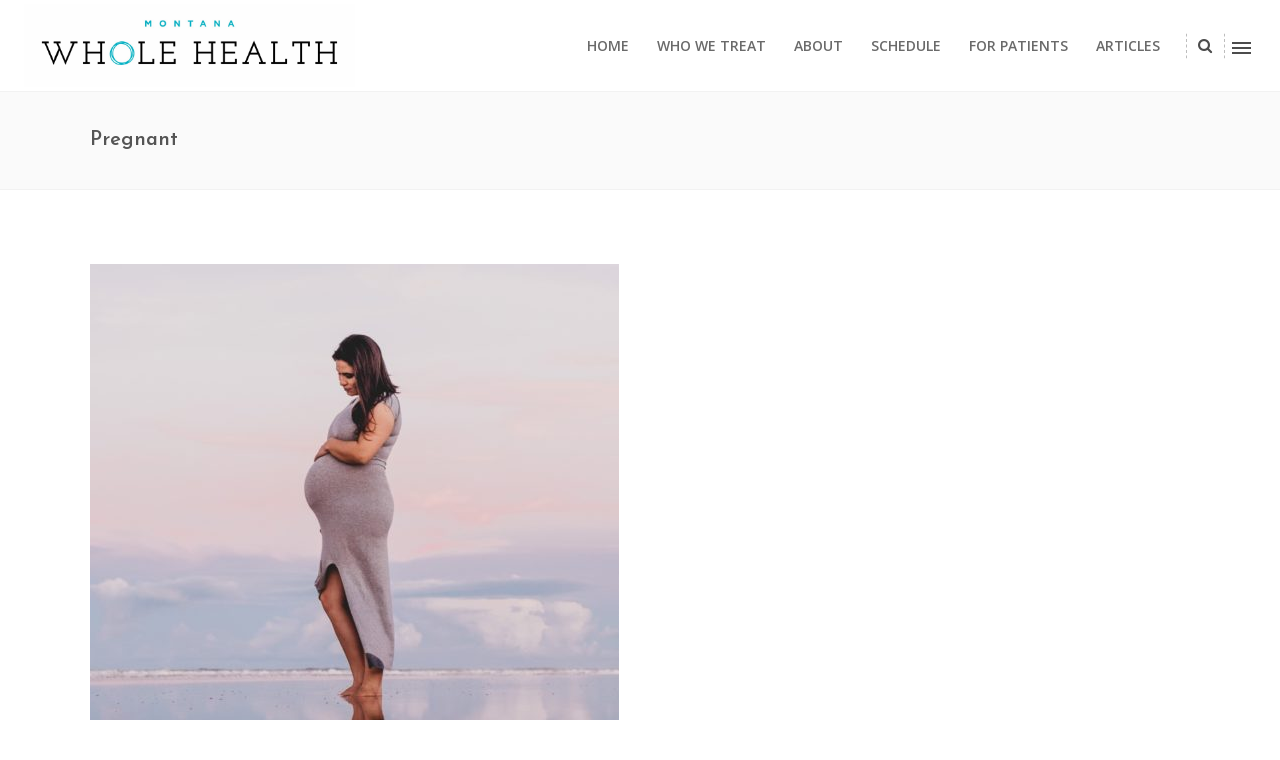

--- FILE ---
content_type: text/html; charset=UTF-8
request_url: https://www.mtwholehealth.com/home-1/pregnant
body_size: 19524
content:
<!DOCTYPE html>
<html lang="en-US">
<head>
	    			<meta charset="UTF-8"/>
		<link rel="profile" href="http://gmpg.org/xfn/11"/>
		<link rel="pingback" href="https://www.mtwholehealth.com/xmlrpc.php"/>
					<meta name="viewport" content="width=device-width,initial-scale=1,user-scalable=no">
		
	<script type="application/javascript">var mkdCoreAjaxUrl = "https://www.mtwholehealth.com/wp-admin/admin-ajax.php"</script><script type="application/javascript">var MikadofAjaxUrl = "https://www.mtwholehealth.com/wp-admin/admin-ajax.php"</script><meta name='robots' content='index, follow, max-image-preview:large, max-snippet:-1, max-video-preview:-1' />
<script type="text/javascript">function rgmkInitGoogleMaps(){window.rgmkGoogleMapsCallback=true;try{jQuery(document).trigger("rgmkGoogleMapsLoad")}catch(err){}}</script><script>window._wca = window._wca || [];</script>

	<!-- This site is optimized with the Yoast SEO plugin v26.6 - https://yoast.com/wordpress/plugins/seo/ -->
	<title>Pregnant - Montana Whole Health</title>
	<link rel="canonical" href="https://www.mtwholehealth.com/home-1/pregnant/" />
	<meta property="og:locale" content="en_US" />
	<meta property="og:type" content="article" />
	<meta property="og:title" content="Pregnant - Montana Whole Health" />
	<meta property="og:url" content="https://www.mtwholehealth.com/home-1/pregnant/" />
	<meta property="og:site_name" content="Montana Whole Health" />
	<meta property="og:image" content="https://www.mtwholehealth.com/home-1/pregnant" />
	<meta property="og:image:width" content="1773" />
	<meta property="og:image:height" content="1778" />
	<meta property="og:image:type" content="image/jpeg" />
	<script type="application/ld+json" class="yoast-schema-graph">{"@context":"https://schema.org","@graph":[{"@type":"WebPage","@id":"https://www.mtwholehealth.com/home-1/pregnant/","url":"https://www.mtwholehealth.com/home-1/pregnant/","name":"Pregnant - Montana Whole Health","isPartOf":{"@id":"https://www.mtwholehealth.com/#website"},"primaryImageOfPage":{"@id":"https://www.mtwholehealth.com/home-1/pregnant/#primaryimage"},"image":{"@id":"https://www.mtwholehealth.com/home-1/pregnant/#primaryimage"},"thumbnailUrl":"https://www.mtwholehealth.com/wp-content/uploads/Pregnant.jpg","datePublished":"2020-02-08T01:27:35+00:00","breadcrumb":{"@id":"https://www.mtwholehealth.com/home-1/pregnant/#breadcrumb"},"inLanguage":"en-US","potentialAction":[{"@type":"ReadAction","target":["https://www.mtwholehealth.com/home-1/pregnant/"]}]},{"@type":"ImageObject","inLanguage":"en-US","@id":"https://www.mtwholehealth.com/home-1/pregnant/#primaryimage","url":"https://www.mtwholehealth.com/wp-content/uploads/Pregnant.jpg","contentUrl":"https://www.mtwholehealth.com/wp-content/uploads/Pregnant.jpg","width":1773,"height":1778},{"@type":"BreadcrumbList","@id":"https://www.mtwholehealth.com/home-1/pregnant/#breadcrumb","itemListElement":[{"@type":"ListItem","position":1,"name":"Original Home","item":"https://www.mtwholehealth.com/"},{"@type":"ListItem","position":2,"name":"Pregnant"}]},{"@type":"WebSite","@id":"https://www.mtwholehealth.com/#website","url":"https://www.mtwholehealth.com/","name":"Montana Whole Health","description":"Better health for your whole self - Better health for your whole family","potentialAction":[{"@type":"SearchAction","target":{"@type":"EntryPoint","urlTemplate":"https://www.mtwholehealth.com/?s={search_term_string}"},"query-input":{"@type":"PropertyValueSpecification","valueRequired":true,"valueName":"search_term_string"}}],"inLanguage":"en-US"}]}</script>
	<!-- / Yoast SEO plugin. -->


<link rel='dns-prefetch' href='//maps.googleapis.com' />
<link rel='dns-prefetch' href='//stats.wp.com' />
<link rel='dns-prefetch' href='//secure.gravatar.com' />
<link rel='dns-prefetch' href='//platform-api.sharethis.com' />
<link rel='dns-prefetch' href='//www.googletagmanager.com' />
<link rel='dns-prefetch' href='//fonts.googleapis.com' />
<link rel='dns-prefetch' href='//v0.wordpress.com' />
<link rel="alternate" type="application/rss+xml" title="Montana Whole Health &raquo; Feed" href="https://www.mtwholehealth.com/feed" />
<link rel="alternate" type="application/rss+xml" title="Montana Whole Health &raquo; Comments Feed" href="https://www.mtwholehealth.com/comments/feed" />
<link rel="alternate" type="text/calendar" title="Montana Whole Health &raquo; iCal Feed" href="https://www.mtwholehealth.com/events/?ical=1" />
<link rel="alternate" type="application/rss+xml" title="Montana Whole Health &raquo; Pregnant Comments Feed" href="https://www.mtwholehealth.com/home-1/pregnant/feed" />
<link rel="alternate" title="oEmbed (JSON)" type="application/json+oembed" href="https://www.mtwholehealth.com/wp-json/oembed/1.0/embed?url=https%3A%2F%2Fwww.mtwholehealth.com%2Fhome-1%2Fpregnant" />
<link rel="alternate" title="oEmbed (XML)" type="text/xml+oembed" href="https://www.mtwholehealth.com/wp-json/oembed/1.0/embed?url=https%3A%2F%2Fwww.mtwholehealth.com%2Fhome-1%2Fpregnant&#038;format=xml" />
<style id='wp-img-auto-sizes-contain-inline-css' type='text/css'>
img:is([sizes=auto i],[sizes^="auto," i]){contain-intrinsic-size:3000px 1500px}
/*# sourceURL=wp-img-auto-sizes-contain-inline-css */
</style>
<style id='wp-emoji-styles-inline-css' type='text/css'>

	img.wp-smiley, img.emoji {
		display: inline !important;
		border: none !important;
		box-shadow: none !important;
		height: 1em !important;
		width: 1em !important;
		margin: 0 0.07em !important;
		vertical-align: -0.1em !important;
		background: none !important;
		padding: 0 !important;
	}
/*# sourceURL=wp-emoji-styles-inline-css */
</style>
<link rel='stylesheet' id='wp-block-library-css' href='https://www.mtwholehealth.com/wp-includes/css/dist/block-library/style.min.css?ver=6.9' type='text/css' media='all' />
<style id='global-styles-inline-css' type='text/css'>
:root{--wp--preset--aspect-ratio--square: 1;--wp--preset--aspect-ratio--4-3: 4/3;--wp--preset--aspect-ratio--3-4: 3/4;--wp--preset--aspect-ratio--3-2: 3/2;--wp--preset--aspect-ratio--2-3: 2/3;--wp--preset--aspect-ratio--16-9: 16/9;--wp--preset--aspect-ratio--9-16: 9/16;--wp--preset--color--black: #000000;--wp--preset--color--cyan-bluish-gray: #abb8c3;--wp--preset--color--white: #ffffff;--wp--preset--color--pale-pink: #f78da7;--wp--preset--color--vivid-red: #cf2e2e;--wp--preset--color--luminous-vivid-orange: #ff6900;--wp--preset--color--luminous-vivid-amber: #fcb900;--wp--preset--color--light-green-cyan: #7bdcb5;--wp--preset--color--vivid-green-cyan: #00d084;--wp--preset--color--pale-cyan-blue: #8ed1fc;--wp--preset--color--vivid-cyan-blue: #0693e3;--wp--preset--color--vivid-purple: #9b51e0;--wp--preset--gradient--vivid-cyan-blue-to-vivid-purple: linear-gradient(135deg,rgb(6,147,227) 0%,rgb(155,81,224) 100%);--wp--preset--gradient--light-green-cyan-to-vivid-green-cyan: linear-gradient(135deg,rgb(122,220,180) 0%,rgb(0,208,130) 100%);--wp--preset--gradient--luminous-vivid-amber-to-luminous-vivid-orange: linear-gradient(135deg,rgb(252,185,0) 0%,rgb(255,105,0) 100%);--wp--preset--gradient--luminous-vivid-orange-to-vivid-red: linear-gradient(135deg,rgb(255,105,0) 0%,rgb(207,46,46) 100%);--wp--preset--gradient--very-light-gray-to-cyan-bluish-gray: linear-gradient(135deg,rgb(238,238,238) 0%,rgb(169,184,195) 100%);--wp--preset--gradient--cool-to-warm-spectrum: linear-gradient(135deg,rgb(74,234,220) 0%,rgb(151,120,209) 20%,rgb(207,42,186) 40%,rgb(238,44,130) 60%,rgb(251,105,98) 80%,rgb(254,248,76) 100%);--wp--preset--gradient--blush-light-purple: linear-gradient(135deg,rgb(255,206,236) 0%,rgb(152,150,240) 100%);--wp--preset--gradient--blush-bordeaux: linear-gradient(135deg,rgb(254,205,165) 0%,rgb(254,45,45) 50%,rgb(107,0,62) 100%);--wp--preset--gradient--luminous-dusk: linear-gradient(135deg,rgb(255,203,112) 0%,rgb(199,81,192) 50%,rgb(65,88,208) 100%);--wp--preset--gradient--pale-ocean: linear-gradient(135deg,rgb(255,245,203) 0%,rgb(182,227,212) 50%,rgb(51,167,181) 100%);--wp--preset--gradient--electric-grass: linear-gradient(135deg,rgb(202,248,128) 0%,rgb(113,206,126) 100%);--wp--preset--gradient--midnight: linear-gradient(135deg,rgb(2,3,129) 0%,rgb(40,116,252) 100%);--wp--preset--font-size--small: 13px;--wp--preset--font-size--medium: 20px;--wp--preset--font-size--large: 36px;--wp--preset--font-size--x-large: 42px;--wp--preset--spacing--20: 0.44rem;--wp--preset--spacing--30: 0.67rem;--wp--preset--spacing--40: 1rem;--wp--preset--spacing--50: 1.5rem;--wp--preset--spacing--60: 2.25rem;--wp--preset--spacing--70: 3.38rem;--wp--preset--spacing--80: 5.06rem;--wp--preset--shadow--natural: 6px 6px 9px rgba(0, 0, 0, 0.2);--wp--preset--shadow--deep: 12px 12px 50px rgba(0, 0, 0, 0.4);--wp--preset--shadow--sharp: 6px 6px 0px rgba(0, 0, 0, 0.2);--wp--preset--shadow--outlined: 6px 6px 0px -3px rgb(255, 255, 255), 6px 6px rgb(0, 0, 0);--wp--preset--shadow--crisp: 6px 6px 0px rgb(0, 0, 0);}:where(.is-layout-flex){gap: 0.5em;}:where(.is-layout-grid){gap: 0.5em;}body .is-layout-flex{display: flex;}.is-layout-flex{flex-wrap: wrap;align-items: center;}.is-layout-flex > :is(*, div){margin: 0;}body .is-layout-grid{display: grid;}.is-layout-grid > :is(*, div){margin: 0;}:where(.wp-block-columns.is-layout-flex){gap: 2em;}:where(.wp-block-columns.is-layout-grid){gap: 2em;}:where(.wp-block-post-template.is-layout-flex){gap: 1.25em;}:where(.wp-block-post-template.is-layout-grid){gap: 1.25em;}.has-black-color{color: var(--wp--preset--color--black) !important;}.has-cyan-bluish-gray-color{color: var(--wp--preset--color--cyan-bluish-gray) !important;}.has-white-color{color: var(--wp--preset--color--white) !important;}.has-pale-pink-color{color: var(--wp--preset--color--pale-pink) !important;}.has-vivid-red-color{color: var(--wp--preset--color--vivid-red) !important;}.has-luminous-vivid-orange-color{color: var(--wp--preset--color--luminous-vivid-orange) !important;}.has-luminous-vivid-amber-color{color: var(--wp--preset--color--luminous-vivid-amber) !important;}.has-light-green-cyan-color{color: var(--wp--preset--color--light-green-cyan) !important;}.has-vivid-green-cyan-color{color: var(--wp--preset--color--vivid-green-cyan) !important;}.has-pale-cyan-blue-color{color: var(--wp--preset--color--pale-cyan-blue) !important;}.has-vivid-cyan-blue-color{color: var(--wp--preset--color--vivid-cyan-blue) !important;}.has-vivid-purple-color{color: var(--wp--preset--color--vivid-purple) !important;}.has-black-background-color{background-color: var(--wp--preset--color--black) !important;}.has-cyan-bluish-gray-background-color{background-color: var(--wp--preset--color--cyan-bluish-gray) !important;}.has-white-background-color{background-color: var(--wp--preset--color--white) !important;}.has-pale-pink-background-color{background-color: var(--wp--preset--color--pale-pink) !important;}.has-vivid-red-background-color{background-color: var(--wp--preset--color--vivid-red) !important;}.has-luminous-vivid-orange-background-color{background-color: var(--wp--preset--color--luminous-vivid-orange) !important;}.has-luminous-vivid-amber-background-color{background-color: var(--wp--preset--color--luminous-vivid-amber) !important;}.has-light-green-cyan-background-color{background-color: var(--wp--preset--color--light-green-cyan) !important;}.has-vivid-green-cyan-background-color{background-color: var(--wp--preset--color--vivid-green-cyan) !important;}.has-pale-cyan-blue-background-color{background-color: var(--wp--preset--color--pale-cyan-blue) !important;}.has-vivid-cyan-blue-background-color{background-color: var(--wp--preset--color--vivid-cyan-blue) !important;}.has-vivid-purple-background-color{background-color: var(--wp--preset--color--vivid-purple) !important;}.has-black-border-color{border-color: var(--wp--preset--color--black) !important;}.has-cyan-bluish-gray-border-color{border-color: var(--wp--preset--color--cyan-bluish-gray) !important;}.has-white-border-color{border-color: var(--wp--preset--color--white) !important;}.has-pale-pink-border-color{border-color: var(--wp--preset--color--pale-pink) !important;}.has-vivid-red-border-color{border-color: var(--wp--preset--color--vivid-red) !important;}.has-luminous-vivid-orange-border-color{border-color: var(--wp--preset--color--luminous-vivid-orange) !important;}.has-luminous-vivid-amber-border-color{border-color: var(--wp--preset--color--luminous-vivid-amber) !important;}.has-light-green-cyan-border-color{border-color: var(--wp--preset--color--light-green-cyan) !important;}.has-vivid-green-cyan-border-color{border-color: var(--wp--preset--color--vivid-green-cyan) !important;}.has-pale-cyan-blue-border-color{border-color: var(--wp--preset--color--pale-cyan-blue) !important;}.has-vivid-cyan-blue-border-color{border-color: var(--wp--preset--color--vivid-cyan-blue) !important;}.has-vivid-purple-border-color{border-color: var(--wp--preset--color--vivid-purple) !important;}.has-vivid-cyan-blue-to-vivid-purple-gradient-background{background: var(--wp--preset--gradient--vivid-cyan-blue-to-vivid-purple) !important;}.has-light-green-cyan-to-vivid-green-cyan-gradient-background{background: var(--wp--preset--gradient--light-green-cyan-to-vivid-green-cyan) !important;}.has-luminous-vivid-amber-to-luminous-vivid-orange-gradient-background{background: var(--wp--preset--gradient--luminous-vivid-amber-to-luminous-vivid-orange) !important;}.has-luminous-vivid-orange-to-vivid-red-gradient-background{background: var(--wp--preset--gradient--luminous-vivid-orange-to-vivid-red) !important;}.has-very-light-gray-to-cyan-bluish-gray-gradient-background{background: var(--wp--preset--gradient--very-light-gray-to-cyan-bluish-gray) !important;}.has-cool-to-warm-spectrum-gradient-background{background: var(--wp--preset--gradient--cool-to-warm-spectrum) !important;}.has-blush-light-purple-gradient-background{background: var(--wp--preset--gradient--blush-light-purple) !important;}.has-blush-bordeaux-gradient-background{background: var(--wp--preset--gradient--blush-bordeaux) !important;}.has-luminous-dusk-gradient-background{background: var(--wp--preset--gradient--luminous-dusk) !important;}.has-pale-ocean-gradient-background{background: var(--wp--preset--gradient--pale-ocean) !important;}.has-electric-grass-gradient-background{background: var(--wp--preset--gradient--electric-grass) !important;}.has-midnight-gradient-background{background: var(--wp--preset--gradient--midnight) !important;}.has-small-font-size{font-size: var(--wp--preset--font-size--small) !important;}.has-medium-font-size{font-size: var(--wp--preset--font-size--medium) !important;}.has-large-font-size{font-size: var(--wp--preset--font-size--large) !important;}.has-x-large-font-size{font-size: var(--wp--preset--font-size--x-large) !important;}
/*# sourceURL=global-styles-inline-css */
</style>

<style id='classic-theme-styles-inline-css' type='text/css'>
/*! This file is auto-generated */
.wp-block-button__link{color:#fff;background-color:#32373c;border-radius:9999px;box-shadow:none;text-decoration:none;padding:calc(.667em + 2px) calc(1.333em + 2px);font-size:1.125em}.wp-block-file__button{background:#32373c;color:#fff;text-decoration:none}
/*# sourceURL=/wp-includes/css/classic-themes.min.css */
</style>
<link rel='stylesheet' id='contact-form-7-css' href='https://www.mtwholehealth.com/wp-content/plugins/contact-form-7/includes/css/styles.css?ver=6.1.4' type='text/css' media='all' />
<link rel='stylesheet' id='select2-css' href='https://www.mtwholehealth.com/wp-content/themes/wellspring/framework/admin/assets/css/select2.min.css?ver=6.9' type='text/css' media='all' />
<link rel='stylesheet' id='mikado-core-dashboard-style-css' href='https://www.mtwholehealth.com/wp-content/plugins/mikado-core/core-dashboard/assets/css/core-dashboard.min.css?ver=6.9' type='text/css' media='all' />
<link rel='stylesheet' id='social-widget-css' href='https://www.mtwholehealth.com/wp-content/plugins/social-media-widget/social_widget.css?ver=6.9' type='text/css' media='all' />
<style id='woocommerce-inline-inline-css' type='text/css'>
.woocommerce form .form-row .required { visibility: visible; }
/*# sourceURL=woocommerce-inline-inline-css */
</style>
<link rel='stylesheet' id='wellspring-mikado-default-style-css' href='https://www.mtwholehealth.com/wp-content/themes/wellspring/style.css?ver=6.9' type='text/css' media='all' />
<link rel='stylesheet' id='wellspring-mikado-modules-plugins-css' href='https://www.mtwholehealth.com/wp-content/themes/wellspring/assets/css/plugins.min.css?ver=6.9' type='text/css' media='all' />
<link rel='stylesheet' id='wellspring-mikado-font_awesome-css' href='https://www.mtwholehealth.com/wp-content/themes/wellspring/assets/css/font-awesome/css/font-awesome.min.css?ver=6.9' type='text/css' media='all' />
<link rel='stylesheet' id='wellspring-mikado-font_awesome_5-css' href='https://www.mtwholehealth.com/wp-content/themes/wellspring/assets/css/font-awesome-5/css/font-awesome-5.min.css?ver=6.9' type='text/css' media='all' />
<link rel='stylesheet' id='wellspring-mikado-font_elegant-css' href='https://www.mtwholehealth.com/wp-content/themes/wellspring/assets/css/elegant-icons/style.min.css?ver=6.9' type='text/css' media='all' />
<link rel='stylesheet' id='wellspring-mikado-ion_icons-css' href='https://www.mtwholehealth.com/wp-content/themes/wellspring/assets/css/ion-icons/css/ionicons.min.css?ver=6.9' type='text/css' media='all' />
<link rel='stylesheet' id='wellspring-mikado-linea_icons-css' href='https://www.mtwholehealth.com/wp-content/themes/wellspring/assets/css/linea-icons/style.css?ver=6.9' type='text/css' media='all' />
<link rel='stylesheet' id='wellspring-mikado-linear_icons-css' href='https://www.mtwholehealth.com/wp-content/themes/wellspring/assets/css/linear-icons/style.css?ver=6.9' type='text/css' media='all' />
<link rel='stylesheet' id='wellspring-mikado-simple_line_icons-css' href='https://www.mtwholehealth.com/wp-content/themes/wellspring/assets/css/simple-line-icons/simple-line-icons.css?ver=6.9' type='text/css' media='all' />
<link rel='stylesheet' id='wellspring-mikado-dripicons-css' href='https://www.mtwholehealth.com/wp-content/themes/wellspring/assets/css/dripicons/dripicons.css?ver=6.9' type='text/css' media='all' />
<link rel='stylesheet' id='wellspring-mikado-modules-css' href='https://www.mtwholehealth.com/wp-content/themes/wellspring/assets/css/modules.min.css?ver=6.9' type='text/css' media='all' />
<style id='wellspring-mikado-modules-inline-css' type='text/css'>
   
/*# sourceURL=wellspring-mikado-modules-inline-css */
</style>
<link rel='stylesheet' id='wellspring-mikado-events-calendar-css' href='https://www.mtwholehealth.com/wp-content/themes/wellspring/assets/css/events-calendar.min.css?ver=6.9' type='text/css' media='all' />
<link rel='stylesheet' id='wellspring-mikado-style-dynamic-css' href='https://www.mtwholehealth.com/wp-content/themes/wellspring/assets/css/style_dynamic.php?ver=6.9' type='text/css' media='all' />
<link rel='stylesheet' id='wellspring-mikado-modules-responsive-css' href='https://www.mtwholehealth.com/wp-content/themes/wellspring/assets/css/modules-responsive.min.css?ver=6.9' type='text/css' media='all' />
<link rel='stylesheet' id='wellspring-mikado-blog-responsive-css' href='https://www.mtwholehealth.com/wp-content/themes/wellspring/assets/css/blog-responsive.min.css?ver=6.9' type='text/css' media='all' />
<link rel='stylesheet' id='wellspring-mikado-style-dynamic-responsive-css' href='https://www.mtwholehealth.com/wp-content/themes/wellspring/assets/css/style_dynamic_responsive.php?ver=6.9' type='text/css' media='all' />
<link rel='stylesheet' id='js_composer_front-css' href='https://www.mtwholehealth.com/wp-content/plugins/js_composer/assets/css/js_composer.min.css?ver=8.7.2' type='text/css' media='all' />
<link rel='stylesheet' id='wellspring-mikado-google-fonts-css' href='https://fonts.googleapis.com/css?family=Open+Sans%3A100%2C100italic%2C200%2C200italic%2C300%2C300italic%2C400%2C400italic%2C500%2C500italic%2C600%2C600italic%2C700%2C700italic%2C800%2C800italic%2C900%2C900italic%7CJosefin+Sans%3A100%2C100italic%2C200%2C200italic%2C300%2C300italic%2C400%2C400italic%2C500%2C500italic%2C600%2C600italic%2C700%2C700italic%2C800%2C800italic%2C900%2C900italic&#038;subset=latin%2Clatin-ext&#038;ver=1.0.0' type='text/css' media='all' />
<link rel='stylesheet' id='wellspring-mikado-events-calendar-responsive-css' href='https://www.mtwholehealth.com/wp-content/themes/wellspring/assets/css/events-calendar-responsive.min.css?ver=6.9' type='text/css' media='all' />
<script type="text/javascript" src="https://www.mtwholehealth.com/wp-includes/js/jquery/jquery.min.js?ver=3.7.1" id="jquery-core-js"></script>
<script type="text/javascript" src="https://www.mtwholehealth.com/wp-includes/js/jquery/jquery-migrate.min.js?ver=3.4.1" id="jquery-migrate-js"></script>
<script type="text/javascript" src="https://www.mtwholehealth.com/wp-content/plugins/revslider/public/assets/js/rbtools.min.js?ver=6.6.20" async id="tp-tools-js"></script>
<script type="text/javascript" src="https://www.mtwholehealth.com/wp-content/plugins/revslider/public/assets/js/rs6.min.js?ver=6.6.20" async id="revmin-js"></script>
<script type="text/javascript" src="https://www.mtwholehealth.com/wp-content/plugins/woocommerce/assets/js/jquery-blockui/jquery.blockUI.min.js?ver=2.7.0-wc.10.4.2" id="wc-jquery-blockui-js" data-wp-strategy="defer"></script>
<script type="text/javascript" id="wc-add-to-cart-js-extra">
/* <![CDATA[ */
var wc_add_to_cart_params = {"ajax_url":"/wp-admin/admin-ajax.php","wc_ajax_url":"/?wc-ajax=%%endpoint%%","i18n_view_cart":"View cart","cart_url":"https://www.mtwholehealth.com/cart","is_cart":"","cart_redirect_after_add":"no"};
//# sourceURL=wc-add-to-cart-js-extra
/* ]]> */
</script>
<script type="text/javascript" src="https://www.mtwholehealth.com/wp-content/plugins/woocommerce/assets/js/frontend/add-to-cart.min.js?ver=10.4.2" id="wc-add-to-cart-js" data-wp-strategy="defer"></script>
<script type="text/javascript" src="https://www.mtwholehealth.com/wp-content/plugins/woocommerce/assets/js/js-cookie/js.cookie.min.js?ver=2.1.4-wc.10.4.2" id="wc-js-cookie-js" defer="defer" data-wp-strategy="defer"></script>
<script type="text/javascript" id="woocommerce-js-extra">
/* <![CDATA[ */
var woocommerce_params = {"ajax_url":"/wp-admin/admin-ajax.php","wc_ajax_url":"/?wc-ajax=%%endpoint%%","i18n_password_show":"Show password","i18n_password_hide":"Hide password"};
//# sourceURL=woocommerce-js-extra
/* ]]> */
</script>
<script type="text/javascript" src="https://www.mtwholehealth.com/wp-content/plugins/woocommerce/assets/js/frontend/woocommerce.min.js?ver=10.4.2" id="woocommerce-js" defer="defer" data-wp-strategy="defer"></script>
<script type="text/javascript" src="https://www.mtwholehealth.com/wp-content/plugins/js_composer/assets/js/vendors/woocommerce-add-to-cart.js?ver=8.7.2" id="vc_woocommerce-add-to-cart-js-js"></script>
<script type="text/javascript" src="https://stats.wp.com/s-202603.js" id="woocommerce-analytics-js" defer="defer" data-wp-strategy="defer"></script>
<script type="text/javascript" src="//platform-api.sharethis.com/js/sharethis.js#source=googleanalytics-wordpress#product=ga&amp;property=61c23ceac4efce0019fd627d" id="googleanalytics-platform-sharethis-js"></script>

<!-- Google tag (gtag.js) snippet added by Site Kit -->
<!-- Google Analytics snippet added by Site Kit -->
<script type="text/javascript" src="https://www.googletagmanager.com/gtag/js?id=GT-MJBBGPJ" id="google_gtagjs-js" async></script>
<script type="text/javascript" id="google_gtagjs-js-after">
/* <![CDATA[ */
window.dataLayer = window.dataLayer || [];function gtag(){dataLayer.push(arguments);}
gtag("set","linker",{"domains":["www.mtwholehealth.com"]});
gtag("js", new Date());
gtag("set", "developer_id.dZTNiMT", true);
gtag("config", "GT-MJBBGPJ");
//# sourceURL=google_gtagjs-js-after
/* ]]> */
</script>
<script></script><link rel="https://api.w.org/" href="https://www.mtwholehealth.com/wp-json/" /><link rel="alternate" title="JSON" type="application/json" href="https://www.mtwholehealth.com/wp-json/wp/v2/media/7459" /><link rel="EditURI" type="application/rsd+xml" title="RSD" href="https://www.mtwholehealth.com/xmlrpc.php?rsd" />
<link rel='shortlink' href='https://wp.me/a2O02P-1Wj' />
<link href="https://www.mtwholehealth.com/wp-content/plugins/ep-social-widget/style.css" type="text/css" rel="stylesheet" media="screen" /><meta name="generator" content="Site Kit by Google 1.168.0" /><!-- Pinterest Meta Tag added by Pinterest Verify Meta Tag Plugin v1.3: http://tutskid.com/pinterest-verify-meta-tag/ -->
<meta name="p:domain_verify" content="61aa89412b3b70651e43a678a5b69e1c" />
<meta name="tec-api-version" content="v1"><meta name="tec-api-origin" content="https://www.mtwholehealth.com"><link rel="alternate" href="https://www.mtwholehealth.com/wp-json/tribe/events/v1/" />	<style>img#wpstats{display:none}</style>
			<noscript><style>.woocommerce-product-gallery{ opacity: 1 !important; }</style></noscript>
	
<!-- Dynamic Widgets by QURL loaded - http://www.dynamic-widgets.com //-->
<meta name="generator" content="Powered by WPBakery Page Builder - drag and drop page builder for WordPress."/>

<!-- Google Tag Manager snippet added by Site Kit -->
<script type="text/javascript">
/* <![CDATA[ */

			( function( w, d, s, l, i ) {
				w[l] = w[l] || [];
				w[l].push( {'gtm.start': new Date().getTime(), event: 'gtm.js'} );
				var f = d.getElementsByTagName( s )[0],
					j = d.createElement( s ), dl = l != 'dataLayer' ? '&l=' + l : '';
				j.async = true;
				j.src = 'https://www.googletagmanager.com/gtm.js?id=' + i + dl;
				f.parentNode.insertBefore( j, f );
			} )( window, document, 'script', 'dataLayer', 'GTM-PP88M2DS' );
			
/* ]]> */
</script>

<!-- End Google Tag Manager snippet added by Site Kit -->
<meta name="generator" content="Powered by Slider Revolution 6.6.20 - responsive, Mobile-Friendly Slider Plugin for WordPress with comfortable drag and drop interface." />
<link rel="icon" href="https://www.mtwholehealth.com/wp-content/uploads/cropped-color-mark-32x32.png" sizes="32x32" />
<link rel="icon" href="https://www.mtwholehealth.com/wp-content/uploads/cropped-color-mark-192x192.png" sizes="192x192" />
<link rel="apple-touch-icon" href="https://www.mtwholehealth.com/wp-content/uploads/cropped-color-mark-180x180.png" />
<meta name="msapplication-TileImage" content="https://www.mtwholehealth.com/wp-content/uploads/cropped-color-mark-270x270.png" />
<script>function setREVStartSize(e){
			//window.requestAnimationFrame(function() {
				window.RSIW = window.RSIW===undefined ? window.innerWidth : window.RSIW;
				window.RSIH = window.RSIH===undefined ? window.innerHeight : window.RSIH;
				try {
					var pw = document.getElementById(e.c).parentNode.offsetWidth,
						newh;
					pw = pw===0 || isNaN(pw) || (e.l=="fullwidth" || e.layout=="fullwidth") ? window.RSIW : pw;
					e.tabw = e.tabw===undefined ? 0 : parseInt(e.tabw);
					e.thumbw = e.thumbw===undefined ? 0 : parseInt(e.thumbw);
					e.tabh = e.tabh===undefined ? 0 : parseInt(e.tabh);
					e.thumbh = e.thumbh===undefined ? 0 : parseInt(e.thumbh);
					e.tabhide = e.tabhide===undefined ? 0 : parseInt(e.tabhide);
					e.thumbhide = e.thumbhide===undefined ? 0 : parseInt(e.thumbhide);
					e.mh = e.mh===undefined || e.mh=="" || e.mh==="auto" ? 0 : parseInt(e.mh,0);
					if(e.layout==="fullscreen" || e.l==="fullscreen")
						newh = Math.max(e.mh,window.RSIH);
					else{
						e.gw = Array.isArray(e.gw) ? e.gw : [e.gw];
						for (var i in e.rl) if (e.gw[i]===undefined || e.gw[i]===0) e.gw[i] = e.gw[i-1];
						e.gh = e.el===undefined || e.el==="" || (Array.isArray(e.el) && e.el.length==0)? e.gh : e.el;
						e.gh = Array.isArray(e.gh) ? e.gh : [e.gh];
						for (var i in e.rl) if (e.gh[i]===undefined || e.gh[i]===0) e.gh[i] = e.gh[i-1];
											
						var nl = new Array(e.rl.length),
							ix = 0,
							sl;
						e.tabw = e.tabhide>=pw ? 0 : e.tabw;
						e.thumbw = e.thumbhide>=pw ? 0 : e.thumbw;
						e.tabh = e.tabhide>=pw ? 0 : e.tabh;
						e.thumbh = e.thumbhide>=pw ? 0 : e.thumbh;
						for (var i in e.rl) nl[i] = e.rl[i]<window.RSIW ? 0 : e.rl[i];
						sl = nl[0];
						for (var i in nl) if (sl>nl[i] && nl[i]>0) { sl = nl[i]; ix=i;}
						var m = pw>(e.gw[ix]+e.tabw+e.thumbw) ? 1 : (pw-(e.tabw+e.thumbw)) / (e.gw[ix]);
						newh =  (e.gh[ix] * m) + (e.tabh + e.thumbh);
					}
					var el = document.getElementById(e.c);
					if (el!==null && el) el.style.height = newh+"px";
					el = document.getElementById(e.c+"_wrapper");
					if (el!==null && el) {
						el.style.height = newh+"px";
						el.style.display = "block";
					}
				} catch(e){
					console.log("Failure at Presize of Slider:" + e)
				}
			//});
		  };</script>
		<style type="text/css" id="wp-custom-css">
			div#media_image-6,
div#media_image-7 {
	display: none !important;
}		</style>
		<noscript><style> .wpb_animate_when_almost_visible { opacity: 1; }</style></noscript><link rel='stylesheet' id='wc-blocks-style-css' href='https://www.mtwholehealth.com/wp-content/plugins/woocommerce/assets/client/blocks/wc-blocks.css?ver=wc-10.4.2' type='text/css' media='all' />
<link rel='stylesheet' id='jetpack-top-posts-widget-css' href='https://www.mtwholehealth.com/wp-content/plugins/jetpack/modules/widgets/top-posts/style.css?ver=20141013' type='text/css' media='all' />
<link rel='stylesheet' id='rs-plugin-settings-css' href='https://www.mtwholehealth.com/wp-content/plugins/revslider/public/assets/css/rs6.css?ver=6.6.20' type='text/css' media='all' />
<style id='rs-plugin-settings-inline-css' type='text/css'>
#rs-demo-id {}
/*# sourceURL=rs-plugin-settings-inline-css */
</style>
</head>

<body class="attachment wp-singular attachment-template-default attachmentid-7459 attachment-jpeg wp-theme-wellspring theme-wellspring mkd-core-1.4 woocommerce-no-js tribe-no-js wellspring-ver-2.7 mkdf-smooth-scroll  mkdf-ajax mkdf-grid-1300 mkdf-header-standard mkdf-sticky-header-on-scroll-up mkdf-default-mobile-header mkdf-sticky-up-mobile-header mkdf-dropdown-default mkdf-full-width-wide-menu mkdf-search-dropdown mkdf-side-menu-slide-from-right wpb-js-composer js-comp-ver-8.7.2 vc_responsive">
<section class="mkdf-side-menu right">
		<div class="mkdf-close-side-menu-holder">
		<div class="mkdf-close-side-menu-holder-inner">
			<a href="#" target="_self" class="mkdf-close-side-menu">
				<span aria-hidden="true" class="icon_close"></span>
			</a>
		</div>
	</div>
	<div id="text-11" class="widget mkdf-sidearea widget_text">			<div class="textwidget"><div data-original-height="25" class="vc_empty_space"  style="height: 25px" >
	<span class="vc_empty_space_inner"></span>
</div>


<a href="http://mtwholehealth.com">
<img src="https://wellspring.mikado-themes.com/wp-content/uploads/2016/02/logo-sidearea.png" alt="logo">
</a>

<h2 style="margin:23px 0">Welcome to Montana Whole Health</h2>

<h5>Naturopathic medicine for the WHOLE family, from newborn through adulthood. </h5>
<div data-original-height="15" class="vc_empty_space"  style="height: 15px" >
	<span class="vc_empty_space_inner"></span>
</div>

<br>
Phone: 406.552.1717 <br>
Fax: 406.203.5130<br>
E-mail: info@mtwholehealth.com

<div data-original-height="40" class="vc_empty_space"  style="height: 40px" >
	<span class="vc_empty_space_inner"></span>
</div>


<div data-original-height="15" class="vc_empty_space"  style="height: 15px" >
	<span class="vc_empty_space_inner"></span>
</div>


<div class="mkdf-working-hours-holder mkdf-working-hours-dark">
	<div class="mkdf-wh-holder-inner">
											<div class="mkdf-wh-title-holder">
						<h4 class="mkdf-wh-title">Hours</h4>
					</div>
				
							<div class="mkdf-wh-item clearfix">
					<span class="mkdf-wh-day">
						<span class="mkdf-wh-icon">
							<span class="icon_clock_alt"></span>
						</span>
						Monday					</span>
					<span class="mkdf-wh-dots"><span class="mkdf-wh-dots-inner"></span></span>
					<span class="mkdf-wh-hours">
													<span class="mkdf-wh-from">8:30 AM - 4:30 PM</span>
											</span>
				</div>
							<div class="mkdf-wh-item clearfix">
					<span class="mkdf-wh-day">
						<span class="mkdf-wh-icon">
							<span class="icon_clock_alt"></span>
						</span>
						Tuesday					</span>
					<span class="mkdf-wh-dots"><span class="mkdf-wh-dots-inner"></span></span>
					<span class="mkdf-wh-hours">
													<span class="mkdf-wh-from">8:30 AM - 4:30 PM</span>
											</span>
				</div>
							<div class="mkdf-wh-item clearfix">
					<span class="mkdf-wh-day">
						<span class="mkdf-wh-icon">
							<span class="icon_clock_alt"></span>
						</span>
						Wednesday					</span>
					<span class="mkdf-wh-dots"><span class="mkdf-wh-dots-inner"></span></span>
					<span class="mkdf-wh-hours">
													<span class="mkdf-wh-from">8:30 AM - 4:30 PM</span>
											</span>
				</div>
							<div class="mkdf-wh-item clearfix">
					<span class="mkdf-wh-day">
						<span class="mkdf-wh-icon">
							<span class="icon_clock_alt"></span>
						</span>
						Thursday					</span>
					<span class="mkdf-wh-dots"><span class="mkdf-wh-dots-inner"></span></span>
					<span class="mkdf-wh-hours">
													<span class="mkdf-wh-from">8:30 AM - 4:30 PM</span>
											</span>
				</div>
							<div class="mkdf-wh-item clearfix">
					<span class="mkdf-wh-day">
						<span class="mkdf-wh-icon">
							<span class="icon_clock_alt"></span>
						</span>
						Friday					</span>
					<span class="mkdf-wh-dots"><span class="mkdf-wh-dots-inner"></span></span>
					<span class="mkdf-wh-hours">
													<span class="mkdf-wh-from">8:30 AM - 2:30 PM</span>
											</span>
				</div>
						</div>
</div>


<div data-original-height="15" class="vc_empty_space"  style="height: 15px" >
	<span class="vc_empty_space_inner"></span>
</div>


<div class="mkdf-separator-holder clearfix  mkdf-separator-center mkdf-separator-full-width">
	<div class="mkdf-separator" style="border-color: #e5e5e5;border-style: dashed;border-bottom-width: 1px;margin-top: 17px;margin-bottom: 35px"></div>
</div>
</div>
		</div></section>


<div class="mkdf-wrapper">
    <div class="mkdf-wrapper-inner">
	    
<header class="mkdf-page-header">
        <div class="mkdf-menu-area">
        			            <div class="mkdf-vertical-align-containers">
                <div class="mkdf-position-left">
                    <div class="mkdf-position-left-inner">
                        
	<div class="mkdf-logo-wrapper">
		<a href="https://www.mtwholehealth.com/" style="height: 250px;">
			<img height="500" width="2000" class="mkdf-normal-logo" src="https://www.mtwholehealth.com/wp-content/uploads/MWH-logo-2000-px-length.jpg" alt="logo"/>
			<img height="500" width="2000" class="mkdf-dark-logo" src="https://www.mtwholehealth.com/wp-content/uploads/MWH-logo-white.png" alt="dark logo"/>			<img height="500" width="2000" class="mkdf-light-logo" src="https://www.mtwholehealth.com/wp-content/themes/wellspring/assets/img/logo_white.png" alt="light logo"/>		</a>
	</div>

                    </div>
                </div>
                <div class="mkdf-position-right">
                    <div class="mkdf-position-right-inner">
                        
<nav class="mkdf-main-menu mkdf-drop-down mkdf-default-nav">
    <ul id="menu-mwh" class="clearfix"><li id="nav-menu-item-7407" class="menu-item menu-item-type-custom menu-item-object-custom  narrow"><a href="http://mtwholehealth.com" class=""><span class="item_outer"><span class="item_inner"><span class="item_text">HOME</span></span><span class="plus"></span></span></a></li>
<li id="nav-menu-item-23" class="menu-item menu-item-type-custom menu-item-object-custom menu-item-has-children  has_sub narrow"><a href="" class=""><span class="item_outer"><span class="item_inner"><span class="item_text">WHO WE TREAT</span></span><span class="plus"></span></span></a>
<div class="second " ><div class="inner"><ul  >
	<li id="nav-menu-item-6053" class="menu-item menu-item-type-post_type menu-item-object-page "><a href="https://www.mtwholehealth.com/naturopathic-newborn-care" class=""><span class="item_outer"><span class="item_inner"><span class="item_text">Newborns</span></span><span class="plus"></span></span></a></li>
	<li id="nav-menu-item-6085" class="menu-item menu-item-type-post_type menu-item-object-page "><a href="https://www.mtwholehealth.com/naturopathic_pediatrics_missoula" class=""><span class="item_outer"><span class="item_inner"><span class="item_text">Children</span></span><span class="plus"></span></span></a></li>
	<li id="nav-menu-item-7733" class="menu-item menu-item-type-post_type menu-item-object-page "><a href="https://www.mtwholehealth.com/teens" class=""><span class="item_outer"><span class="item_inner"><span class="item_text">Teens</span></span><span class="plus"></span></span></a></li>
	<li id="nav-menu-item-6056" class="menu-item menu-item-type-post_type menu-item-object-page "><a href="https://www.mtwholehealth.com/adults" class=""><span class="item_outer"><span class="item_inner"><span class="item_text">Adults</span></span><span class="plus"></span></span></a></li>
	<li id="nav-menu-item-6083" class="menu-item menu-item-type-post_type menu-item-object-page "><a href="https://www.mtwholehealth.com/postpartum" class=""><span class="item_outer"><span class="item_inner"><span class="item_text">Postpartum Women</span></span><span class="plus"></span></span></a></li>
	<li id="nav-menu-item-6084" class="menu-item menu-item-type-post_type menu-item-object-page "><a href="https://www.mtwholehealth.com/infertility" class=""><span class="item_outer"><span class="item_inner"><span class="item_text">Infertility</span></span><span class="plus"></span></span></a></li>
	<li id="nav-menu-item-7734" class="menu-item menu-item-type-post_type menu-item-object-page "><a href="https://www.mtwholehealth.com/holistic-pelvic-care" class=""><span class="item_outer"><span class="item_inner"><span class="item_text">Holistic Pelvic Care™</span></span><span class="plus"></span></span></a></li>
</ul></div></div>
</li>
<li id="nav-menu-item-51" class="menu-item menu-item-type-custom menu-item-object-custom menu-item-has-children  has_sub narrow"><a href="" class=""><span class="item_outer"><span class="item_inner"><span class="item_text">ABOUT</span></span><span class="plus"></span></span></a>
<div class="second " ><div class="inner"><ul  >
	<li id="nav-menu-item-66" class="menu-item menu-item-type-post_type menu-item-object-page "><a href="https://www.mtwholehealth.com/naturopathic-doctor" class=""><span class="item_outer"><span class="item_inner"><span class="item_text">Erika Krumbeck, ND</span></span><span class="plus"></span></span></a></li>
	<li id="nav-menu-item-7696" class="menu-item menu-item-type-post_type menu-item-object-page "><a href="https://www.mtwholehealth.com/eva-wilson-nd" class=""><span class="item_outer"><span class="item_inner"><span class="item_text">Eva Wilson, ND</span></span><span class="plus"></span></span></a></li>
	<li id="nav-menu-item-7725" class="menu-item menu-item-type-post_type menu-item-object-page "><a href="https://www.mtwholehealth.com/claire-michelson-nd" class=""><span class="item_outer"><span class="item_inner"><span class="item_text">Claire Michelson, ND</span></span><span class="plus"></span></span></a></li>
	<li id="nav-menu-item-65" class="menu-item menu-item-type-post_type menu-item-object-page "><a href="https://www.mtwholehealth.com/approach" class=""><span class="item_outer"><span class="item_inner"><span class="item_text">Approach</span></span><span class="plus"></span></span></a></li>
	<li id="nav-menu-item-64" class="menu-item menu-item-type-post_type menu-item-object-page "><a href="https://www.mtwholehealth.com/faq" class=""><span class="item_outer"><span class="item_inner"><span class="item_text">FAQ</span></span><span class="plus"></span></span></a></li>
	<li id="nav-menu-item-6026" class="menu-item menu-item-type-post_type menu-item-object-page "><a href="https://www.mtwholehealth.com/fees" class=""><span class="item_outer"><span class="item_inner"><span class="item_text">Fees</span></span><span class="plus"></span></span></a></li>
	<li id="nav-menu-item-63" class="menu-item menu-item-type-post_type menu-item-object-page "><a href="https://www.mtwholehealth.com/find-us" class=""><span class="item_outer"><span class="item_inner"><span class="item_text">Find Us</span></span><span class="plus"></span></span></a></li>
</ul></div></div>
</li>
<li id="nav-menu-item-7675" class="menu-item menu-item-type-post_type menu-item-object-page  narrow"><a href="https://www.mtwholehealth.com/schedule" class=""><span class="item_outer"><span class="item_inner"><span class="item_text">SCHEDULE</span></span><span class="plus"></span></span></a></li>
<li id="nav-menu-item-53" class="menu-item menu-item-type-custom menu-item-object-custom menu-item-has-children  has_sub narrow"><a href="" class=""><span class="item_outer"><span class="item_inner"><span class="item_text">FOR PATIENTS</span></span><span class="plus"></span></span></a>
<div class="second " ><div class="inner"><ul  >
	<li id="nav-menu-item-6052" class="menu-item menu-item-type-custom menu-item-object-custom "><a href="https://phr2.charmtracker.com/" class=""><span class="item_outer"><span class="item_inner"><span class="item_text">PHR login</span></span><span class="plus"></span></span></a></li>
	<li id="nav-menu-item-60" class="menu-item menu-item-type-post_type menu-item-object-page "><a href="https://www.mtwholehealth.com/forms" class=""><span class="item_outer"><span class="item_inner"><span class="item_text">Forms</span></span><span class="plus"></span></span></a></li>
	<li id="nav-menu-item-5886" class="menu-item menu-item-type-post_type menu-item-object-page "><a href="https://www.mtwholehealth.com/order-mthfr-maoa-snp-testing" class=""><span class="item_outer"><span class="item_inner"><span class="item_text">How to order MTHFR / MAOA / SNP testing</span></span><span class="plus"></span></span></a></li>
	<li id="nav-menu-item-1639" class="menu-item menu-item-type-custom menu-item-object-custom "><a href="https://us.fullscript.com/welcome/montanawholehealth/signup" class=""><span class="item_outer"><span class="item_inner"><span class="item_text">Online supplement ordering</span></span><span class="plus"></span></span></a></li>
	<li id="nav-menu-item-1223" class="menu-item menu-item-type-custom menu-item-object-custom "><a href="http://naturopathicpediatrics.com" class=""><span class="item_outer"><span class="item_inner"><span class="item_text">Naturopathic Pediatrics</span></span><span class="plus"></span></span></a></li>
</ul></div></div>
</li>
<li id="nav-menu-item-8" class="menu-item menu-item-type-post_type menu-item-object-page  narrow"><a href="https://www.mtwholehealth.com/blog" class=""><span class="item_outer"><span class="item_inner"><span class="item_text">ARTICLES</span></span><span class="plus"></span></span></a></li>
</ul></nav>

                        	                        <div class="mkdf-main-menu-widget-area">
		                        <div class="mkdf-main-menu-widget-area-inner">
			                        <div id="mkd_search_opener-2" class="widget widget_mkd_search_opener mkdf-right-from-main-menu-widget"><div class="mkdf-right-from-main-menu-widget-inner">
        <a 			data-icon-close-same-position="yes"                        class="mkdf-search-opener" href="javascript:void(0)">
            <i class="mkdf-icon-font-awesome fa fa-search " ></i>                    </a>

		
	    <form action="https://www.mtwholehealth.com/" class="mkdf-search-dropdown-holder" method="get">
	<div class="form-inner clearfix">
		<input type="text" placeholder="Type here..." name="s" class="mkdf-search-field" autocomplete="off"/>
		<input value="Search" type="submit" class="mkdf-btn mkdf-btn-solid mkdf-btn-small">
	</div>
</form>
	    </div></div>    <div id="mkdf_side_area_opener-2" class="widget widget_mkdf_side_area_opener mkdf-right-from-main-menu-widget"><div class="mkdf-right-from-main-menu-widget-inner">        <a class="mkdf-side-menu-button-opener normal mkdf-side-menu-button-opener-default"  href="javascript:void(0)">
            <span class="mkdf-side-area-icon">
							<span class="mkdf-sai-first-line"></span>
							<span class="mkdf-sai-second-line"></span>
							<span class="mkdf-sai-third-line"></span>
			              </span>        </a>

	    </div></div>
    <div id="media_image-6" class="widget widget_media_image mkdf-right-from-main-menu-widget"><div class="mkdf-right-from-main-menu-widget-inner"><a href="http://mtwholehealth.com/schedule"><img width="529" height="529" src="https://www.mtwholehealth.com/wp-content/uploads/Request-an-appointment-1.jpg" class="image wp-image-6010  attachment-full size-full" alt="" style="max-width: 100%; height: auto;" decoding="async" fetchpriority="high" srcset="https://www.mtwholehealth.com/wp-content/uploads/Request-an-appointment-1.jpg 529w, https://www.mtwholehealth.com/wp-content/uploads/Request-an-appointment-1-150x150.jpg 150w, https://www.mtwholehealth.com/wp-content/uploads/Request-an-appointment-1-146x146.jpg 146w, https://www.mtwholehealth.com/wp-content/uploads/Request-an-appointment-1-50x50.jpg 50w, https://www.mtwholehealth.com/wp-content/uploads/Request-an-appointment-1-380x380.jpg 380w, https://www.mtwholehealth.com/wp-content/uploads/Request-an-appointment-1-90x90.jpg 90w, https://www.mtwholehealth.com/wp-content/uploads/Request-an-appointment-1-80x80.jpg 80w, https://www.mtwholehealth.com/wp-content/uploads/Request-an-appointment-1-42x42.jpg 42w, https://www.mtwholehealth.com/wp-content/uploads/Request-an-appointment-1-300x300.jpg 300w, https://www.mtwholehealth.com/wp-content/uploads/Request-an-appointment-1-100x100.jpg 100w" sizes="(max-width: 529px) 100vw, 529px" /></a></div></div><div id="media_image-7" class="widget widget_media_image mkdf-right-from-main-menu-widget"><div class="mkdf-right-from-main-menu-widget-inner"><h2 class="widgettitle">Dr. Erika Krumbeck</h2>
<img width="406" height="530" src="https://www.mtwholehealth.com/wp-content/uploads/krumbeck-with-children-2-1-406x530.jpg" class="image wp-image-5903  attachment-medium size-medium" alt="" style="max-width: 100%; height: auto;" decoding="async" srcset="https://www.mtwholehealth.com/wp-content/uploads/krumbeck-with-children-2-1-406x530.jpg 406w, https://www.mtwholehealth.com/wp-content/uploads/krumbeck-with-children-2-1-300x392.jpg 300w, https://www.mtwholehealth.com/wp-content/uploads/krumbeck-with-children-2-1-768x1002.jpg 768w, https://www.mtwholehealth.com/wp-content/uploads/krumbeck-with-children-2-1-536x700.jpg 536w, https://www.mtwholehealth.com/wp-content/uploads/krumbeck-with-children-2-1-112x146.jpg 112w, https://www.mtwholehealth.com/wp-content/uploads/krumbeck-with-children-2-1-38x50.jpg 38w, https://www.mtwholehealth.com/wp-content/uploads/krumbeck-with-children-2-1-61x80.jpg 61w, https://www.mtwholehealth.com/wp-content/uploads/krumbeck-with-children-2-1.jpg 1500w" sizes="(max-width: 406px) 100vw, 406px" /></div></div>		                        </div>

	                        </div>
                                            </div>
                </div>
            </div>
            </div>
        
<div class="mkdf-sticky-header">
        <div class="mkdf-sticky-holder">
            <div class="mkdf-grid">
                        <div class=" mkdf-vertical-align-containers">
                <div class="mkdf-position-left">
                    <div class="mkdf-position-left-inner">
                        
	<div class="mkdf-logo-wrapper">
		<a href="https://www.mtwholehealth.com/" style="height: 51px;">
			<img height="103" width="103" class="mkdf-normal-logo" src="https://www.mtwholehealth.com/wp-content/uploads/revslider/logo-slider.png" alt="logo"/>
			<img height="103" width="103" class="mkdf-dark-logo" src="https://www.mtwholehealth.com/wp-content/uploads/MWH-logo-white.png" alt="dark logo"/>			<img height="103" width="103" class="mkdf-light-logo" src="https://www.mtwholehealth.com/wp-content/themes/wellspring/assets/img/logo_white.png" alt="light logo"/>		</a>
	</div>

                    </div>
                </div>
                <div class="mkdf-position-right">
                    <div class="mkdf-position-right-inner">
	                    
<nav class="mkdf-main-menu mkdf-drop-down mkdf-sticky-nav">
    <ul id="menu-mwh-1" class="clearfix"><li id="sticky-nav-menu-item-7407" class="menu-item menu-item-type-custom menu-item-object-custom  narrow"><a href="http://mtwholehealth.com" class=""><span class="item_outer"><span class="item_inner"><span class="item_text">HOME</span></span><span class="plus"></span></span></a></li>
<li id="sticky-nav-menu-item-23" class="menu-item menu-item-type-custom menu-item-object-custom menu-item-has-children  has_sub narrow"><a href="" class=""><span class="item_outer"><span class="item_inner"><span class="item_text">WHO WE TREAT</span></span><span class="plus"></span></span></a>
<div class="second " ><div class="inner"><ul>
	<li id="sticky-nav-menu-item-6053" class="menu-item menu-item-type-post_type menu-item-object-page "><a href="https://www.mtwholehealth.com/naturopathic-newborn-care" class=""><span class="item_outer"><span class="item_inner"><span class="item_text">Newborns</span></span><span class="plus"></span></span></a></li>
	<li id="sticky-nav-menu-item-6085" class="menu-item menu-item-type-post_type menu-item-object-page "><a href="https://www.mtwholehealth.com/naturopathic_pediatrics_missoula" class=""><span class="item_outer"><span class="item_inner"><span class="item_text">Children</span></span><span class="plus"></span></span></a></li>
	<li id="sticky-nav-menu-item-7733" class="menu-item menu-item-type-post_type menu-item-object-page "><a href="https://www.mtwholehealth.com/teens" class=""><span class="item_outer"><span class="item_inner"><span class="item_text">Teens</span></span><span class="plus"></span></span></a></li>
	<li id="sticky-nav-menu-item-6056" class="menu-item menu-item-type-post_type menu-item-object-page "><a href="https://www.mtwholehealth.com/adults" class=""><span class="item_outer"><span class="item_inner"><span class="item_text">Adults</span></span><span class="plus"></span></span></a></li>
	<li id="sticky-nav-menu-item-6083" class="menu-item menu-item-type-post_type menu-item-object-page "><a href="https://www.mtwholehealth.com/postpartum" class=""><span class="item_outer"><span class="item_inner"><span class="item_text">Postpartum Women</span></span><span class="plus"></span></span></a></li>
	<li id="sticky-nav-menu-item-6084" class="menu-item menu-item-type-post_type menu-item-object-page "><a href="https://www.mtwholehealth.com/infertility" class=""><span class="item_outer"><span class="item_inner"><span class="item_text">Infertility</span></span><span class="plus"></span></span></a></li>
	<li id="sticky-nav-menu-item-7734" class="menu-item menu-item-type-post_type menu-item-object-page "><a href="https://www.mtwholehealth.com/holistic-pelvic-care" class=""><span class="item_outer"><span class="item_inner"><span class="item_text">Holistic Pelvic Care™</span></span><span class="plus"></span></span></a></li>
</ul></div></div>
</li>
<li id="sticky-nav-menu-item-51" class="menu-item menu-item-type-custom menu-item-object-custom menu-item-has-children  has_sub narrow"><a href="" class=""><span class="item_outer"><span class="item_inner"><span class="item_text">ABOUT</span></span><span class="plus"></span></span></a>
<div class="second " ><div class="inner"><ul>
	<li id="sticky-nav-menu-item-66" class="menu-item menu-item-type-post_type menu-item-object-page "><a href="https://www.mtwholehealth.com/naturopathic-doctor" class=""><span class="item_outer"><span class="item_inner"><span class="item_text">Erika Krumbeck, ND</span></span><span class="plus"></span></span></a></li>
	<li id="sticky-nav-menu-item-7696" class="menu-item menu-item-type-post_type menu-item-object-page "><a href="https://www.mtwholehealth.com/eva-wilson-nd" class=""><span class="item_outer"><span class="item_inner"><span class="item_text">Eva Wilson, ND</span></span><span class="plus"></span></span></a></li>
	<li id="sticky-nav-menu-item-7725" class="menu-item menu-item-type-post_type menu-item-object-page "><a href="https://www.mtwholehealth.com/claire-michelson-nd" class=""><span class="item_outer"><span class="item_inner"><span class="item_text">Claire Michelson, ND</span></span><span class="plus"></span></span></a></li>
	<li id="sticky-nav-menu-item-65" class="menu-item menu-item-type-post_type menu-item-object-page "><a href="https://www.mtwholehealth.com/approach" class=""><span class="item_outer"><span class="item_inner"><span class="item_text">Approach</span></span><span class="plus"></span></span></a></li>
	<li id="sticky-nav-menu-item-64" class="menu-item menu-item-type-post_type menu-item-object-page "><a href="https://www.mtwholehealth.com/faq" class=""><span class="item_outer"><span class="item_inner"><span class="item_text">FAQ</span></span><span class="plus"></span></span></a></li>
	<li id="sticky-nav-menu-item-6026" class="menu-item menu-item-type-post_type menu-item-object-page "><a href="https://www.mtwholehealth.com/fees" class=""><span class="item_outer"><span class="item_inner"><span class="item_text">Fees</span></span><span class="plus"></span></span></a></li>
	<li id="sticky-nav-menu-item-63" class="menu-item menu-item-type-post_type menu-item-object-page "><a href="https://www.mtwholehealth.com/find-us" class=""><span class="item_outer"><span class="item_inner"><span class="item_text">Find Us</span></span><span class="plus"></span></span></a></li>
</ul></div></div>
</li>
<li id="sticky-nav-menu-item-7675" class="menu-item menu-item-type-post_type menu-item-object-page  narrow"><a href="https://www.mtwholehealth.com/schedule" class=""><span class="item_outer"><span class="item_inner"><span class="item_text">SCHEDULE</span></span><span class="plus"></span></span></a></li>
<li id="sticky-nav-menu-item-53" class="menu-item menu-item-type-custom menu-item-object-custom menu-item-has-children  has_sub narrow"><a href="" class=""><span class="item_outer"><span class="item_inner"><span class="item_text">FOR PATIENTS</span></span><span class="plus"></span></span></a>
<div class="second " ><div class="inner"><ul>
	<li id="sticky-nav-menu-item-6052" class="menu-item menu-item-type-custom menu-item-object-custom "><a href="https://phr2.charmtracker.com/" class=""><span class="item_outer"><span class="item_inner"><span class="item_text">PHR login</span></span><span class="plus"></span></span></a></li>
	<li id="sticky-nav-menu-item-60" class="menu-item menu-item-type-post_type menu-item-object-page "><a href="https://www.mtwholehealth.com/forms" class=""><span class="item_outer"><span class="item_inner"><span class="item_text">Forms</span></span><span class="plus"></span></span></a></li>
	<li id="sticky-nav-menu-item-5886" class="menu-item menu-item-type-post_type menu-item-object-page "><a href="https://www.mtwholehealth.com/order-mthfr-maoa-snp-testing" class=""><span class="item_outer"><span class="item_inner"><span class="item_text">How to order MTHFR / MAOA / SNP testing</span></span><span class="plus"></span></span></a></li>
	<li id="sticky-nav-menu-item-1639" class="menu-item menu-item-type-custom menu-item-object-custom "><a href="https://us.fullscript.com/welcome/montanawholehealth/signup" class=""><span class="item_outer"><span class="item_inner"><span class="item_text">Online supplement ordering</span></span><span class="plus"></span></span></a></li>
	<li id="sticky-nav-menu-item-1223" class="menu-item menu-item-type-custom menu-item-object-custom "><a href="http://naturopathicpediatrics.com" class=""><span class="item_outer"><span class="item_inner"><span class="item_text">Naturopathic Pediatrics</span></span><span class="plus"></span></span></a></li>
</ul></div></div>
</li>
<li id="sticky-nav-menu-item-8" class="menu-item menu-item-type-post_type menu-item-object-page  narrow"><a href="https://www.mtwholehealth.com/blog" class=""><span class="item_outer"><span class="item_inner"><span class="item_text">ARTICLES</span></span><span class="plus"></span></span></a></li>
</ul></nav>

                                            </div>
                </div>
            </div>
                    </div>
            </div>
</div>

</header>


<header class="mkdf-mobile-header">
    <div class="mkdf-mobile-header-inner">
                <div class="mkdf-mobile-header-holder">
            <div class="mkdf-grid">
                <div class="mkdf-vertical-align-containers">
                                            <div class="mkdf-mobile-menu-opener">
                            <a href="javascript:void(0)">
                    <span class="mkdf-mobile-opener-icon-holder">
	                    <i class="mkdf-icon-font-awesome fa fa-bars " ></i>                    </span>
                            </a>
                        </div>
                                                                <div class="mkdf-position-center">
                            <div class="mkdf-position-center-inner">
                                
	<div class="mkdf-mobile-logo-wrapper">
		<a href="https://www.mtwholehealth.com/" style="height: 187px">
			<img height="375" width="388" src="https://www.mtwholehealth.com/wp-content/uploads/color-mark-1.png" alt="mobile-logo"/>
		</a>
	</div>

                            </div>
                        </div>
                                        <div class="mkdf-position-right">
                        <div class="mkdf-position-right-inner">
                                                    </div>
                    </div>
                </div> <!-- close .mkdf-vertical-align-containers -->
            </div>
        </div>
        
			<nav class="mkdf-mobile-nav">
		    <div class="mkdf-grid">
		        <ul id="menu-mwh-2" class=""><li id="mobile-menu-item-7407" class="menu-item menu-item-type-custom menu-item-object-custom "><a href="http://mtwholehealth.com" class=""><span>HOME</span></a></li>
<li id="mobile-menu-item-23" class="menu-item menu-item-type-custom menu-item-object-custom menu-item-has-children  has_sub"><a href="" class=""><span>WHO WE TREAT</span></a><span class="mobile_arrow"><i class="mkdf-sub-arrow fa fa-angle-right"></i><i class="fa fa-angle-down"></i></span>
<ul class="sub_menu">
	<li id="mobile-menu-item-6053" class="menu-item menu-item-type-post_type menu-item-object-page "><a href="https://www.mtwholehealth.com/naturopathic-newborn-care" class=""><span>Newborns</span></a></li>
	<li id="mobile-menu-item-6085" class="menu-item menu-item-type-post_type menu-item-object-page "><a href="https://www.mtwholehealth.com/naturopathic_pediatrics_missoula" class=""><span>Children</span></a></li>
	<li id="mobile-menu-item-7733" class="menu-item menu-item-type-post_type menu-item-object-page "><a href="https://www.mtwholehealth.com/teens" class=""><span>Teens</span></a></li>
	<li id="mobile-menu-item-6056" class="menu-item menu-item-type-post_type menu-item-object-page "><a href="https://www.mtwholehealth.com/adults" class=""><span>Adults</span></a></li>
	<li id="mobile-menu-item-6083" class="menu-item menu-item-type-post_type menu-item-object-page "><a href="https://www.mtwholehealth.com/postpartum" class=""><span>Postpartum Women</span></a></li>
	<li id="mobile-menu-item-6084" class="menu-item menu-item-type-post_type menu-item-object-page "><a href="https://www.mtwholehealth.com/infertility" class=""><span>Infertility</span></a></li>
	<li id="mobile-menu-item-7734" class="menu-item menu-item-type-post_type menu-item-object-page "><a href="https://www.mtwholehealth.com/holistic-pelvic-care" class=""><span>Holistic Pelvic Care™</span></a></li>
</ul>
</li>
<li id="mobile-menu-item-51" class="menu-item menu-item-type-custom menu-item-object-custom menu-item-has-children  has_sub"><a href="" class=""><span>ABOUT</span></a><span class="mobile_arrow"><i class="mkdf-sub-arrow fa fa-angle-right"></i><i class="fa fa-angle-down"></i></span>
<ul class="sub_menu">
	<li id="mobile-menu-item-66" class="menu-item menu-item-type-post_type menu-item-object-page "><a href="https://www.mtwholehealth.com/naturopathic-doctor" class=""><span>Erika Krumbeck, ND</span></a></li>
	<li id="mobile-menu-item-7696" class="menu-item menu-item-type-post_type menu-item-object-page "><a href="https://www.mtwholehealth.com/eva-wilson-nd" class=""><span>Eva Wilson, ND</span></a></li>
	<li id="mobile-menu-item-7725" class="menu-item menu-item-type-post_type menu-item-object-page "><a href="https://www.mtwholehealth.com/claire-michelson-nd" class=""><span>Claire Michelson, ND</span></a></li>
	<li id="mobile-menu-item-65" class="menu-item menu-item-type-post_type menu-item-object-page "><a href="https://www.mtwholehealth.com/approach" class=""><span>Approach</span></a></li>
	<li id="mobile-menu-item-64" class="menu-item menu-item-type-post_type menu-item-object-page "><a href="https://www.mtwholehealth.com/faq" class=""><span>FAQ</span></a></li>
	<li id="mobile-menu-item-6026" class="menu-item menu-item-type-post_type menu-item-object-page "><a href="https://www.mtwholehealth.com/fees" class=""><span>Fees</span></a></li>
	<li id="mobile-menu-item-63" class="menu-item menu-item-type-post_type menu-item-object-page "><a href="https://www.mtwholehealth.com/find-us" class=""><span>Find Us</span></a></li>
</ul>
</li>
<li id="mobile-menu-item-7675" class="menu-item menu-item-type-post_type menu-item-object-page "><a href="https://www.mtwholehealth.com/schedule" class=""><span>SCHEDULE</span></a></li>
<li id="mobile-menu-item-53" class="menu-item menu-item-type-custom menu-item-object-custom menu-item-has-children  has_sub"><a href="" class=""><span>FOR PATIENTS</span></a><span class="mobile_arrow"><i class="mkdf-sub-arrow fa fa-angle-right"></i><i class="fa fa-angle-down"></i></span>
<ul class="sub_menu">
	<li id="mobile-menu-item-6052" class="menu-item menu-item-type-custom menu-item-object-custom "><a href="https://phr2.charmtracker.com/" class=""><span>PHR login</span></a></li>
	<li id="mobile-menu-item-60" class="menu-item menu-item-type-post_type menu-item-object-page "><a href="https://www.mtwholehealth.com/forms" class=""><span>Forms</span></a></li>
	<li id="mobile-menu-item-5886" class="menu-item menu-item-type-post_type menu-item-object-page "><a href="https://www.mtwholehealth.com/order-mthfr-maoa-snp-testing" class=""><span>How to order MTHFR / MAOA / SNP testing</span></a></li>
	<li id="mobile-menu-item-1639" class="menu-item menu-item-type-custom menu-item-object-custom "><a href="https://us.fullscript.com/welcome/montanawholehealth/signup" class=""><span>Online supplement ordering</span></a></li>
	<li id="mobile-menu-item-1223" class="menu-item menu-item-type-custom menu-item-object-custom "><a href="http://naturopathicpediatrics.com" class=""><span>Naturopathic Pediatrics</span></a></li>
</ul>
</li>
<li id="mobile-menu-item-8" class="menu-item menu-item-type-post_type menu-item-object-page "><a href="https://www.mtwholehealth.com/blog" class=""><span>ARTICLES</span></a></li>
</ul>		    </div>
		</nav>
	
    </div>
</header> <!-- close .mkdf-mobile-header -->



	                <a id='mkdf-back-to-top'  href='#'>
                <span class="mkdf-icon-stack">
                     <span aria-hidden="true" class="mkdf-icon-font-elegant arrow_carrot-up " ></span>                </span>
                  <span class="mkdf-back-to-top-inner">
                    <span class="mkdf-back-to-top-text">Top</span>
                </span>
            </a>
        
        <div class="mkdf-content" >
                        <div class="mkdf-content-inner">	
    <div class="mkdf-title mkdf-standard-type mkdf-content-left-alignment mkdf-animation-no" style="height:97px;" data-height="97" >
        <div class="mkdf-title-image"></div>
        <div class="mkdf-title-holder" style="height:97px;">
            <div class="mkdf-container clearfix">
                <div class="mkdf-container-inner">
                    <div class="mkdf-title-subtitle-holder" style="">
                        <div class="mkdf-title-subtitle-holder-inner">
                        	                            		                            <h1 ><span>Pregnant</span></h1>
	                                                                                                                                                </div>
                    </div>
                </div>
            </div>
        </div>
    </div>

		<div class="mkdf-container">
				<div class="mkdf-container-inner clearfix">

												<p class="attachment"><a href='https://www.mtwholehealth.com/wp-content/uploads/Pregnant.jpg'><img decoding="async" width="529" height="530" src="https://www.mtwholehealth.com/wp-content/uploads/Pregnant-529x530.jpg" class="attachment-medium size-medium" alt="" srcset="https://www.mtwholehealth.com/wp-content/uploads/Pregnant-529x530.jpg 529w, https://www.mtwholehealth.com/wp-content/uploads/Pregnant-698x700.jpg 698w, https://www.mtwholehealth.com/wp-content/uploads/Pregnant-150x150.jpg 150w, https://www.mtwholehealth.com/wp-content/uploads/Pregnant-768x770.jpg 768w, https://www.mtwholehealth.com/wp-content/uploads/Pregnant-1532x1536.jpg 1532w, https://www.mtwholehealth.com/wp-content/uploads/Pregnant-550x550.jpg 550w, https://www.mtwholehealth.com/wp-content/uploads/Pregnant-1125x1125.jpg 1125w, https://www.mtwholehealth.com/wp-content/uploads/Pregnant-300x301.jpg 300w, https://www.mtwholehealth.com/wp-content/uploads/Pregnant-100x100.jpg 100w, https://www.mtwholehealth.com/wp-content/uploads/Pregnant.jpg 1773w" sizes="(max-width: 529px) 100vw, 529px" /></a></p>
					<div class="mkdf-comment-holder clearfix" id="comments">
	<div class="mkdf-comment-number">
		<div class="mkdf-comment-number-inner">
			<h3>No Comments</h3>
		</div>
	</div>
<div class="mkdf-comments">
</div></div>
 <div class="mkdf-comment-form">
		<div id="respond" class="comment-respond">
		<h3 id="reply-title" class="comment-reply-title">Post a Comment <small><a rel="nofollow" id="cancel-comment-reply-link" href="/home-1/pregnant#respond" style="display:none;">Cancel Reply</a></small></h3><form action="https://www.mtwholehealth.com/wp-comments-post.php?wpe-comment-post=mtwholehealth" method="post" id="commentform" class="comment-form"><textarea autocomplete="new-password"  id="c728c4b5cc"  name="c728c4b5cc"  placeholder="Comment..."  cols="45" rows="8" aria-required="true"></textarea><textarea id="comment" aria-label="hp-comment" aria-hidden="true" name="comment" autocomplete="new-password" style="padding:0 !important;clip:rect(1px, 1px, 1px, 1px) !important;position:absolute !important;white-space:nowrap !important;height:1px !important;width:1px !important;overflow:hidden !important;" tabindex="-1"></textarea><script data-noptimize>document.getElementById("comment").setAttribute( "id", "a17ff18daf7c0837e9820e8ddc5fe1d8" );document.getElementById("c728c4b5cc").setAttribute( "id", "comment" );</script><div class="mkdf-three-columns clearfix"><div class="mkdf-three-columns-inner"><div class="mkdf-column"><div class="mkdf-column-inner"><input id="author" name="author" placeholder="Your full name" type="text" value="" aria-required='true' /></div></div>
<div class="mkdf-column"><div class="mkdf-column-inner"><input id="email" name="email" placeholder="E-mail address" type="text" value="" aria-required='true' /></div></div>
<div class="mkdf-column"><div class="mkdf-column-inner"><input id="url" name="url" type="text" placeholder="Website" value="" /></div></div>
<p class="comment-form-cookies-consent"><input id="wp-comment-cookies-consent" name="wp-comment-cookies-consent" type="checkbox" value="yes" /><label for="wp-comment-cookies-consent">Save my name, email, and website in this browser for the next time I comment.</label></p></div></div>
<p class="form-submit"><input type="submit" name="submit" value="Submit"  class="mkdf-btn mkdf-btn-medium mkdf-btn-solid mkdf-btn-hover-outline"   /> <input type='hidden' name='comment_post_ID' value='7459' id='comment_post_ID' />
<input type='hidden' name='comment_parent' id='comment_parent' value='0' />
</p><p style="display: none;"><input type="hidden" id="akismet_comment_nonce" name="akismet_comment_nonce" value="ded8f79137" /></p><p style="display: none !important;" class="akismet-fields-container" data-prefix="ak_"><label>&#916;<textarea name="ak_hp_textarea" cols="45" rows="8" maxlength="100"></textarea></label><input type="hidden" id="ak_js_1" name="ak_js" value="63"/><script>document.getElementById( "ak_js_1" ).setAttribute( "value", ( new Date() ).getTime() );</script></p></form>	</div><!-- #respond -->
	</div>
												</div>
			</div>
</div> <!-- close div.content_inner -->
</div>  <!-- close div.content -->

<footer class="mkdf-page-footer">
	<div class="mkdf-footer-inner clearfix">

		
<div class="mkdf-footer-top-holder">
	<div class="mkdf-footer-top ">
		
		<div class="mkdf-container">
			<div class="mkdf-container-inner">

		<div class="mkdf-four-columns clearfix">
	<div class="mkdf-four-columns-inner">
		<div class="mkdf-column">
			<div class="mkdf-column-inner">
				<div id="custom_html-3" class="widget_text widget mkdf-footer-column-1 widget_custom_html"><div class="textwidget custom-html-widget"><div data-original-height="15" class="vc_empty_space"  style="height: 15px" >
	<span class="vc_empty_space_inner"></span>
</div>

<a href="http://mtwholehealth.com/">
<img src="https://www.mtwholehealth.com/wp-content/uploads/MWH-logo-white.png" alt="logo">
</a>
<div data-original-height="16" class="vc_empty_space"  style="height: 16px" >
	<span class="vc_empty_space_inner"></span>
</div>


At Montana Whole Health we provide compassionate care from physicians who listen.  Better health for your whole self.  Better health for your whole family.

<div data-original-height="30" class="vc_empty_space"  style="height: 30px" >
	<span class="vc_empty_space_inner"></span>
</div>

<div style="margin-bottom: 10px" class="mkdf-icon-list-item mkdf-icon-list-item-default-font-family">
	<div class="mkdf-icon-list-icon-holder">
        <div class="mkdf-icon-list-icon-holder-inner clearfix">
			<i class="mkdf-icon-linear-icon lnr lnr-clock " style="color:#ffffff;font-size:15px" ></i>		</div>
	</div>
	<p class="mkdf-icon-list-text" style="color:#ffffff;font-size:12px;font-weight: 600" > Mon - Thurs - 8:30 - 4:30, Friday - 8:30 - 2:30</p>
</div><div style="margin-bottom: 10px" class="mkdf-icon-list-item mkdf-icon-list-item-default-font-family">
	<div class="mkdf-icon-list-icon-holder">
        <div class="mkdf-icon-list-icon-holder-inner clearfix">
			<i class="mkdf-icon-linear-icon lnr lnr-envelope " style="color:#ffffff;font-size:15px" ></i>		</div>
	</div>
	<p class="mkdf-icon-list-text" style="color:#ffffff;font-size:12px;font-weight: 600" > E-mail: info@mtwholehealth.com</p>
</div>
<div style="margin-bottom: 10px" class="mkdf-icon-list-item mkdf-icon-list-item-default-font-family">
	<div class="mkdf-icon-list-icon-holder">
        <div class="mkdf-icon-list-icon-holder-inner clearfix">
			<i class="mkdf-icon-linear-icon lnr lnr-phone-handset " style="color:#ffffff;font-size:15px" ></i>		</div>
	</div>
	<p class="mkdf-icon-list-text" style="color:#ffffff;font-size:12px;font-weight: 600" > Phone: 406.552.1717</p>
</div><div style="margin-bottom: 10px" class="mkdf-icon-list-item mkdf-icon-list-item-default-font-family">
	<div class="mkdf-icon-list-icon-holder">
        <div class="mkdf-icon-list-icon-holder-inner clearfix">
			<i class="mkdf-icon-linear-icon lnr lnr-paperclip " style="color:#ffffff;font-size:15px" ></i>		</div>
	</div>
	<p class="mkdf-icon-list-text" style="color:#ffffff;font-size:12px;font-weight: 600" > Fax: 406.203.5130</p>
</div><div style="margin-bottom: 10px" class="mkdf-icon-list-item mkdf-icon-list-item-default-font-family">
	<div class="mkdf-icon-list-icon-holder">
        <div class="mkdf-icon-list-icon-holder-inner clearfix">
			<i class="mkdf-icon-linear-icon lnr lnr-map-marker " style="color:#ffffff;font-size:15px" ></i>		</div>
	</div>
	<p class="mkdf-icon-list-text" style="color:#ffffff;font-size:12px;font-weight: 600" > 2835 Fort Missoula Rd Ste 306; Missoula, MT 59804</p>
</div></div></div>			</div>
		</div>
		<div class="mkdf-column">
			<div class="mkdf-column-inner">
				<div class="widget mkdf-latest-posts-widget"><h3 class="mkdf-footer-widget-title">The latest from the blog</h3><div class="mkdf-blog-list-holder  mkdf-image-in-box">
	<ul class="mkdf-blog-list">
	<li class="mkdf-blog-list-item clearfix post-7711 post type-post status-publish format-standard has-post-thumbnail hentry category-children tag-asthma tag-hepa tag-smoke tag-wildfire">
	<div class="mkdf-blog-list-item-inner">
		<div class="mkdf-item-image clearfix">
			<a href="https://www.mtwholehealth.com/2024/09/smoke-in-the-air-heres-how-to-protect-your-heart-and-lungs">
									<img width="550" height="550" src="https://www.mtwholehealth.com/wp-content/uploads/Smoke-in-the-air-550x550.png" class="attachment-wellspring_mikado_square size-wellspring_mikado_square wp-post-image" alt="" decoding="async" loading="lazy" srcset="https://www.mtwholehealth.com/wp-content/uploads/Smoke-in-the-air-550x550.png 550w, https://www.mtwholehealth.com/wp-content/uploads/Smoke-in-the-air-150x150.png 150w, https://www.mtwholehealth.com/wp-content/uploads/Smoke-in-the-air-100x100.png 100w" sizes="auto, (max-width: 550px) 100vw, 550px" />							</a>
		</div>
		<div class="mkdf-item-text-holder">
			<h6 class="mkdf-item-title">
				<a href="https://www.mtwholehealth.com/2024/09/smoke-in-the-air-heres-how-to-protect-your-heart-and-lungs" >
					Smoke in the Air? Here’s How to Protect Your Heart and Lungs				</a>
			</h6>

						<div class="mkdf-item-date">
				<span>09.9.2024</span>
			</div>
		</div>
	</div>	
</li>
<li class="mkdf-blog-list-item clearfix post-7697 post type-post status-publish format-standard has-post-thumbnail hentry category-children tag-cerebral-folate-deficiency tag-igg tag-milk-allergy tag-milk-intolerance">
	<div class="mkdf-blog-list-item-inner">
		<div class="mkdf-item-image clearfix">
			<a href="https://www.mtwholehealth.com/2024/01/4-ways-your-child-may-not-tolerate-cows-dairy-allergy-milk-protein-sensitivity-cerebral-folate-deficiency-and-lactose-intolerance">
									<img width="550" height="550" src="https://www.mtwholehealth.com/wp-content/uploads/Cows-dairy-1-550x550.png" class="attachment-wellspring_mikado_square size-wellspring_mikado_square wp-post-image" alt="" decoding="async" loading="lazy" srcset="https://www.mtwholehealth.com/wp-content/uploads/Cows-dairy-1-550x550.png 550w, https://www.mtwholehealth.com/wp-content/uploads/Cows-dairy-1-150x150.png 150w, https://www.mtwholehealth.com/wp-content/uploads/Cows-dairy-1-100x100.png 100w" sizes="auto, (max-width: 550px) 100vw, 550px" />							</a>
		</div>
		<div class="mkdf-item-text-holder">
			<h6 class="mkdf-item-title">
				<a href="https://www.mtwholehealth.com/2024/01/4-ways-your-child-may-not-tolerate-cows-dairy-allergy-milk-protein-sensitivity-cerebral-folate-deficiency-and-lactose-intolerance" >
					4 ways your child may not tolerate cow’s dairy: allergy, milk protein sensitivity, cerebral folate deficiency, and lactose intolerance				</a>
			</h6>

						<div class="mkdf-item-date">
				<span>03.1.2024</span>
			</div>
		</div>
	</div>	
</li>
<li class="mkdf-blog-list-item clearfix post-7686 post type-post status-publish format-standard has-post-thumbnail hentry category-nutrition">
	<div class="mkdf-blog-list-item-inner">
		<div class="mkdf-item-image clearfix">
			<a href="https://www.mtwholehealth.com/2023/10/5-hydroxytryptophan-5-htp-and-the-feel-good-neurotransmitter-serotonin">
									<img width="550" height="550" src="https://www.mtwholehealth.com/wp-content/uploads/5-HTP-550x550.png" class="attachment-wellspring_mikado_square size-wellspring_mikado_square wp-post-image" alt="" decoding="async" loading="lazy" srcset="https://www.mtwholehealth.com/wp-content/uploads/5-HTP-550x550.png 550w, https://www.mtwholehealth.com/wp-content/uploads/5-HTP-150x150.png 150w" sizes="auto, (max-width: 550px) 100vw, 550px" />							</a>
		</div>
		<div class="mkdf-item-text-holder">
			<h6 class="mkdf-item-title">
				<a href="https://www.mtwholehealth.com/2023/10/5-hydroxytryptophan-5-htp-and-the-feel-good-neurotransmitter-serotonin" >
					5-hydroxytryptophan (5-HTP) and the “feel good” neurotransmitter serotonin				</a>
			</h6>

						<div class="mkdf-item-date">
				<span>04.10.2023</span>
			</div>
		</div>
	</div>	
</li>
	</ul>	
</div>
</div>			</div>
		</div>
		<div class="mkdf-column">
			<div class="mkdf-column-inner">
				<div id="top-posts-2" class="widget mkdf-footer-column-3 widget_top-posts"><h3 class="mkdf-footer-widget-title">Top Posts &amp; Pages</h3><ul><li><a href="https://www.mtwholehealth.com/" class="bump-view" data-bump-view="tp">Original Home</a></li><li><a href="https://www.mtwholehealth.com/2013/05/favorite-herbs-for-kids" class="bump-view" data-bump-view="tp">Dr. K&#039;s favorite herbs for kids!</a></li><li><a href="https://www.mtwholehealth.com/schedule" class="bump-view" data-bump-view="tp">Schedule</a></li><li><a href="https://www.mtwholehealth.com/2014/01/applesauce-cinnamon-diarrhea" class="bump-view" data-bump-view="tp">Applesauce and cinnamon for diarrhea</a></li><li><a href="https://www.mtwholehealth.com/2023/05/quercetin-supplementation-for-children-research-safety-and-efficacy" class="bump-view" data-bump-view="tp">Quercetin supplementation for children: research, safety and efficacy</a></li><li><a href="https://www.mtwholehealth.com/primary-care" class="bump-view" data-bump-view="tp">Primary Care</a></li><li><a href="https://www.mtwholehealth.com/2015/04/treatment-childrens-constipation-miralax-alternative" class="bump-view" data-bump-view="tp">Treatment for Children&#039;s Constipation without Miralax</a></li><li><a href="https://www.mtwholehealth.com/faq" class="bump-view" data-bump-view="tp">FAQ</a></li><li><a href="https://www.mtwholehealth.com/adults" class="bump-view" data-bump-view="tp">Adults</a></li><li><a href="https://www.mtwholehealth.com/2014/03/diet-right" class="bump-view" data-bump-view="tp">Is this diet right for you? </a></li></ul></div>			</div>
		</div>
		<div class="mkdf-column">
			<div class="mkdf-column-inner">
				<div id="text-15" class="widget mkdf-footer-column-4 widget_text"><h3 class="mkdf-footer-widget-title">Legal disclaimer</h3>			<div class="textwidget"><p>Legal disclaimer</p>
<p>The information provided on this website is intended for informational and educational purposes only and does not constitute medical advice. Parents, caregivers, and patients should never use this content as a substitute for professional medical care, diagnosis, or treatment. Always seek the advice of a licensed healthcare provider for any questions regarding medical conditions or treatment options. Do not delay or disregard professional medical advice based on information found on this website.</p>
</div>
		</div>			</div>
		</div>
	</div>
</div>			</div>
		</div>
		</div>
</div>

<div class="mkdf-footer-bottom-holder">
	<div class="mkdf-footer-bottom-holder-inner">
					<div class="mkdf-container">
				<div class="mkdf-container-inner">

		<div class="mkdf-three-columns clearfix">
	<div class="mkdf-three-columns-inner">
		<div class="mkdf-column">
			<div class="mkdf-column-inner">
							</div>
		</div>
		<div class="mkdf-column">
			<div class="mkdf-column-inner">
							</div>
		</div>
		<div class="mkdf-column">
			<div class="mkdf-column-inner">
							</div>
		</div>
	</div>
</div>				</div>
			</div>
				</div>
	</div>

	</div>
</footer>

</div> <!-- close div.mkdf-wrapper-inner  -->
</div> <!-- close div.mkdf-wrapper -->

		<script>
			window.RS_MODULES = window.RS_MODULES || {};
			window.RS_MODULES.modules = window.RS_MODULES.modules || {};
			window.RS_MODULES.waiting = window.RS_MODULES.waiting || [];
			window.RS_MODULES.defered = false;
			window.RS_MODULES.moduleWaiting = window.RS_MODULES.moduleWaiting || {};
			window.RS_MODULES.type = 'compiled';
		</script>
		<script type="speculationrules">
{"prefetch":[{"source":"document","where":{"and":[{"href_matches":"/*"},{"not":{"href_matches":["/wp-*.php","/wp-admin/*","/wp-content/uploads/*","/wp-content/*","/wp-content/plugins/*","/wp-content/themes/wellspring/*","/*\\?(.+)"]}},{"not":{"selector_matches":"a[rel~=\"nofollow\"]"}},{"not":{"selector_matches":".no-prefetch, .no-prefetch a"}}]},"eagerness":"conservative"}]}
</script>
		<script>
		( function ( body ) {
			'use strict';
			body.className = body.className.replace( /\btribe-no-js\b/, 'tribe-js' );
		} )( document.body );
		</script>
		<script> /* <![CDATA[ */var tribe_l10n_datatables = {"aria":{"sort_ascending":": activate to sort column ascending","sort_descending":": activate to sort column descending"},"length_menu":"Show _MENU_ entries","empty_table":"No data available in table","info":"Showing _START_ to _END_ of _TOTAL_ entries","info_empty":"Showing 0 to 0 of 0 entries","info_filtered":"(filtered from _MAX_ total entries)","zero_records":"No matching records found","search":"Search:","all_selected_text":"All items on this page were selected. ","select_all_link":"Select all pages","clear_selection":"Clear Selection.","pagination":{"all":"All","next":"Next","previous":"Previous"},"select":{"rows":{"0":"","_":": Selected %d rows","1":": Selected 1 row"}},"datepicker":{"dayNames":["Sunday","Monday","Tuesday","Wednesday","Thursday","Friday","Saturday"],"dayNamesShort":["Sun","Mon","Tue","Wed","Thu","Fri","Sat"],"dayNamesMin":["S","M","T","W","T","F","S"],"monthNames":["January","February","March","April","May","June","July","August","September","October","November","December"],"monthNamesShort":["January","February","March","April","May","June","July","August","September","October","November","December"],"monthNamesMin":["Jan","Feb","Mar","Apr","May","Jun","Jul","Aug","Sep","Oct","Nov","Dec"],"nextText":"Next","prevText":"Prev","currentText":"Today","closeText":"Done","today":"Today","clear":"Clear"}};/* ]]> */ </script><script type="text/html" id="wpb-modifications"> window.wpbCustomElement = 1; </script>		<!-- Google Tag Manager (noscript) snippet added by Site Kit -->
		<noscript>
			<iframe src="https://www.googletagmanager.com/ns.html?id=GTM-PP88M2DS" height="0" width="0" style="display:none;visibility:hidden"></iframe>
		</noscript>
		<!-- End Google Tag Manager (noscript) snippet added by Site Kit -->
			<script type='text/javascript'>
		(function () {
			var c = document.body.className;
			c = c.replace(/woocommerce-no-js/, 'woocommerce-js');
			document.body.className = c;
		})();
	</script>
	<script type="text/javascript" src="https://www.mtwholehealth.com/wp-content/plugins/the-events-calendar/common/build/js/user-agent.js?ver=da75d0bdea6dde3898df" id="tec-user-agent-js"></script>
<script type="text/javascript" src="https://www.mtwholehealth.com/wp-includes/js/dist/hooks.min.js?ver=dd5603f07f9220ed27f1" id="wp-hooks-js"></script>
<script type="text/javascript" src="https://www.mtwholehealth.com/wp-includes/js/dist/i18n.min.js?ver=c26c3dc7bed366793375" id="wp-i18n-js"></script>
<script type="text/javascript" id="wp-i18n-js-after">
/* <![CDATA[ */
wp.i18n.setLocaleData( { 'text direction\u0004ltr': [ 'ltr' ] } );
//# sourceURL=wp-i18n-js-after
/* ]]> */
</script>
<script type="text/javascript" src="https://www.mtwholehealth.com/wp-content/plugins/contact-form-7/includes/swv/js/index.js?ver=6.1.4" id="swv-js"></script>
<script type="text/javascript" id="contact-form-7-js-before">
/* <![CDATA[ */
var wpcf7 = {
    "api": {
        "root": "https:\/\/www.mtwholehealth.com\/wp-json\/",
        "namespace": "contact-form-7\/v1"
    },
    "cached": 1
};
//# sourceURL=contact-form-7-js-before
/* ]]> */
</script>
<script type="text/javascript" src="https://www.mtwholehealth.com/wp-content/plugins/contact-form-7/includes/js/index.js?ver=6.1.4" id="contact-form-7-js"></script>
<script type="text/javascript" src="https://www.mtwholehealth.com/wp-includes/js/jquery/ui/core.min.js?ver=1.13.3" id="jquery-ui-core-js"></script>
<script type="text/javascript" src="https://www.mtwholehealth.com/wp-includes/js/jquery/ui/tabs.min.js?ver=1.13.3" id="jquery-ui-tabs-js"></script>
<script type="text/javascript" src="https://www.mtwholehealth.com/wp-includes/js/jquery/ui/accordion.min.js?ver=1.13.3" id="jquery-ui-accordion-js"></script>
<script type="text/javascript" id="mediaelement-core-js-before">
/* <![CDATA[ */
var mejsL10n = {"language":"en","strings":{"mejs.download-file":"Download File","mejs.install-flash":"You are using a browser that does not have Flash player enabled or installed. Please turn on your Flash player plugin or download the latest version from https://get.adobe.com/flashplayer/","mejs.fullscreen":"Fullscreen","mejs.play":"Play","mejs.pause":"Pause","mejs.time-slider":"Time Slider","mejs.time-help-text":"Use Left/Right Arrow keys to advance one second, Up/Down arrows to advance ten seconds.","mejs.live-broadcast":"Live Broadcast","mejs.volume-help-text":"Use Up/Down Arrow keys to increase or decrease volume.","mejs.unmute":"Unmute","mejs.mute":"Mute","mejs.volume-slider":"Volume Slider","mejs.video-player":"Video Player","mejs.audio-player":"Audio Player","mejs.captions-subtitles":"Captions/Subtitles","mejs.captions-chapters":"Chapters","mejs.none":"None","mejs.afrikaans":"Afrikaans","mejs.albanian":"Albanian","mejs.arabic":"Arabic","mejs.belarusian":"Belarusian","mejs.bulgarian":"Bulgarian","mejs.catalan":"Catalan","mejs.chinese":"Chinese","mejs.chinese-simplified":"Chinese (Simplified)","mejs.chinese-traditional":"Chinese (Traditional)","mejs.croatian":"Croatian","mejs.czech":"Czech","mejs.danish":"Danish","mejs.dutch":"Dutch","mejs.english":"English","mejs.estonian":"Estonian","mejs.filipino":"Filipino","mejs.finnish":"Finnish","mejs.french":"French","mejs.galician":"Galician","mejs.german":"German","mejs.greek":"Greek","mejs.haitian-creole":"Haitian Creole","mejs.hebrew":"Hebrew","mejs.hindi":"Hindi","mejs.hungarian":"Hungarian","mejs.icelandic":"Icelandic","mejs.indonesian":"Indonesian","mejs.irish":"Irish","mejs.italian":"Italian","mejs.japanese":"Japanese","mejs.korean":"Korean","mejs.latvian":"Latvian","mejs.lithuanian":"Lithuanian","mejs.macedonian":"Macedonian","mejs.malay":"Malay","mejs.maltese":"Maltese","mejs.norwegian":"Norwegian","mejs.persian":"Persian","mejs.polish":"Polish","mejs.portuguese":"Portuguese","mejs.romanian":"Romanian","mejs.russian":"Russian","mejs.serbian":"Serbian","mejs.slovak":"Slovak","mejs.slovenian":"Slovenian","mejs.spanish":"Spanish","mejs.swahili":"Swahili","mejs.swedish":"Swedish","mejs.tagalog":"Tagalog","mejs.thai":"Thai","mejs.turkish":"Turkish","mejs.ukrainian":"Ukrainian","mejs.vietnamese":"Vietnamese","mejs.welsh":"Welsh","mejs.yiddish":"Yiddish"}};
//# sourceURL=mediaelement-core-js-before
/* ]]> */
</script>
<script type="text/javascript" src="https://www.mtwholehealth.com/wp-includes/js/mediaelement/mediaelement-and-player.min.js?ver=4.2.17" id="mediaelement-core-js"></script>
<script type="text/javascript" src="https://www.mtwholehealth.com/wp-includes/js/mediaelement/mediaelement-migrate.min.js?ver=6.9" id="mediaelement-migrate-js"></script>
<script type="text/javascript" id="mediaelement-js-extra">
/* <![CDATA[ */
var _wpmejsSettings = {"pluginPath":"/wp-includes/js/mediaelement/","classPrefix":"mejs-","stretching":"responsive","audioShortcodeLibrary":"mediaelement","videoShortcodeLibrary":"mediaelement"};
//# sourceURL=mediaelement-js-extra
/* ]]> */
</script>
<script type="text/javascript" src="https://www.mtwholehealth.com/wp-includes/js/mediaelement/wp-mediaelement.min.js?ver=6.9" id="wp-mediaelement-js"></script>
<script type="text/javascript" src="https://www.mtwholehealth.com/wp-content/themes/wellspring/assets/js/modules/plugins/jquery.appear.js?ver=6.9" id="appear-js"></script>
<script type="text/javascript" src="https://www.mtwholehealth.com/wp-content/themes/wellspring/assets/js/modules/plugins/modernizr.custom.85257.js?ver=6.9" id="modernizr-js"></script>
<script type="text/javascript" src="https://www.mtwholehealth.com/wp-includes/js/hoverIntent.min.js?ver=1.10.2" id="hoverIntent-js"></script>
<script type="text/javascript" src="https://www.mtwholehealth.com/wp-content/themes/wellspring/assets/js/modules/plugins/jquery.plugin.js?ver=6.9" id="jquery-plugin-js"></script>
<script type="text/javascript" src="https://www.mtwholehealth.com/wp-content/themes/wellspring/assets/js/modules/plugins/jquery.countdown.min.js?ver=6.9" id="jquery-countdown-js"></script>
<script type="text/javascript" src="https://www.mtwholehealth.com/wp-content/themes/wellspring/assets/js/modules/plugins/owl.carousel.min.js?ver=6.9" id="owl-carousel-js"></script>
<script type="text/javascript" src="https://www.mtwholehealth.com/wp-content/themes/wellspring/assets/js/modules/plugins/parallax.min.js?ver=6.9" id="parallax-js"></script>
<script type="text/javascript" src="https://www.mtwholehealth.com/wp-content/themes/wellspring/assets/js/modules/plugins/select2.min.js?ver=6.9" id="select-2-js"></script>
<script type="text/javascript" src="https://www.mtwholehealth.com/wp-content/themes/wellspring/assets/js/modules/plugins/easypiechart.js?ver=6.9" id="easypiechart-js"></script>
<script type="text/javascript" src="https://www.mtwholehealth.com/wp-content/themes/wellspring/assets/js/modules/plugins/jquery.waypoints.min.js?ver=6.9" id="waypoints-js"></script>
<script type="text/javascript" src="https://www.mtwholehealth.com/wp-content/themes/wellspring/assets/js/modules/plugins/Chart.min.js?ver=6.9" id="chart-js"></script>
<script type="text/javascript" src="https://www.mtwholehealth.com/wp-content/themes/wellspring/assets/js/modules/plugins/counter.js?ver=6.9" id="counter-js"></script>
<script type="text/javascript" src="https://www.mtwholehealth.com/wp-content/themes/wellspring/assets/js/modules/plugins/absoluteCounter.js?ver=6.9" id="absolute-counter-js"></script>
<script type="text/javascript" src="https://www.mtwholehealth.com/wp-content/themes/wellspring/assets/js/modules/plugins/fluidvids.min.js?ver=6.9" id="fluidvids-js"></script>
<script type="text/javascript" src="https://www.mtwholehealth.com/wp-content/plugins/js_composer/assets/lib/vendor/prettyphoto/js/jquery.prettyPhoto.min.js?ver=8.7.2" id="prettyphoto-js"></script>
<script type="text/javascript" src="https://www.mtwholehealth.com/wp-content/themes/wellspring/assets/js/modules/plugins/jquery.nicescroll.min.js?ver=6.9" id="jquery.nicescroll-js"></script>
<script type="text/javascript" src="https://www.mtwholehealth.com/wp-content/themes/wellspring/assets/js/modules/plugins/ScrollToPlugin.min.js?ver=6.9" id="ScrollToPlugin-js"></script>
<script type="text/javascript" src="https://www.mtwholehealth.com/wp-content/themes/wellspring/assets/js/modules/plugins/TweenLite.min.js?ver=6.9" id="tweenLite-js"></script>
<script type="text/javascript" src="https://www.mtwholehealth.com/wp-content/themes/wellspring/assets/js/modules/plugins/TimelineLite.min.js?ver=6.9" id="TimelineLite-js"></script>
<script type="text/javascript" src="https://www.mtwholehealth.com/wp-content/themes/wellspring/assets/js/modules/plugins/CSSPlugin.min.js?ver=6.9" id="CSSPlugin-js"></script>
<script type="text/javascript" src="https://www.mtwholehealth.com/wp-content/themes/wellspring/assets/js/modules/plugins/EasePack.min.js?ver=6.9" id="EasePack-js"></script>
<script type="text/javascript" src="https://www.mtwholehealth.com/wp-content/themes/wellspring/assets/js/modules/plugins/jquery.mixitup.min.js?ver=6.9" id="jquery-mixitup-js"></script>
<script type="text/javascript" src="https://www.mtwholehealth.com/wp-content/themes/wellspring/assets/js/modules/plugins/jquery.waitforimages.js?ver=6.9" id="waitforimages-js"></script>
<script type="text/javascript" src="https://www.mtwholehealth.com/wp-content/themes/wellspring/assets/js/modules/plugins/jquery.infinitescroll.min.js?ver=6.9" id="jquery-infinitescroll-js"></script>
<script type="text/javascript" src="https://www.mtwholehealth.com/wp-content/themes/wellspring/assets/js/modules/plugins/jquery.easing.1.3.js?ver=6.9" id="jquery-easing-1.3-js"></script>
<script type="text/javascript" src="https://www.mtwholehealth.com/wp-content/themes/wellspring/assets/js/modules/plugins/skrollr.js?ver=6.9" id="skrollr-js"></script>
<script type="text/javascript" src="https://www.mtwholehealth.com/wp-content/themes/wellspring/assets/js/modules/plugins/bootstrapCarousel.js?ver=6.9" id="bootstrapCarousel-js"></script>
<script type="text/javascript" src="https://www.mtwholehealth.com/wp-content/themes/wellspring/assets/js/modules/plugins/jquery.touchSwipe.min.js?ver=6.9" id="touchSwipe-js"></script>
<script type="text/javascript" src="https://www.mtwholehealth.com/wp-content/plugins/js_composer/assets/lib/vendor/dist/isotope-layout/dist/isotope.pkgd.min.js?ver=8.7.2" id="isotope-js"></script>
<script type="text/javascript" id="wellspring-mikado-google-map-api-js-before">
/* <![CDATA[ */
window.mkdfEmptyCallback = function () {};
//# sourceURL=wellspring-mikado-google-map-api-js-before
/* ]]> */
</script>
<script type="text/javascript" src="https://maps.googleapis.com/maps/api/js?key=AIzaSyBanPHSIayMnR5haBezyxCX0FmG1SGIrUg&amp;callback=mkdfEmptyCallback&amp;ver=6.9" id="wellspring-mikado-google-map-api-js"></script>
<script type="text/javascript" id="wellspring-mikado-modules-js-extra">
/* <![CDATA[ */
var mkdfGlobalVars = {"vars":{"mkdfAddForAdminBar":0,"mkdfElementAppearAmount":-150,"mkdfFinishedMessage":"No more posts","mkdfMessage":"Loading new posts...","mkdfTopBarHeight":0,"mkdfStickyHeaderHeight":60,"mkdfStickyHeaderTransparencyHeight":60,"mkdfLogoAreaHeight":0,"mkdfMenuAreaHeight":92,"mkdfMobileHeaderHeight":100}};
var mkdfPerPageVars = {"vars":{"mkdfStickyScrollAmount":0,"mkdfStickyScrollAmountFullScreen":false,"mkdfHeaderTransparencyHeight":0}};
//# sourceURL=wellspring-mikado-modules-js-extra
/* ]]> */
</script>
<script type="text/javascript" src="https://www.mtwholehealth.com/wp-content/themes/wellspring/assets/js/modules.min.js?ver=6.9" id="wellspring-mikado-modules-js"></script>
<script type="text/javascript" src="https://www.mtwholehealth.com/wp-includes/js/comment-reply.min.js?ver=6.9" id="comment-reply-js" async="async" data-wp-strategy="async" fetchpriority="low"></script>
<script type="text/javascript" src="https://www.mtwholehealth.com/wp-content/plugins/js_composer/assets/js/dist/js_composer_front.min.js?ver=8.7.2" id="wpb_composer_front_js-js"></script>
<script type="text/javascript" src="https://www.mtwholehealth.com/wp-includes/js/dist/vendor/wp-polyfill.min.js?ver=3.15.0" id="wp-polyfill-js"></script>
<script type="text/javascript" src="https://www.mtwholehealth.com/wp-content/plugins/jetpack/jetpack_vendor/automattic/woocommerce-analytics/build/woocommerce-analytics-client.js?minify=false&amp;ver=75adc3c1e2933e2c8c6a" id="woocommerce-analytics-client-js" defer="defer" data-wp-strategy="defer"></script>
<script type="text/javascript" id="wellspring-mikado-like-js-extra">
/* <![CDATA[ */
var mkdfLike = {"ajaxurl":"https://www.mtwholehealth.com/wp-admin/admin-ajax.php","labels":{"likeLabel":"Like","likedLabel":"Liked","likedTitle":"You already liked this"}};
//# sourceURL=wellspring-mikado-like-js-extra
/* ]]> */
</script>
<script type="text/javascript" src="https://www.mtwholehealth.com/wp-content/themes/wellspring/assets/js/like.min.js?ver=1.0" id="wellspring-mikado-like-js"></script>
<script type="text/javascript" src="https://www.mtwholehealth.com/wp-content/plugins/woocommerce/assets/js/sourcebuster/sourcebuster.min.js?ver=10.4.2" id="sourcebuster-js-js"></script>
<script type="text/javascript" id="wc-order-attribution-js-extra">
/* <![CDATA[ */
var wc_order_attribution = {"params":{"lifetime":1.0e-5,"session":30,"base64":false,"ajaxurl":"https://www.mtwholehealth.com/wp-admin/admin-ajax.php","prefix":"wc_order_attribution_","allowTracking":true},"fields":{"source_type":"current.typ","referrer":"current_add.rf","utm_campaign":"current.cmp","utm_source":"current.src","utm_medium":"current.mdm","utm_content":"current.cnt","utm_id":"current.id","utm_term":"current.trm","utm_source_platform":"current.plt","utm_creative_format":"current.fmt","utm_marketing_tactic":"current.tct","session_entry":"current_add.ep","session_start_time":"current_add.fd","session_pages":"session.pgs","session_count":"udata.vst","user_agent":"udata.uag"}};
//# sourceURL=wc-order-attribution-js-extra
/* ]]> */
</script>
<script type="text/javascript" src="https://www.mtwholehealth.com/wp-content/plugins/woocommerce/assets/js/frontend/order-attribution.min.js?ver=10.4.2" id="wc-order-attribution-js"></script>
<script type="text/javascript" id="jetpack-stats-js-before">
/* <![CDATA[ */
_stq = window._stq || [];
_stq.push([ "view", JSON.parse("{\"v\":\"ext\",\"blog\":\"41469247\",\"post\":\"7459\",\"tz\":\"-7\",\"srv\":\"www.mtwholehealth.com\",\"j\":\"1:15.3.1\"}") ]);
_stq.push([ "clickTrackerInit", "41469247", "7459" ]);
//# sourceURL=jetpack-stats-js-before
/* ]]> */
</script>
<script type="text/javascript" src="https://stats.wp.com/e-202603.js" id="jetpack-stats-js" defer="defer" data-wp-strategy="defer"></script>
<script defer type="text/javascript" src="https://www.mtwholehealth.com/wp-content/plugins/akismet/_inc/akismet-frontend.js?ver=1766168105" id="akismet-frontend-js"></script>
<script id="wp-emoji-settings" type="application/json">
{"baseUrl":"https://s.w.org/images/core/emoji/17.0.2/72x72/","ext":".png","svgUrl":"https://s.w.org/images/core/emoji/17.0.2/svg/","svgExt":".svg","source":{"concatemoji":"https://www.mtwholehealth.com/wp-includes/js/wp-emoji-release.min.js?ver=6.9"}}
</script>
<script type="module">
/* <![CDATA[ */
/*! This file is auto-generated */
const a=JSON.parse(document.getElementById("wp-emoji-settings").textContent),o=(window._wpemojiSettings=a,"wpEmojiSettingsSupports"),s=["flag","emoji"];function i(e){try{var t={supportTests:e,timestamp:(new Date).valueOf()};sessionStorage.setItem(o,JSON.stringify(t))}catch(e){}}function c(e,t,n){e.clearRect(0,0,e.canvas.width,e.canvas.height),e.fillText(t,0,0);t=new Uint32Array(e.getImageData(0,0,e.canvas.width,e.canvas.height).data);e.clearRect(0,0,e.canvas.width,e.canvas.height),e.fillText(n,0,0);const a=new Uint32Array(e.getImageData(0,0,e.canvas.width,e.canvas.height).data);return t.every((e,t)=>e===a[t])}function p(e,t){e.clearRect(0,0,e.canvas.width,e.canvas.height),e.fillText(t,0,0);var n=e.getImageData(16,16,1,1);for(let e=0;e<n.data.length;e++)if(0!==n.data[e])return!1;return!0}function u(e,t,n,a){switch(t){case"flag":return n(e,"\ud83c\udff3\ufe0f\u200d\u26a7\ufe0f","\ud83c\udff3\ufe0f\u200b\u26a7\ufe0f")?!1:!n(e,"\ud83c\udde8\ud83c\uddf6","\ud83c\udde8\u200b\ud83c\uddf6")&&!n(e,"\ud83c\udff4\udb40\udc67\udb40\udc62\udb40\udc65\udb40\udc6e\udb40\udc67\udb40\udc7f","\ud83c\udff4\u200b\udb40\udc67\u200b\udb40\udc62\u200b\udb40\udc65\u200b\udb40\udc6e\u200b\udb40\udc67\u200b\udb40\udc7f");case"emoji":return!a(e,"\ud83e\u1fac8")}return!1}function f(e,t,n,a){let r;const o=(r="undefined"!=typeof WorkerGlobalScope&&self instanceof WorkerGlobalScope?new OffscreenCanvas(300,150):document.createElement("canvas")).getContext("2d",{willReadFrequently:!0}),s=(o.textBaseline="top",o.font="600 32px Arial",{});return e.forEach(e=>{s[e]=t(o,e,n,a)}),s}function r(e){var t=document.createElement("script");t.src=e,t.defer=!0,document.head.appendChild(t)}a.supports={everything:!0,everythingExceptFlag:!0},new Promise(t=>{let n=function(){try{var e=JSON.parse(sessionStorage.getItem(o));if("object"==typeof e&&"number"==typeof e.timestamp&&(new Date).valueOf()<e.timestamp+604800&&"object"==typeof e.supportTests)return e.supportTests}catch(e){}return null}();if(!n){if("undefined"!=typeof Worker&&"undefined"!=typeof OffscreenCanvas&&"undefined"!=typeof URL&&URL.createObjectURL&&"undefined"!=typeof Blob)try{var e="postMessage("+f.toString()+"("+[JSON.stringify(s),u.toString(),c.toString(),p.toString()].join(",")+"));",a=new Blob([e],{type:"text/javascript"});const r=new Worker(URL.createObjectURL(a),{name:"wpTestEmojiSupports"});return void(r.onmessage=e=>{i(n=e.data),r.terminate(),t(n)})}catch(e){}i(n=f(s,u,c,p))}t(n)}).then(e=>{for(const n in e)a.supports[n]=e[n],a.supports.everything=a.supports.everything&&a.supports[n],"flag"!==n&&(a.supports.everythingExceptFlag=a.supports.everythingExceptFlag&&a.supports[n]);var t;a.supports.everythingExceptFlag=a.supports.everythingExceptFlag&&!a.supports.flag,a.supports.everything||((t=a.source||{}).concatemoji?r(t.concatemoji):t.wpemoji&&t.twemoji&&(r(t.twemoji),r(t.wpemoji)))});
//# sourceURL=https://www.mtwholehealth.com/wp-includes/js/wp-emoji-loader.min.js
/* ]]> */
</script>
<script></script>		<script type="text/javascript">
			(function() {
				window.wcAnalytics = window.wcAnalytics || {};
				const wcAnalytics = window.wcAnalytics;

				// Set the assets URL for webpack to find the split assets.
				wcAnalytics.assets_url = 'https://www.mtwholehealth.com/wp-content/plugins/jetpack/jetpack_vendor/automattic/woocommerce-analytics/src/../build/';

				// Set the REST API tracking endpoint URL.
				wcAnalytics.trackEndpoint = 'https://www.mtwholehealth.com/wp-json/woocommerce-analytics/v1/track';

				// Set common properties for all events.
				wcAnalytics.commonProps = {"blog_id":41469247,"store_id":"ecc3cdd0-fbc9-4e3d-9d97-787b81389e16","ui":null,"url":"https://www.mtwholehealth.com","woo_version":"10.4.2","wp_version":"6.9","store_admin":0,"device":"desktop","store_currency":"USD","timezone":"America/Denver","is_guest":1};

				// Set the event queue.
				wcAnalytics.eventQueue = [];

				// Features.
				wcAnalytics.features = {
					ch: false,
					sessionTracking: false,
					proxy: false,
				};

				wcAnalytics.breadcrumbs = ["Original Home","Pregnant"];

				// Page context flags.
				wcAnalytics.pages = {
					isAccountPage: false,
					isCart: false,
				};
			})();
		</script>
		<script>(function(){function c(){var b=a.contentDocument||a.contentWindow.document;if(b){var d=b.createElement('script');d.innerHTML="window.__CF$cv$params={r:'9bf53ca6ba135aae',t:'MTc2ODY0NjQ1Mi4wMDAwMDA='};var a=document.createElement('script');a.nonce='';a.src='/cdn-cgi/challenge-platform/scripts/jsd/main.js';document.getElementsByTagName('head')[0].appendChild(a);";b.getElementsByTagName('head')[0].appendChild(d)}}if(document.body){var a=document.createElement('iframe');a.height=1;a.width=1;a.style.position='absolute';a.style.top=0;a.style.left=0;a.style.border='none';a.style.visibility='hidden';document.body.appendChild(a);if('loading'!==document.readyState)c();else if(window.addEventListener)document.addEventListener('DOMContentLoaded',c);else{var e=document.onreadystatechange||function(){};document.onreadystatechange=function(b){e(b);'loading'!==document.readyState&&(document.onreadystatechange=e,c())}}}})();</script></body>
</html>

--- FILE ---
content_type: text/css; charset=utf-8
request_url: https://www.mtwholehealth.com/wp-content/themes/wellspring/assets/css/style_dynamic.php?ver=6.9
body_size: 500
content:
/* generated in /nas/content/live/mtwholehealth/wp-content/themes/wellspring/assets/custom-styles/general-custom-styles.php wellspring_mikado_design_styles function */
.mkdf-preload-background { background-image: url(https://www.mtwholehealth.com/wp-content/themes/wellspring/assets/img/preload_pattern.png) !important;}

/* generated in /nas/content/live/mtwholehealth/wp-content/themes/wellspring/assets/custom-styles/general-custom-styles.php wellspring_mikado_design_styles function */
.mkdf-boxed .mkdf-wrapper { background-attachment: fixed;}

/* generated in /nas/content/live/mtwholehealth/wp-content/themes/wellspring/framework/modules/contactform7/custom-styles/contact-form.php wellspring_mikado_contact_form7_button_hover_styles_3 function */
.cf7_custom_style_3 input.wpcf7-form-control.wpcf7-submit:not([disabled]):hover { color: ;}

/* generated in /nas/content/live/mtwholehealth/wp-content/themes/wellspring/framework/modules/header/custom-styles/header.php wellspring_mikado_vertical_menu_styles function */
.mkdf-header-vertical .mkdf-vertical-area-background { background-color: ;opacity: ;background-image: url();}


        
        
        
        
        
        

        
        
        
        
        
        
        
        
        
        
        
        
        
        
        
        
        
        
        
                
        
                
        /* generated in /nas/content/live/mtwholehealth/wp-content/themes/wellspring/framework/modules/header/custom-styles/header.php wellspring_mikado_vertical_main_menu_styles function */
.mkdf-header-vertical .mkdf-vertical-dropdown-float .menu-item .second, .mkdf-header-vertical .mkdf-vertical-dropdown-float .second .inner ul ul { background-color: ;}

/* generated in /nas/content/live/mtwholehealth/wp-content/themes/wellspring/framework/modules/header/custom-styles/header.php wellspring_mikado_vertical_main_menu_styles function */
.mkdf-header-vertical .mkdf-vertical-menu > ul > li > a { color: ;font-family: ;font-size: px;line-height: px;text-transform: ;font-style: ;font-weight: ;letter-spacing: px;}

/* generated in /nas/content/live/mtwholehealth/wp-content/themes/wellspring/framework/modules/header/custom-styles/header.php wellspring_mikado_vertical_main_menu_styles function */
.mkdf-header-vertical .mkdf-vertical-menu > ul > li > a:hover, .mkdf-header-vertical .mkdf-vertical-menu > ul > li > a.mkdf-active-item { color: ;}

/* generated in /nas/content/live/mtwholehealth/wp-content/themes/wellspring/framework/modules/header/custom-styles/header.php wellspring_mikado_vertical_main_menu_styles function */
.mkdf-header-vertical .mkdf-vertical-menu .second .inner > ul > li > a { color: ;font-family: ;font-size: px;line-height: px;text-transform: ;font-style: ;font-weight: ;letter-spacing: px;}

/* generated in /nas/content/live/mtwholehealth/wp-content/themes/wellspring/framework/modules/header/custom-styles/header.php wellspring_mikado_vertical_main_menu_styles function */
.mkdf-header-vertical .mkdf-vertical-menu .second .inner > ul > li > a:hover, .mkdf-header-vertical .mkdf-vertical-menu .second .inner > ul > li > a.mkdf-active-item { color: ;}

/* generated in /nas/content/live/mtwholehealth/wp-content/themes/wellspring/framework/modules/header/custom-styles/header.php wellspring_mikado_vertical_main_menu_styles function */
.mkdf-header-vertical .mkdf-vertical-menu .second .inner ul li ul li a { color: ;font-family: ;font-size: px;line-height: px;text-transform: ;font-style: ;font-weight: ;letter-spacing: px;}

/* generated in /nas/content/live/mtwholehealth/wp-content/themes/wellspring/framework/modules/header/custom-styles/header.php wellspring_mikado_vertical_main_menu_styles function */
.mkdf-header-vertical .mkdf-vertical-menu .second .inner ul li ul li a:hover, .mkdf-header-vertical .mkdf-vertical-menu .second .inner ul li ul li a.mkdf-active-item { color: ;}

/* generated in /nas/content/live/mtwholehealth/wp-content/themes/wellspring/framework/modules/search/custom-styles/search.php wellspring_mikado_search_bar_background function */
.mkdf-search-slide-header-bottom, .mkdf-search-cover, .mkdf-search-fade .mkdf-fullscreen-search-holder .mkdf-fullscreen-search-table, .mkdf-fullscreen-search-overlay, .mkdf-search-slide-window-top, .mkdf-search-slide-window-top input[type="text"] { background-color: ;}

/* generated in /nas/content/live/mtwholehealth/wp-content/themes/wellspring/framework/modules/search/custom-styles/search.php wellspring_mikado_search_text_styles function */
.mkdf-search-slide-header-bottom input[type="text"], .mkdf-search-cover input[type="text"], .mkdf-fullscreen-search-holder .mkdf-search-field, .mkdf-search-slide-window-top input[type="text"] { color: ;font-size: px;text-transform: ;font-family: , sans-serif;font-style: ;font-weight: ;letter-spacing: px;}

/* generated in /nas/content/live/mtwholehealth/wp-content/themes/wellspring/framework/modules/search/custom-styles/search.php wellspring_mikado_search_text_styles function */
.mkdf-search-slide-header-bottom.mkdf-disabled input[type="text"]::-webkit-input-placeholder, .mkdf-search-slide-header-bottom.mkdf-disabled input[type="text"]::-moz-input-placeholder { color: ;}

/* generated in /nas/content/live/mtwholehealth/wp-content/themes/wellspring/framework/modules/search/custom-styles/search.php wellspring_mikado_search_label_styles function */
.mkdf-fullscreen-search-holder .mkdf-search-label { color: ;font-size: px;text-transform: ;font-family: , sans-serif;font-style: ;font-weight: ;letter-spacing: px;}

/* generated in /nas/content/live/mtwholehealth/wp-content/themes/wellspring/framework/modules/search/custom-styles/search.php wellspring_mikado_search_icon_styles function */
.mkdf-search-slide-window-top > i, .mkdf-search-slide-header-bottom .mkdf-search-submit i, .mkdf-fullscreen-search-holder .mkdf-search-submit { color: ;}

/* generated in /nas/content/live/mtwholehealth/wp-content/themes/wellspring/framework/modules/search/custom-styles/search.php wellspring_mikado_search_icon_styles function */
.mkdf-search-slide-window-top > i:hover, .mkdf-search-slide-header-bottom .mkdf-search-submit i:hover, .mkdf-fullscreen-search-holder .mkdf-search-submit:hover { color: ;}

/* generated in /nas/content/live/mtwholehealth/wp-content/themes/wellspring/framework/modules/search/custom-styles/search.php wellspring_mikado_search_icon_styles function */
.mkdf-search-slide-header-bottom.mkdf-disabled .mkdf-search-submit i, .mkdf-search-slide-header-bottom.mkdf-disabled .mkdf-search-submit i:hover { color: ;}

/* generated in /nas/content/live/mtwholehealth/wp-content/themes/wellspring/framework/modules/search/custom-styles/search.php wellspring_mikado_search_icon_styles function */
.mkdf-search-slide-window-top > i, .mkdf-search-slide-header-bottom .mkdf-search-submit i, .mkdf-fullscreen-search-holder .mkdf-search-submit { font-size: px;}

/* generated in /nas/content/live/mtwholehealth/wp-content/themes/wellspring/framework/modules/search/custom-styles/search.php wellspring_mikado_search_close_icon_styles function */
.mkdf-search-slide-window-top .mkdf-search-close i, .mkdf-search-cover .mkdf-search-close i, .mkdf-fullscreen-search-close i { color: ;}

/* generated in /nas/content/live/mtwholehealth/wp-content/themes/wellspring/framework/modules/search/custom-styles/search.php wellspring_mikado_search_close_icon_styles function */
.mkdf-search-slide-window-top .mkdf-search-close i:hover, .mkdf-search-cover .mkdf-search-close i:hover, .mkdf-fullscreen-search-close i:hover { color: ;}

/* generated in /nas/content/live/mtwholehealth/wp-content/themes/wellspring/framework/modules/search/custom-styles/search.php wellspring_mikado_search_close_icon_styles function */
.mkdf-search-slide-window-top .mkdf-search-close i, .mkdf-search-cover .mkdf-search-close i, .mkdf-fullscreen-search-close i { font-size: px;}



--- FILE ---
content_type: application/javascript
request_url: https://www.mtwholehealth.com/wp-content/themes/wellspring/assets/js/like.min.js?ver=1.0
body_size: 51
content:
!function(t){"use strict";var i={};function d(){o()}function e(){}function n(){}function l(){}function o(){t(document).on("click",".mkdf-like",function(){var d,e=t(this),i=e.attr("id"),n=t(this).find(".mkdf-like-label");if(e.hasClass("liked"))return!1;i={action:"wellspring_mikado_like",likes_id:i,type:d=void 0!==e.data("type")?e.data("type"):d};t.post(mkdfLike.ajaxurl,i,function(i){e.addClass("liked").attr("title",mkdfLike.labels.likedTitle),void 0!==n&&n.text(mkdfLike.labels.likedLabel),"portfolio_list"!==d&&(e.children("span").css("opacity",1),e.html(i))});return!1})}(mkdf.modules.like=i).mkdfLikes=o,i.mkdfOnDocumentReady=d,i.mkdfOnWindowLoad=e,i.mkdfOnWindowResize=n,i.mkdfOnWindowScroll=l,t(document).ready(d),t(window).on("load",e),t(window).resize(n),t(window).scroll(l)}(jQuery);

--- FILE ---
content_type: application/javascript
request_url: https://www.mtwholehealth.com/wp-content/themes/wellspring/assets/js/modules.min.js?ver=6.9
body_size: 17700
content:
!function(e){"use strict";function t(){mkdf.scroll=e(window).scrollTop(),mkdf.body.hasClass("mkdf-dark-header")&&(mkdf.defaultHeaderStyle="mkdf-dark-header"),mkdf.body.hasClass("mkdf-light-header")&&(mkdf.defaultHeaderStyle="mkdf-light-header")}function o(){}function i(){mkdf.windowWidth=e(window).width(),mkdf.windowHeight=e(window).height()}function d(){mkdf.scroll=e(window).scrollTop()}switch(window.mkdf={},mkdf.modules={},mkdf.scroll=0,mkdf.window=e(window),mkdf.document=e(document),mkdf.windowWidth=e(window).width(),mkdf.windowHeight=e(window).height(),mkdf.body=e("body"),mkdf.html=e("html, body"),mkdf.htmlEl=e("html"),mkdf.menuDropdownHeightSet=!1,mkdf.defaultHeaderStyle="",mkdf.minVideoWidth=1500,mkdf.videoWidthOriginal=1280,mkdf.videoHeightOriginal=720,mkdf.videoRatio=1280/720,mkdf.mkdfOnDocumentReady=t,mkdf.mkdfOnWindowLoad=o,mkdf.mkdfOnWindowResize=i,mkdf.mkdfOnWindowScroll=d,e(document).ready(t),e(window).on("load",o),e(window).resize(i),e(window).scroll(d),!0){case mkdf.body.hasClass("mkdf-grid-1300"):mkdf.boxedLayoutWidth=1350;break;case mkdf.body.hasClass("mkdf-grid-1200"):mkdf.boxedLayoutWidth=1250;break;case mkdf.body.hasClass("mkdf-grid-1000"):mkdf.boxedLayoutWidth=1050;break;case mkdf.body.hasClass("mkdf-grid-800"):mkdf.boxedLayoutWidth=850;break;default:mkdf.boxedLayoutWidth=1150}}(jQuery),function(a){"use strict";var e={};function t(){n(),s(),r(),f(),m();var e,t=a(".mkdf-no-animations-on-touch"),o=!0,i=a(".mkdf-grow-in, .mkdf-fade-in-down, .mkdf-element-from-fade, .mkdf-element-from-left, .mkdf-element-from-right, .mkdf-element-from-top, .mkdf-element-from-bottom, .mkdf-flip-in, .mkdf-x-rotate, .mkdf-z-rotate, .mkdf-y-translate, .mkdf-fade-in, .mkdf-fade-in-left-x-rotate");t.length&&(o=!1),0<i.length&&o&&i.each(function(){a(this).appear(function(){void 0!==(e=a(this).data("animation"))&&""!==e&&(e=e,a(this).addClass(e+"-on"))},{accX:0,accY:mkdfGlobalVars.vars.mkdfElementAppearAmount})}),u().init(),a(".mkdf-section .mkdf-video-wrap .mkdf-video").mediaelementplayer({enableKeyboard:!1,iPadUseNativeControls:!1,pauseOtherPlayers:!1,iPhoneUseNativeControls:!1,AndroidUseNativeControls:!1}),navigator.userAgent.match(/(Android|iPod|iPhone|iPad|IEMobile|Opera Mini)/)&&(p(),a(".mkdf-section .mkdf-mobile-video-image").show(),a(".mkdf-section .mkdf-video-wrap").remove()),p(),a(".mkdf-footer-uncover").length&&a(".mkdf-content").css("margin-bottom",a(".mkdf-footer-inner").height()),l(),w(),b(),C(),_(),S()}function o(){c(),h(),x()}function i(){p(),b()}function d(){}function n(){Modernizr.touch&&!mkdf.body.hasClass("mkdf-no-animations-on-touch")&&mkdf.body.addClass("mkdf-no-animations-on-touch")}function s(){-1<navigator.appVersion.toLowerCase().indexOf("mac")&&mkdf.body.hasClass("mkdf-smooth-scroll")&&mkdf.body.removeClass("mkdf-smooth-scroll")}function r(){fluidvids.init({selector:["iframe"],players:["www.youtube.com","player.vimeo.com"]})}function l(){var e=a(".mkdf-owl-slider");e.length&&e.each(function(){a(this).owlCarousel({singleItem:!0,transitionStyle:"fadeUp",navigation:!0,autoHeight:!0,pagination:!1,navigationText:['<span class="mkdf-prev-icon"><i class="lnr lnr-chevron-left"></i></span>','<span class="mkdf-next-icon"><i class="lnr lnr-chevron-right"></i></span>']})})}function f(){a(".mkdf-preload-background").each(function(){var e,t,o=a(this);""!==o.css("background-image")&&"none"!=o.css("background-image")?(t=(t=(t=o.attr("style")).match(/url\(["']?([^'")]+)['"]?\)/))?t[1]:"")&&((e=new Image).src=t,a(e).on("load",function(){o.removeClass("mkdf-preload-background")})):a(window).on("load",function(){o.removeClass("mkdf-preload-background")})})}function m(){a("a[data-rel^='prettyPhoto']").prettyPhoto({hook:"data-rel",animation_speed:"normal",slideshow:!1,autoplay_slideshow:!1,opacity:.8,show_title:!0,allow_resize:!0,horizontal_padding:0,default_width:960,default_height:540,counter_separator_label:"/",theme:"pp_default",hideflash:!1,wmode:"opaque",autoplay:!0,modal:!1,overlay_gallery:!1,keyboard_shortcuts:!0,deeplinking:!1,custom_markup:"",social_tools:!1,markup:'<div class="pp_pic_holder">                         <div class="ppt">&nbsp;</div>                         <div class="pp_top">                             <div class="pp_left"></div>                             <div class="pp_middle"></div>                             <div class="pp_right"></div>                         </div>                         <div class="pp_content_container">                             <div class="pp_left">                             <div class="pp_right">                                 <div class="pp_content">                                     <div class="pp_loaderIcon"></div>                                     <div class="pp_fade">                                         <a href="#" class="pp_expand" title="Expand the image">Expand</a>                                         <div class="pp_hoverContainer">                                             <a class="pp_next" href="#"><span class="lnr lnr-chevron-right"></span></a>                                             <a class="pp_previous" href="#"><span class="lnr lnr-chevron-left"></span></a>                                         </div>                                         <div id="pp_full_res"></div>                                         <div class="pp_details">                                             <div class="pp_nav">                                                 <a href="#" class="pp_arrow_previous">Previous</a>                                                 <p class="currentTextHolder">0/0</p>                                                 <a href="#" class="pp_arrow_next">Next</a>                                             </div>                                             <p class="pp_description"></p>                                             {pp_social}                                             <a class="pp_close" href="#">Close</a>                                         </div>                                     </div>                                 </div>                             </div>                             </div>                         </div>                         <div class="pp_bottom">                             <div class="pp_left"></div>                             <div class="pp_middle"></div>                             <div class="pp_right"></div>                         </div>                     </div>                     <div class="pp_overlay"></div>'})}function c(){var e,t;0<a("[data-mkdf_header_style]").length&&mkdf.body.hasClass("mkdf-header-style-on-scroll")&&(e=a(".mkdf-full-width-inner > .wpb_row.mkdf-section, .mkdf-full-width-inner > .mkdf-parallax-section-holder, .mkdf-container-inner > .wpb_row.mkdf-section, .mkdf-container-inner > .mkdf-parallax-section-holder, .mkdf-portfolio-single > .wpb_row.mkdf-section"),t=function(e){void 0!==e.data("mkdf_header_style")?mkdf.body.removeClass("mkdf-dark-header mkdf-light-header").addClass(e.data("mkdf_header_style")):mkdf.body.removeClass("mkdf-dark-header mkdf-light-header").addClass(""+mkdf.defaultHeaderStyle)},e.waypoint(function(e){"down"===e&&t(a(this.element))},{offset:0}),e.waypoint(function(e){"up"===e&&t(a(this.element))},{offset:function(){return-a(this.element).outerHeight()}}))}function h(){function t(e){e.hasClass("mkdf-full-screen-height-parallax")&&(e.height(mkdf.windowHeight),e.find(".mkdf-parallax-content-outer").css("padding",0));var t=.4*e.data("mkdf-parallax-speed");e.parallax("50%",t)}a(".mkdf-parallax-section-holder").length&&a(".mkdf-parallax-section-holder").each(function(){var e=a(this);t(e),a(window).resize(function(){t(e)})})}(mkdf.modules.common=e).mkdfIsTouchDevice=n,e.mkdfDisableSmoothScrollForMac=s,e.mkdfFluidVideo=r,e.mkdfPreloadBackgrounds=f,e.mkdfPrettyPhoto=m,e.mkdfCheckHeaderStyleOnScroll=c,e.mkdfInitParallax=h,e.mkdfEnableScroll=function(){window.removeEventListener&&window.removeEventListener("DOMMouseScroll",k,!1);window.onmousewheel=document.onmousewheel=document.onkeydown=null,mkdf.body.hasClass("mkdf-smooth-scroll")&&(window.addEventListener("mousewheel",smoothScrollListener,!1),window.addEventListener("DOMMouseScroll",smoothScrollListener,!1))},e.mkdfDisableScroll=function(){window.addEventListener&&window.addEventListener("DOMMouseScroll",k,!1);window.onmousewheel=document.onmousewheel=k,document.onkeydown=g,mkdf.body.hasClass("mkdf-smooth-scroll")&&(window.removeEventListener("mousewheel",smoothScrollListener,!1),window.removeEventListener("DOMMouseScroll",smoothScrollListener,!1))},e.mkdfWheel=k,e.mkdfKeydown=g,e.mkdfPreventDefaultValue=v,e.mkdfOwlSlider=l,e.mkdfInitSelfHostedVideoPlayer=w,e.mkdfSelfHostedVideoSize=b,e.mkdfInitBackToTop=C,e.mkdfBackButtonShowHide=_,e.mkdfSmoothTransition=x,e.mkdfInitCustomMenuDropdown=S,e.mkdfOnDocumentReady=t,e.mkdfOnWindowLoad=o,e.mkdfOnWindowResize=i,e.mkdfOnWindowScroll=d,a(document).ready(t),a(window).on("load",o),a(window).resize(i),a(window).scroll(d);var u=mkdf.modules.common.mkdfInitAnchor=function(){function i(e){a(".mkdf-main-menu .mkdf-active-item, .mkdf-mobile-nav .mkdf-active-item, .mkdf-vertical-menu .mkdf-active-item, .mkdf-fullscreen-menu .mkdf-active-item").removeClass("mkdf-active-item"),e.parent().addClass("mkdf-active-item"),a(".mkdf-main-menu a, .mkdf-mobile-nav a, .mkdf-vertical-menu a, .mkdf-fullscreen-menu a").removeClass("current"),e.addClass("current")}function e(){mkdf.document.on("click",".mkdf-main-menu a, .mkdf-vertical-menu a, .mkdf-fullscreen-menu a, .mkdf-btn, .mkdf-anchor, .mkdf-mobile-nav a",function(){var e,t=a(this),o=t.prop("hash").split("#")[1];if(""!==o&&0<a('[data-mkdf-anchor="'+o+'"]').length)return e=a('[data-mkdf-anchor="'+o+'"]').offset().top,e=a('[data-mkdf-anchor="'+o+'"]').offset().top-(e=e,"mkdf-sticky-header-on-scroll-down-up"==mkdf.modules.header.behaviour&&(e>mkdf.modules.header.stickyAppearAmount?mkdf.modules.header.isStickyVisible=!0:mkdf.modules.header.isStickyVisible=!1),"mkdf-sticky-header-on-scroll-up"==mkdf.modules.header.behaviour&&e>mkdf.scroll&&(mkdf.modules.header.isStickyVisible=!1),mkdf.modules.header.isStickyVisible?mkdfGlobalVars.vars.mkdfStickyHeaderTransparencyHeight:mkdfPerPageVars.vars.mkdfHeaderTransparencyHeight),i(t),mkdf.html.stop().animate({scrollTop:Math.round(e)},1e3,function(){history.pushState&&history.pushState(null,null,"#"+o)}),!1})}return{init:function(){a("[data-mkdf-anchor]").length&&(e(),a("[data-mkdf-anchor]").waypoint(function(e){"down"===e&&i(a("a[href='"+window.location.href.split("#")[0]+"#"+a(this.element).data("mkdf-anchor")+"']"))},{offset:"50%"}),a("[data-mkdf-anchor]").waypoint(function(e){"up"===e&&i(a("a[href='"+window.location.href.split("#")[0]+"#"+a(this.element).data("mkdf-anchor")+"']"))},{offset:function(){return-(a(this.element).outerHeight()-150)}}),a(window).on("load",function(){var e;""!==(e=window.location.hash.split("#")[1])&&0<a('[data-mkdf-anchor="'+e+'"]').length&&a("a[href='"+window.location.href.split("#")[0]+"#"+e).trigger("click")}))}}};function p(){a(".mkdf-section .mkdf-video-wrap").each(function(){var e=a(this),t=e.closest(".mkdf-section").outerWidth(),o=(e.width(t),e.closest(".mkdf-section").outerHeight()),i=(mkdf.minVideoWidth=mkdf.videoRatio*(o+20),e.height(o),t/mkdf.videoWidthOriginal),d=o/mkdf.videoHeightOriginal,i=d<i?i:d;i*mkdf.videoWidthOriginal<mkdf.minVideoWidth&&(i=mkdf.minVideoWidth/mkdf.videoWidthOriginal),e.find("video, .mejs-overlay, .mejs-poster").width(Math.ceil(i*mkdf.videoWidthOriginal+2)),e.find("video, .mejs-overlay, .mejs-poster").height(Math.ceil(i*mkdf.videoHeightOriginal+2)),e.scrollLeft((e.find("video").width()-t)/2),e.find(".mejs-overlay, .mejs-poster").scrollTop((e.find("video").height()-o)/2),e.scrollTop((e.find("video").height()-o)/2)})}function k(e){v(e)}function g(e){for(var t=[37,38,39,40],o=t.length;o--;)if(e.keyCode===t[o])return void v(e)}function v(e){(e=e||window.event).preventDefault&&e.preventDefault(),e.returnValue=!1}function w(){a(".mkdf-self-hosted-video").mediaelementplayer({audioWidth:"100%"})}function b(){a(".mkdf-self-hosted-video-holder .mkdf-video-wrap").each(function(){var e=a(this),t=e.closest(".mkdf-self-hosted-video-holder").outerWidth(),o=t/mkdf.videoRatio;navigator.userAgent.match(/(Android|iPod|iPhone|iPad|IEMobile|Opera Mini)/)&&(e.parent().width(t),e.parent().height(o)),e.width(t),e.height(o),e.find("video, .mejs-overlay, .mejs-poster").width(t),e.find("video, .mejs-overlay, .mejs-poster").height(o)})}function y(e){var t=a("#mkdf-back-to-top");t.removeClass("off on"),"on"===e?t.addClass("on"):t.addClass("off")}function _(){mkdf.window.scroll(function(){var e=a(this).scrollTop(),t=a(this).height(),e=0<e?e+t/2:1;y(e<1e3?"off":"on")})}function C(){a("#mkdf-back-to-top").on("click",function(e){e.preventDefault(),mkdf.html.animate({scrollTop:0},mkdf.window.scrollTop()/3,"linear")})}function x(){var o=a("body > .mkdf-smooth-transition-loader.mkdf-mimic-ajax");o.length&&(o.fadeOut(500),a(window).on("bind","pageshow",function(e){e.originalEvent.persisted&&o.fadeOut(500)}),a("a").on("click",function(e){var t=a(this);1==e.which&&0<=t.attr("href").indexOf(window.location.host)&&void 0===t.data("rel")&&void 0===t.attr("rel")&&(void 0===t.attr("target")||"_self"===t.attr("target"))&&t.attr("href").split("#")[0]!==window.location.href.split("#")[0]&&(e.preventDefault(),o.addClass("mkdf-hide-spinner"),o.fadeIn(500,function(){window.location=t.attr("href")}))}))}function S(){var e,t=a(".mkdf-sidebar .widget_nav_menu .menu");t.length&&t.each(function(){e=a(this),(e=e.find("li.menu-item-has-children > a")).length&&e.each(function(){var t=a(this);t.on("click",function(e){e.preventDefault();e=t.parent().children(".sub-menu");e.is(":visible")?(e.slideUp(),t.removeClass("mkdf-custom-menu-active")):(e.slideDown(),t.addClass("mkdf-custom-menu-active"))})})})}}(jQuery),function(m){"use strict";var e={};function t(){var t,e,o=m(".mkdf-page-header"),i=m(".mkdf-sticky-header"),d=m(".mkdf-fixed-wrapper"),a=m(".mkdf-page-header").find(".mkdf-fixed-wrapper").length?m(".mkdf-page-header").find(".mkdf-fixed-wrapper").offset().top:null;switch(!0){case mkdf.body.hasClass("mkdf-sticky-header-on-scroll-up"):mkdf.modules.header.behaviour="mkdf-sticky-header-on-scroll-up";var n=m(document).scrollTop();t=mkdfGlobalVars.vars.mkdfTopBarHeight+mkdfGlobalVars.vars.mkdfLogoAreaHeight+mkdfGlobalVars.vars.mkdfMenuAreaHeight+mkdfGlobalVars.vars.mkdfStickyHeaderHeight,(e=function(){var e=m(document).scrollTop();n<e&&t<e||e<t?(mkdf.modules.header.isStickyVisible=!1,i.removeClass("header-appear").find(".mkdf-main-menu .second").removeClass("mkdf-drop-down-start")):(mkdf.modules.header.isStickyVisible=!0,i.addClass("header-appear")),n=m(document).scrollTop()})(),m(window).scroll(function(){e()});break;case mkdf.body.hasClass("mkdf-sticky-header-on-scroll-down-up"):mkdf.modules.header.behaviour="mkdf-sticky-header-on-scroll-down-up",!function(){var e=void 0!==(e=mkdfPerPageVars.vars.mkdfStickyScrollAmountFullScreen)&&!0===e?mkdf.window.height():0!==mkdfPerPageVars.vars.mkdfStickyScrollAmount?mkdfPerPageVars.vars.mkdfStickyScrollAmount:mkdfGlobalVars.vars.mkdfTopBarHeight+mkdfGlobalVars.vars.mkdfLogoAreaHeight+mkdfGlobalVars.vars.mkdfMenuAreaHeight;t=e}(),mkdf.modules.header.stickyAppearAmount=t,(e=function(){mkdf.scroll<t?(mkdf.modules.header.isStickyVisible=!1,i.removeClass("header-appear").find(".mkdf-main-menu .second").removeClass("mkdf-drop-down-start")):(mkdf.modules.header.isStickyVisible=!0,i.addClass("header-appear"))})(),m(window).scroll(function(){e()});break;case mkdf.body.hasClass("mkdf-fixed-on-scroll"):mkdf.modules.header.behaviour="mkdf-fixed-on-scroll";var s=function(){mkdf.scroll<a?(d.removeClass("fixed"),o.css("margin-bottom",0)):(d.addClass("fixed"),o.css("margin-bottom",d.height()))};s(),m(window).scroll(function(){s()})}r(),l(),f(),c(),h(),u(),p(),k(),g().init()}function o(){u()}function i(){p()}function d(){}function r(){var i,d=m(".mkdf-wrapper"),a=m(".mkdf-side-menu"),n=m("a.mkdf-side-menu-button-opener"),s=!1,r=!1,l=!1;mkdf.body.hasClass("mkdf-side-menu-slide-from-right")?(i="mkdf-right-side-menu-opened",d.prepend('<div class="mkdf-cover"/>'),s=!0):mkdf.body.hasClass("mkdf-side-menu-slide-with-content")?(i="mkdf-side-menu-open",r=!0):mkdf.body.hasClass("mkdf-side-area-uncovered-from-content")&&(i="mkdf-right-side-menu-opened",l=!0),m("a.mkdf-side-menu-button-opener, a.mkdf-close-side-menu").on("click",function(e){var t,o;e.preventDefault(),n.hasClass("opened")?(n.removeClass("opened"),mkdf.body.removeClass(i),l&&(t=setTimeout(function(){a.css({visibility:"hidden"}),clearTimeout(t)},400))):(n.addClass("opened"),mkdf.body.addClass(i),s&&m(".mkdf-wrapper .mkdf-cover").on("click",function(){mkdf.body.removeClass("mkdf-right-side-menu-opened"),n.removeClass("opened")}),l&&a.css({visibility:"visible"}),o=m(window).scrollTop(),m(window).scroll(function(){var e;400<Math.abs(mkdf.scroll-o)&&(mkdf.body.removeClass(i),n.removeClass("opened"),l)&&(e=setTimeout(function(){a.css({visibility:"hidden"}),clearTimeout(e)},400))})),r&&(e.stopPropagation(),d.on("click",function(){e.preventDefault(),n.removeClass("opened"),mkdf.body.removeClass("mkdf-side-menu-open")}))})}function l(){var e=m(".mkdf-side-menu");e.length&&e.niceScroll({scrollspeed:60,mousescrollstep:40,cursorwidth:0,cursorborder:0,cursorborderradius:0,cursorcolor:"transparent",autohidemode:!1,horizrailenabled:!1})}function f(){var t,o,i,e,d,a,n,s,r,l;m("a.mkdf-fullscreen-menu-opener").length&&(t=m("a.mkdf-fullscreen-menu-opener"),o=m(".mkdf-fullscreen-menu-holder-outer"),d=e=!1,a=m(".mkdf-fullscreen-above-menu-widget-holder"),n=m(".mkdf-fullscreen-below-menu-widget-holder"),s=m(".mkdf-fullscreen-menu-holder-outer nav > ul > li > a"),r=m(".mkdf-fullscreen-menu > ul li.has_sub > a"),l=m(".mkdf-fullscreen-menu ul li:not(.has_sub) a"),o.height(mkdf.windowHeight).niceScroll({scrollspeed:30,mousescrollstep:20,cursorwidth:0,cursorborder:0,cursorborderradius:0,cursorcolor:"transparent",autohidemode:!1,horizrailenabled:!1}),m(window).resize(function(){o.height(mkdf.windowHeight)}),mkdf.body.hasClass("mkdf-fade-push-text-right")?(i="mkdf-push-nav-right",e=!0):mkdf.body.hasClass("mkdf-fade-push-text-top")&&(i="mkdf-push-text-top",d=!0),(e||d)&&(a.length&&a.children().css({"-webkit-animation-delay":"0ms","-moz-animation-delay":"0ms","animation-delay":"0ms"}),s.each(function(e){m(this).css({"-webkit-animation-delay":70*(e+1)+"ms","-moz-animation-delay":70*(e+1)+"ms","animation-delay":70*(e+1)+"ms"})}),n.length)&&n.children().css({"-webkit-animation-delay":70*(s.length+1)+"ms","-moz-animation-delay":70*(s.length+1)+"ms","animation-delay":70*(s.length+1)+"ms"}),t.on("click",function(e){e.preventDefault(),t.hasClass("opened")?(t.removeClass("opened"),mkdf.body.removeClass("mkdf-fullscreen-menu-opened"),mkdf.body.removeClass("mkdf-fullscreen-fade-in").addClass("mkdf-fullscreen-fade-out"),mkdf.body.addClass(i),mkdf.body.hasClass("page-template-full_screen-php")||mkdf.modules.common.mkdfEnableScroll(),m("nav.mkdf-fullscreen-menu ul.sub_menu").slideUp(200,function(){m("nav.popup_menu").getNiceScroll().resize()})):(t.addClass("opened"),mkdf.body.addClass("mkdf-fullscreen-menu-opened"),mkdf.body.removeClass("mkdf-fullscreen-fade-out").addClass("mkdf-fullscreen-fade-in"),mkdf.body.removeClass(i),mkdf.body.hasClass("page-template-full_screen-php")||mkdf.modules.common.mkdfDisableScroll(),m(document).keyup(function(e){27==e.keyCode&&(t.removeClass("opened"),mkdf.body.removeClass("mkdf-fullscreen-menu-opened"),mkdf.body.removeClass("mkdf-fullscreen-fade-in").addClass("mkdf-fullscreen-fade-out"),mkdf.body.addClass(i),mkdf.body.hasClass("page-template-full_screen-php")||mkdf.modules.common.mkdfEnableScroll(),m("nav.mkdf-fullscreen-menu ul.sub_menu").slideUp(200,function(){m("nav.popup_menu").getNiceScroll().resize()}))}))}),r.on("tap click",function(e){return e.preventDefault(),m(this).parent().hasClass("has_sub")&&((e=m(this).parent().find("> ul.sub_menu")).is(":visible")?(e.slideUp(200,function(){o.getNiceScroll().resize()}),m(this).parent().removeClass("open_sub")):(m(this).parent().addClass("open_sub"),e.slideDown(200,function(){o.getNiceScroll().resize()}))),!1}),l.on("click",function(e){if("http://#"===m(this).attr("href")||"#"===m(this).attr("href"))return!1;1==e.which&&(t.removeClass("opened"),mkdf.body.removeClass("mkdf-fullscreen-menu-opened"),mkdf.body.removeClass("mkdf-fullscreen-fade-in").addClass("mkdf-fullscreen-fade-out"),mkdf.body.addClass(i),m("nav.mkdf-fullscreen-menu ul.sub_menu").slideUp(200,function(){m("nav.popup_menu").getNiceScroll().resize()}),mkdf.modules.common.mkdfEnableScroll())}))}function c(){var e=m(".mkdf-mobile-header .mkdf-mobile-menu-opener"),t=m(".mkdf-mobile-header .mkdf-mobile-nav"),o=m('.mkdf-mobile-nav .mobile_arrow, .mkdf-mobile-nav h4, .mkdf-mobile-nav a[href*="#"]');e.length&&t.length&&e.on("tap click",function(e){e.stopPropagation(),e.preventDefault(),t.is(":visible")?t.slideUp(200):t.slideDown(200)}),o.length&&o.each(function(){m(this).on("tap click",function(e){var t=m(this).nextAll("ul").first();t.length&&(e.preventDefault(),e.stopPropagation(),e=m(this).parent("li"),t.is(":visible")?(t.slideUp(200),e.removeClass("mkdf-opened")):(t.slideDown(200),e.addClass("mkdf-opened")))})}),m(".mkdf-mobile-nav a, .mkdf-mobile-logo-wrapper a").on("click tap",function(e){"http://#"!==m(this).attr("href")&&"#"!==m(this).attr("href")&&t.slideUp(200)})}function h(){var t,o,e,i,d,a;mkdf.body.hasClass("mkdf-sticky-up-mobile-header")&&(t=m(".mkdf-mobile-header"),o=m("#wpadminbar"),e=t.length?t.height():0,i=o.length?o.height():0,d=m(document).scrollTop(),a=e+i,m(window).scroll(function(){var e=m(document).scrollTop();a<e?t.addClass("mkdf-animate-mobile-header"):t.removeClass("mkdf-animate-mobile-header"),d<e&&a<e||e<a?(t.removeClass("mobile-header-appear"),t.css("margin-bottom",0),o.length&&t.find(".mkdf-mobile-header-inner").css("top",0)):(t.addClass("mobile-header-appear"),t.css("margin-bottom",a)),d=m(document).scrollTop()}))}function u(){m(".mkdf-drop-down > ul > li.narrow").each(function(e){var t,o=mkdf.windowWidth-16,i=m(this).offset().left,d=m(this).find(".second .inner ul").width(),a=0,a=mkdf.body.hasClass("boxed")?mkdf.boxedLayoutWidth-(i-(o-mkdf.boxedLayoutWidth)/2):o-i;0<m(this).find("li.sub").length&&(t=a-d),(a<d||t<d)&&(m(this).find(".second").addClass("right"),m(this).find(".second .inner ul").addClass("right"))})}function p(){var s=m(".mkdf-drop-down > ul > li");s.each(function(e){var t,o,i,d,a,n;0<m(s[e]).find(".second").length&&(t=m(s[e]).find(".second"),m(s[e]).hasClass("wide")&&(n=m(this).find(".inner > ul"),o=parseInt(n.css("padding-left").slice(0,-2))+parseInt(n.css("padding-right").slice(0,-2)),i=n.outerWidth(),m(this).hasClass("left_position")||m(this).hasClass("right_position")||t.css("left",0),d=0,m(this).find(".second > .inner > ul > li").each(function(){var e=m(this).height();d<e&&(d=e)}),m(this).find(".second > .inner > ul > li").css("height",""),m(this).find(".second > .inner > ul > li").height(d),mkdf.body.hasClass("mkdf-full-width-wide-menu")?m(this).hasClass("left_position")||m(this).hasClass("right_position")||(a=n.offset().left,t.css("left",-a),t.css("width",mkdf.windowWidth)):m(this).hasClass("left_position")||m(this).hasClass("right_position")||(a=(mkdf.windowWidth-2*(mkdf.windowWidth-n.offset().left))/2+(i+o)/2,t.css("left",-a))),mkdf.menuDropdownHeightSet||(m(s[e]).data("original_height",t.height()+"px"),t.height(0)),navigator.userAgent.match(/(iPod|iPhone|iPad)/)?m(s[e]).on("touchstart mouseenter",function(){t.css({height:m(s[e]).data("original_height"),overflow:"visible",visibility:"visible",opacity:"1"})}).on("mouseleave",function(){t.css({height:"0px",overflow:"hidden",visibility:"hidden",opacity:"0"})}):mkdf.body.hasClass("mkdf-dropdown-animate-height")?m(s[e]).mouseenter(function(){t.css({visibility:"visible",height:"0px",opacity:"0"}),t.stop().animate({height:m(s[e]).data("original_height"),opacity:1},200,function(){t.css("overflow","visible")})}).mouseleave(function(){t.stop().animate({height:"0px"},0,function(){t.css({overflow:"hidden",visibility:"hidden"})})}):(n={interval:0,over:function(){setTimeout(function(){t.addClass("mkdf-drop-down-start"),t.stop().css({height:m(s[e]).data("original_height")})},150)},timeout:150,out:function(){t.stop().css({height:"0px"}),t.removeClass("mkdf-drop-down-start")}},m(s[e]).hoverIntent(n)))}),m(".mkdf-drop-down ul li.wide ul li a").on("click",function(e){var t;1==e.which&&(t=m(this),setTimeout(function(){t.mouseleave()},500))}),mkdf.menuDropdownHeightSet=!0}function k(){var o,d,e,t,i,a,n,s,r,l,f=m("a.mkdf-search-opener");m("html").hasClass("touch"),0<f.length&&(mkdf.body.hasClass("mkdf-fullscreen-search")?(t=e=!1,d=m(".mkdf-fullscreen-search-close"),mkdf.body.hasClass("mkdf-search-fade")?e=!0:mkdf.body.hasClass("mkdf-search-from-circle")&&(t=!0),n=e,s=t,r=m(".mkdf-fullscreen-search-holder"),l=m(".mkdf-fullscreen-search-overlay"),f.on("click",function(e){e.preventDefault();var t,o,i=!1;"yes"===m(this).data("icon-close-same-position")&&(t=m(this).offset().top,o=m(this).offset().left,i=!0),n&&(r.hasClass("mkdf-animate")?(mkdf.body.removeClass("mkdf-fullscreen-search-opened"),mkdf.body.addClass("mkdf-search-fade-out"),mkdf.body.removeClass("mkdf-search-fade-in"),r.removeClass("mkdf-animate"),mkdf.body.hasClass("page-template-full_screen-php")||mkdf.modules.common.mkdfEnableScroll()):(mkdf.body.addClass("mkdf-fullscreen-search-opened"),mkdf.body.removeClass("mkdf-search-fade-out"),mkdf.body.addClass("mkdf-search-fade-in"),r.addClass("mkdf-animate"),i&&d.css({top:t-mkdf.scroll,left:o}),mkdf.body.hasClass("page-template-full_screen-php")||mkdf.modules.common.mkdfDisableScroll()),d.on("click",function(e){e.preventDefault(),mkdf.body.removeClass("mkdf-fullscreen-search-opened"),r.removeClass("mkdf-animate"),mkdf.body.removeClass("mkdf-search-fade-in"),mkdf.body.addClass("mkdf-search-fade-out"),mkdf.body.hasClass("page-template-full_screen-php")||mkdf.modules.common.mkdfEnableScroll()}),m(document).keyup(function(e){27==e.keyCode&&(mkdf.body.removeClass("mkdf-fullscreen-search-opened"),r.removeClass("mkdf-animate"),mkdf.body.removeClass("mkdf-search-fade-in"),mkdf.body.addClass("mkdf-search-fade-out"),mkdf.body.hasClass("page-template-full_screen-php")||mkdf.modules.common.mkdfEnableScroll())})),s&&(l.hasClass("mkdf-animate")?(l.removeClass("mkdf-animate"),r.css({opacity:0,display:"none"}),d.css({opacity:0,visibility:"hidden"}),f.css({opacity:1})):(l.addClass("mkdf-animate"),r.css({display:"block"}),setTimeout(function(){r.css("opacity","1"),d.css({opacity:1,visibility:"visible",top:t-mkdf.scroll,left:o}),i&&d.css({top:t-mkdf.scroll,left:o}),f.css({opacity:0})},200),mkdf.body.hasClass("page-template-full_screen-php")||mkdf.modules.common.mkdfDisableScroll()),d.on("click",function(e){e.preventDefault(),l.removeClass("mkdf-animate"),r.css({opacity:0,display:"none"}),d.css({opacity:0,visibility:"hidden"}),f.css({opacity:1}),mkdf.body.hasClass("page-template-full_screen-php")||mkdf.modules.common.mkdfEnableScroll()}),m(document).keyup(function(e){27==e.keyCode&&(l.removeClass("mkdf-animate"),r.css({opacity:0,display:"none"}),d.css({opacity:0,visibility:"hidden"}),f.css({opacity:1}),mkdf.body.hasClass("page-template-full_screen-php")||mkdf.modules.common.mkdfEnableScroll())}))}),m(".mkdf-fullscreen-search-holder .mkdf-search-field").focus(function(){m(".mkdf-fullscreen-search-holder .mkdf-field-holder .mkdf-line").css("width","100%")}),m(".mkdf-fullscreen-search-holder .mkdf-search-field").blur(function(){m(".mkdf-fullscreen-search-holder .mkdf-field-holder .mkdf-line").css("width","0")})):mkdf.body.hasClass("mkdf-search-slides-from-window-top")?(o=m(".mkdf-search-slide-window-top"),d=m(".mkdf-search-close"),f.on("click",function(e){e.preventDefault();var t=0;m(".title").hasClass("has_parallax_background")&&(t=parseInt(m(".title.has_parallax_background").css("backgroundPosition").split(" ")[1])),0===o.height()?(m('.mkdf-search-slide-window-top input[type="text"]').focus(),mkdf.body.addClass("mkdf-search-open"),m(".title.has_parallax_background").animate({"background-position-y":t+50+"px"},150)):(mkdf.body.removeClass("mkdf-search-open"),m(".title.has_parallax_background").animate({"background-position-y":t-50+"px"},150)),m(window).scroll(function(){0!==o.height()&&50<mkdf.scroll&&(mkdf.body.removeClass("mkdf-search-open"),m(".title.has_parallax_background").css("backgroundPosition","center "+t+"px"))}),d.on("click",function(e){e.preventDefault(),mkdf.body.removeClass("mkdf-search-open"),m(".title.has_parallax_background").animate({"background-position-y":t+"px"},150)})})):mkdf.body.hasClass("mkdf-search-slides-from-header-bottom")?(a=m('.mkdf-search-slide-header-bottom input[type="submit"]'),f.on("click",function(e){e.preventDefault(),(o=(0<m(this).closest(".mkdf-mobile-header").length?m(this).closest(".mkdf-mobile-header").children().children():0<m(this).closest(".mkdf-sticky-header").length?m(this).closest(".mkdf-sticky-header").children():m(".mkdf-search-slide-header-bottom")).first()).hasClass("mkdf-animated")?o.removeClass("mkdf-animated"):o.addClass("mkdf-animated"),o.addClass("mkdf-disabled"),a.attr("disabled","mkdf-disabled"),""!==m(".mkdf-search-slide-header-bottom .mkdf-search-field").val()&&" "!==m(".mkdf-search-slide-header-bottom .mkdf-search-field").val()?(a.removeAttr("mkdf-disabled"),o.removeClass("mkdf-disabled")):(o.addClass("mkdf-disabled"),a.attr("disabled","mkdf-disabled")),m(".mkdf-search-slide-header-bottom .mkdf-search-field").keyup(function(){""!==m(this).val()&&" "!=m(this).val()?(a.removeAttr("mkdf-disabled"),o.removeClass("mkdf-disabled")):(a.attr("disabled","mkdf-disabled"),o.addClass("mkdf-disabled"))}),m(".content, footer").on("click",function(e){e.preventDefault(),o.removeClass("mkdf-animated")})}),m(".mkdf-search-submit").length&&m(".mkdf-search-submit").on("click",function(e){e.preventDefault(),e.stopPropagation(),o.submit()})):mkdf.body.hasClass("mkdf-search-covers-header")&&f.on("click",function(e){e.preventDefault();var t,o,e=m(".mkdf-search-cover .mkdf-form-holder-outer"),i=m(this).closest(".mkdf-grid").length?(o=m(this).closest(".mkdf-grid").children().first()).parent():o=m(this).closest(".mkdf-menu-area").children().first();0<m(this).closest(".mkdf-sticky-header").length&&(o=m(this).closest(".mkdf-sticky-header").children().first()),0<m(this).closest(".mkdf-mobile-header").length&&(o=m(this).closest(".mkdf-mobile-header").children().children().first()),i.parent().hasClass("mkdf-logo-area")?t=mkdfGlobalVars.vars.mkdfLogoAreaHeight:i.parent().hasClass("mkdf-top-bar")?t=mkdfGlobalVars.vars.mkdfTopBarHeight:i.parent().hasClass("mkdf-menu-area")||i.hasClass("mkdf-sticky-header")?t=mkdfGlobalVars.vars.mkdfMenuAreaHeight:i.parent().hasClass("mkdf-mobile-header")&&(t=m(".mkdf-mobile-header-inner").height()),e.height(t),o.stop(!0).fadeIn(600),m('.mkdf-search-cover input[type="text"]').focus(),m(".mkdf-search-close, .content, footer").on("click",function(e){e.preventDefault(),o.stop(!0).fadeOut(450)}),o.blur(function(){o.stop(!0).fadeOut(450)})}),void 0!==f.data("hover-color"))&&(e=function(e){e.data.searchOpener.css("color",e.data.color)},t=f.css("color"),i=f.data("hover-color"),f.on("mouseenter",{searchOpener:f,color:i},e),f.on("mouseleave",{searchOpener:f,color:t},e))}(mkdf.modules.header=e).isStickyVisible=!1,e.stickyAppearAmount=0,e.behaviour,e.mkdfSideArea=r,e.mkdfSideAreaScroll=l,e.mkdfFullscreenMenu=f,e.mkdfInitMobileNavigation=c,e.mkdfMobileHeaderBehavior=h,e.mkdfSetDropDownMenuPosition=u,e.mkdfDropDownMenu=p,e.mkdfSearch=k,e.mkdfOnDocumentReady=t,e.mkdfOnWindowLoad=o,e.mkdfOnWindowResize=i,e.mkdfOnWindowScroll=d,m(document).ready(t),m(window).on("load",o),m(window).resize(i),m(window).scroll(d);var g=function(){function e(){var i,d,e=t.find(".mkdf-vertical-menu");void 0!==e.data("navigation-type")&&e.data("navigation-type"),i=e.find("ul li.menu-item-has-children"),d=i.find(" > .second, > ul"),i.each(function(){var t=m(this).find(" > .second, > ul"),o=this;Modernizr.touch?m(this).find("> a").on("click tap",function(e){e.preventDefault(),e.stopPropagation(),t.hasClass("mkdf-float-open")?(t.removeClass("mkdf-float-open"),m(o).removeClass("open")):(m(this).parents("li").hasClass("open")||(i.removeClass("open"),d.removeClass("mkdf-float-open")),t.addClass("mkdf-float-open"),m(o).addClass("open"))}):m(this).hoverIntent({over:function(){t.addClass("mkdf-float-open"),m(o).addClass("open")},out:function(){t.removeClass("mkdf-float-open"),m(o).removeClass("open")},timeout:300})})}var t=m(".mkdf-vertical-menu-area");return{init:function(){t.length&&e()}}}}(jQuery),function(a){"use strict";var e={};function t(){n()}function o(){}function i(){}function d(){}function n(){var e,t,o,i,d;0<a(".mkdf-title.mkdf-has-parallax-background").length&&0===a(".touch").length&&(e=a(".mkdf-title.mkdf-has-parallax-background"),t=a(".mkdf-title.mkdf-has-parallax-background.mkdf-zoom-out"),o=parseInt(e.data("background-width").match(/\d+/)),i=e.data("height")/1e4*7,d=-mkdf.scroll*i,e.css({"background-position":"center "+(d+mkdfGlobalVars.vars.mkdfAddForAdminBar)+"px"}),t.css({"background-size":o-mkdf.scroll+"px auto"}),a(window).scroll(function(){d=-mkdf.scroll*i,e.css({"background-position":"center "+(d+mkdfGlobalVars.vars.mkdfAddForAdminBar)+"px"}),t.css({"background-size":o-mkdf.scroll+"px auto"})}))}(mkdf.modules.title=e).mkdfParallaxTitle=n,e.mkdfOnDocumentReady=t,e.mkdfOnWindowLoad=o,e.mkdfOnWindowResize=i,e.mkdfOnWindowScroll=d,a(document).ready(t),a(window).on("load",o),a(window).resize(i),a(window).scroll(d)}(jQuery),function(M){"use strict";var e={};function t(){a(),n(),l(),L().init(),s(),r(),f(),m(),c(),h(),u(),p(),F().init(),k(),g(),b(),w(),v(),_(),S(),y(),P(),T(),V().init(),E().init(),O().init(),A().init(),D().init(),H().init(),j(),B(),G().init()}function o(){var e,r,t,o,i,d,a,l;W(),e=M(".mkdf-widget-sticky-sidebar"),a=d=i=o=t=r=0,l=[],e.length&&e.each(function(){var e=M(this);t=e.offset().top,o=e.position().top,a=0,e.parents("aside.mkdf-sidebar").length?i=e.parents("aside.mkdf-sidebar").height():e.parents(".wpb_widgetised_column").length&&(i=e.parents(".wpb_widgetised_column").height()),e.parents("aside.mkdf-sidebar").length?d=e.parents("aside.mkdf-sidebar").width():e.parents(".wpb_widgetised_column").length&&(d=e.parents(".wpb_widgetised_column").width()),e.parents("aside.mkdf-sidebar").length?e.closest(".mkdf-content-has-sidebar").prevAll().each(function(){a=(a=(a=(a=(a+=M(this).height())+parseInt(M(this).css("padding-top")))+parseInt(M(this).css("padding-bottom")))+parseInt(M(this).css("margin-top")))+parseInt(M(this).css("margin-bottom"))}):e.parents(".wpb_widgetised_column").length&&e.parents(".vc_row").prevAll().each(function(){a=(a=(a=(a=(a+=M(this).height())+parseInt(M(this).css("padding-top")))+parseInt(M(this).css("padding-bottom")))+parseInt(M(this).css("margin-top")))+parseInt(M(this).css("margin-bottom"))}),l.push({object:e,offset:t,position:o,height:i,width:d,elementsBeforeHeight:a})}),M(window).scroll(function(){l.length&&M.each(l,function(e){var t,o,i=l[e].object,d=l[e].offset,a=l[e].position,n=l[e].height,s=l[e].width,e=l[e].elementsBeforeHeight;mkdf.body.hasClass("mkdf-sticky-header-on-scroll-down-up")||mkdf.body.hasClass("mkdf-sticky-header-on-scroll-up")?(r=M(".mkdf-sticky-header").height(),M(".mkdf-sticky-header").hasClass("header-appear")||(r=0)):r=M(".mkdf-page-header").height(),1024<mkdf.windowWidth&&(e=20-(a-r-32-e),t=n-a+32,o=0,i.parents("aside.mkdf-sidebar").length?o=(i.closest(".mkdf-content-has-sidebar").children(".mkdf-content-right-from-sidebar").length?i.closest(".mkdf-content-has-sidebar").children(".mkdf-content-right-from-sidebar"):i.closest(".mkdf-content-has-sidebar").children(".mkdf-content-left-from-sidebar")).outerHeight():i.parents(".wpb_widgetised_column").length&&(o=i.parents(".vc_row").outerHeight()),a=d-r-a-mkdfGlobalVars.vars.mkdfTopBarHeight+o,mkdf.scroll>=d-r-20)&&n<o?(i.parents("aside.mkdf-sidebar").length?i.parents("aside.mkdf-sidebar").hasClass("mkdf-sticky-sidebar-appeared")?i.parents("aside.mkdf-sidebar.mkdf-sticky-sidebar-appeared").css({top:e+"px"}):i.parents("aside.mkdf-sidebar").addClass("mkdf-sticky-sidebar-appeared").css({position:"fixed",top:e+"px",width:s,"margin-top":"-10px"}).stop().animate({"margin-top":"0"},200):i.parents(".wpb_widgetised_column").length&&(i.parents(".wpb_widgetised_column").hasClass("mkdf-sticky-sidebar-appeared")?i.parents(".wpb_widgetised_column.mkdf-sticky-sidebar-appeared").css({top:e+"px"}):i.parents(".wpb_widgetised_column").addClass("mkdf-sticky-sidebar-appeared").css({position:"fixed",top:e+"px",width:s,"margin-top":"-10px"}).stop().animate({"margin-top":"0"},200)),mkdf.scroll+t>=a?i.parents("aside.mkdf-sidebar").length?i.parents("aside.mkdf-sidebar.mkdf-sticky-sidebar-appeared").css({position:"absolute",top:o-t+e-32-r+"px"}):i.parents(".wpb_widgetised_column").length&&i.parents(".wpb_widgetised_column.mkdf-sticky-sidebar-appeared").css({position:"absolute",top:o-t+e-32-r+"px"}):i.parents("aside.mkdf-sidebar").length?i.parents("aside.mkdf-sidebar.mkdf-sticky-sidebar-appeared").css({position:"fixed",top:e+"px"}):i.parents(".wpb_widgetised_column").length&&i.parents(".wpb_widgetised_column.mkdf-sticky-sidebar-appeared").css({position:"fixed",top:e+"px"})):i.parents("aside.mkdf-sidebar").length?i.parents("aside.mkdf-sidebar").removeClass("mkdf-sticky-sidebar-appeared").css({position:"relative",top:"0",width:"auto"}):i.parents(".wpb_widgetised_column").length&&i.parents(".wpb_widgetised_column").removeClass("mkdf-sticky-sidebar-appeared").css({position:"relative",top:"0",width:"auto"})})})}function i(){k(),g(),_(),S()}function d(){}function a(){var e=M(".mkdf-counter");e.length&&e.each(function(){var t=M(this);t.appear(function(){var e;t.parent().addClass("mkdf-counter-holder-show"),t.hasClass("zero")?(e=parseFloat(t.text()),t.countTo({from:0,to:e,speed:1500,refreshInterval:100})):t.absoluteCounter({speed:2e3,fadeInDelay:1e3})},{accX:0,accY:mkdfGlobalVars.vars.mkdfElementAppearAmount})})}function n(){var e=M(".mkdf-progress-bar");e.length&&e.each(function(){var i=M(this);i.appear(function(){e=i,t=parseFloat(e.find(".mkdf-progress-content").data("percentage")),(e=e.find(".mkdf-progress-number .mkdf-percent")).length&&e.each(function(){var e=M(this);e.parents(".mkdf-progress-number-wrapper").css("opacity","1"),e.countTo({from:0,to:t,speed:1500,refreshInterval:50})}),0!==i.find(".mkdf-floating.mkdf-floating-inside")&&(e=i.find(".mkdf-progress-content").height(),e=(e+=parseFloat(i.find(".mkdf-progress-title-holder").css("padding-bottom")))+parseFloat(i.find(".mkdf-progress-title-holder").css("margin-bottom")),i.find(".mkdf-floating-inside").css("margin-bottom",-e+"px"));var t,e=i.find(".mkdf-progress-content").data("percentage"),o=i.find(".mkdf-progress-content");i.find(".mkdf-progress-number");o.css("width","0%"),TweenLite.to(o,1.5,{width:e+"%"})})})}function s(){var e=M(".mkdf-message");e.length&&e.each(function(){M(this).find(".mkdf-close").on("click",function(e){e.preventDefault(),M(this).parent().parent().fadeOut(500)})})}function r(){var e=M(".mkdf-message.mkdf-with-icon");e.length&&e.each(function(){M(this).find(".mkdf-message-text-holder").height()})}function l(){var d,a,n,s,r,l,f,m,c,h,u,e=M(".mkdf-countdown"),t=new Date,p=t.getMonth(),k=t.getFullYear();e.length&&e.each(function(){var e,t,o=M(this).attr("id"),i=M("#"+o);d=i.data("year"),a=i.data("month"),n=i.data("day"),s=i.data("hour"),r=i.data("minute"),l=i.data("timezone"),f=i.data("month-label"),m=i.data("day-label"),c=i.data("hour-label"),h=i.data("minute-label"),u=i.data("second-label"),e=i.data("digit-size"),t=i.data("label-size"),p===a&&k===d||(a-=1),i.countdown({until:new Date(d,a-1,n,s,r,44),labels:["Years",f,"Weeks",m,c,h,u],format:"ODHMS",timezone:l,padZeroes:!0,onTick:function(){i.find(".countdown-amount").css({"font-size":e+"px","line-height":e+"px"}),i.find(".countdown-period").css({"font-size":t+"px"})}})})}(mkdf.modules.shortcodes=e).mkdfInitCounter=a,e.mkdfInitProgressBars=n,e.mkdfInitCountdown=l,e.mkdfInitMessages=s,e.mkdfInitMessageHeight=r,e.mkdfInitTestimonials=f,e.mkdfInitCarousels=m,e.mkdfInitPieChart=c,e.mkdfInitPieChartDoughnut=h,e.mkdfInitTabs=u,e.mkdfInitTabIcons=p,e.mkdfInitBlogListMasonry=k,e.mkdfCustomFontResize=g,e.mkdfInitImageGallery=b,e.mkdfInitAccordions=w,e.mkdfShowGoogleMap=v,e.mkdfInitPortfolioListMasonry=_,e.mkdfInitPortfolioListPinterest=S,e.mkdfInitPortfolio=y,e.mkdfInitPortfolioMasonryFilter=P,e.mkdfInitPortfolioLoadMore=T,e.mkdfCheckSliderForHeaderStyle=I,e.mkdfInfoBox=W,e.mkdfProcess=O,e.mkdfComparisonPricingTables=A,e.mkdfProgressBarVertical=D,e.mkdfIconProgressBar=H,e.mkdfBlogSlider=j,e.mkdfBMICalcSelect2=B,e.emptySpaceResponsive=G,e.mkdfOnDocumentReady=t,e.mkdfOnWindowLoad=o,e.mkdfOnWindowResize=i,e.mkdfOnWindowScroll=d,M(document).ready(t),M(window).on("load",o),M(window).resize(i),M(window).scroll(d);var L=mkdf.modules.shortcodes.mkdfIcon=function(){var e=M(".mkdf-icon-shortcode");return{init:function(){e.length&&e.each(function(){var e,t,o,i,d,a,n,s;(e=M(this)).hasClass("mkdf-icon-animation")&&e.appear(function(){e.parent(".mkdf-icon-animation-holder").addClass("mkdf-icon-animation-show")},{accX:0,accY:mkdfGlobalVars.vars.mkdfElementAppearAmount}),void 0!==(a=M(this)).data("hover-color")&&(d=function(e){e.data.icon.css("color",e.data.color)},o=a.find(".mkdf-icon-element"),t=a.data("hover-color"),i=o.css("color"),""!==t)&&(a.on("mouseenter",{icon:o,color:t},d),a.on("mouseleave",{icon:o,color:i},d)),void 0!==(t=M(this)).data("hover-background-color")&&(a=function(e){e.data.icon.css("background-color",e.data.color)},o=t.data("hover-background-color"),i=t.css("background-color"),""!==o)&&(t.on("mouseenter",{icon:t,color:o},a),t.on("mouseleave",{icon:t,color:i},a)),void 0!==(d=M(this)).data("hover-border-color")&&(a=function(e){e.data.icon.css("border-color",e.data.color)},n=d.data("hover-border-color"),s=d.css("border-color"),""!==n)&&(d.on("mouseenter",{icon:d,color:n},a),d.on("mouseleave",{icon:d,color:s},a))})}}},E=mkdf.modules.shortcodes.mkdfSocialIconWidget=function(){var e=M(".mkdf-social-icon-widget-holder");return{init:function(){e.length&&e.each(function(){var e,t,o,i,d;void 0!==(e=M(this)).data("hover-color")&&(t=function(e){e.data.icon.css("color",e.data.color)},i=(o=e).data("hover-color"),d=o.css("color"),""!==i)&&(e.on("mouseenter",{icon:o,color:i},t),e.on("mouseleave",{icon:o,color:d},t))})}}};function f(){var e=M(".mkdf-testimonials.testimonials-slider");e.length&&e.each(function(){var e=M(this),t=(e.appear(function(){e.css("visibility","visible")},{accX:0,accY:mkdfGlobalVars.vars.mkdfElementAppearAmount}),5e3);void 0!==e.data("animation-speed")&&!1!==e.data("animation-speed")&&(t=e.data("animation-speed")),e.owlCarousel({singleItem:!0,autoPlay:t,navigation:!0,transitionStyle:"fade",autoHeight:!0,pagination:!1,slideSpeed:600,navigationText:['<span class="mkdf-prev-icon"><i class="lnr lnr-chevron-left"></i></span>','<span class="mkdf-next-icon"><i class="lnr lnr-chevron-right"></i></span>']})})}function m(){var o,i,e=M(".mkdf-carousel-holder");e.length&&e.each(function(){o=M(this).children(".mkdf-carousel");var e=[[0,1],[480,2],[768,3],[1024,i=o.data("items")]],t=void 0!==(t=o.data("navigation"))&&"yes"===t;o.owlCarousel({autoPlay:3e3,items:i,itemsCustom:e,pagination:t,slideSpeed:600})})}function c(){var e=M(".mkdf-pie-chart-holder, .mkdf-pie-chart-with-icon-holder");e.length&&e.each(function(){var o,i,d=M(this),a=d.children(".mkdf-percentage, .mkdf-percentage-with-icon");void 0!==d.data("bar-color")&&""!==d.data("bar-color")&&(o=d.data("bar-color")),void 0!==d.data("track-color")&&""!==d.data("track-color")&&(i=d.data("track-color")),a.appear(function(){var e,t;(e=d).css("opacity","1"),e=e.find(".mkdf-to-counter"),t=parseFloat(e.text()),e.countTo({from:0,to:t,speed:1500,refreshInterval:50}),a.css("opacity","1"),a.easyPieChart({barColor:o,trackColor:i,scaleColor:!1,lineCap:"butt",lineWidth:6,animate:1500,size:155})},{accX:0,accY:mkdfGlobalVars.vars.mkdfElementAppearAmount})})}function h(){M(".mkdf-pie-chart-doughnut-holder, .mkdf-pie-chart-pie-holder").each(function(){for(var e=M(this).find("canvas"),t=e.attr("id"),t=document.getElementById(t).getContext("2d"),o=[],i=M(t.canvas),d=1;d<=10;d++){var a=i.data("value-"+d),n=i.data("color-"+d);void 0!==a&&void 0!==n&&o.push({value:a,color:n})}e.hasClass("mkdf-pie")?new Chart(t).Pie(o,{segmentStrokeColor:"transparent"}):new Chart(t).Doughnut(o,{segmentStrokeColor:"transparent"})})}function u(){var e=M(".mkdf-tabs");e.length&&e.each(function(){var e=M(this);e.children(".mkdf-tab-container").each(function(e){e+=1;var t=M(this),o=t.attr("id"),t=t.parent().find(".mkdf-tabs-nav li:nth-child("+e+") a"),e=t.attr("href");-1<(o="#"+o).indexOf(e)&&t.attr("href",o)}),e.hasClass("mkdf-horizontal")?e.tabs():e.hasClass("mkdf-vertical")&&(e.tabs().addClass("ui-tabs-vertical ui-helper-clearfix"),e.find(".mkdf-tabs-nav > ul >li").removeClass("ui-corner-top").addClass("ui-corner-left"))})}function p(){var e=M(".mkdf-tab-container");e.length&&e.each(function(){var e=M(this),t=e.attr("id"),o="",e=(void 0===e.data("icon-html")&&"false"===e.data("icon-html")||(o=e.data("icon-html")),e.parents(".mkdf-tabs").find('.mkdf-tabs-nav > li > a[href="#'+t+'"]'));void 0!==e&&e.children(".mkdf-icon-frame").append(o)})}var F=mkdf.modules.shortcodes.mkdfButton=function(){var e=M(".mkdf-btn");return{init:function(){e.length&&e.each(function(){var e,t,o,i,d,a,n;void 0!==(i=M(this)).data("hover-color")&&(o=function(e){e.data.button.css("color",e.data.color)},t=i.css("color"),e=i.data("hover-color"),i.on("mouseenter",{button:i,color:e},o),i.on("mouseleave",{button:i,color:t},o)),void 0!==(e=M(this)).data("hover-bg-color")&&(i=function(e){e.data.button.css("background-color",e.data.color)},t=e.css("background-color"),o=e.data("hover-bg-color"),e.on("mouseenter",{button:e,color:o},i),e.on("mouseleave",{button:e,color:t},i)),void 0!==(i=M(this)).data("hover-border-color")&&(d=function(e){e.data.button.css("border-color",e.data.color)},a=i.css("borderTopColor"),n=i.data("hover-border-color"),i.on("mouseenter",{button:i,color:n},d),i.on("mouseleave",{button:i,color:a},d))})}}};function k(){var e=M(".mkdf-blog-list-holder.mkdf-masonry .mkdf-blog-list");e.length&&e.each(function(){var e=M(this);e.animate({opacity:1}),e.isotope({itemSelector:".mkdf-blog-list-masonry-item",masonry:{columnWidth:".mkdf-blog-list-masonry-grid-sizer",gutter:".mkdf-blog-list-masonry-grid-gutter"}})})}function g(){var e=M(".mkdf-custom-font-holder");e.length&&e.each(function(){var e,t=M(this),o=1,i=1;mkdf.windowWidth<1200&&(o=.8),mkdf.windowWidth<1e3&&(o=.7),mkdf.windowWidth<768&&(o=.6,i=.7),mkdf.windowWidth<600&&(o=.5,i=.6),mkdf.windowWidth<480&&(o=.4,i=.5),void 0!==t.data("font-size")&&!1!==t.data("font-size")&&(70<(e=parseInt(t.data("font-size")))?e=Math.round(e*o):35<e&&(e=Math.round(e*i)),t.css("font-size",e+"px")),void 0!==t.data("line-height")&&!1!==t.data("line-height")&&(70<(o=parseInt(t.data("line-height")))&&mkdf.windowWidth<1200||35<o&&mkdf.windowWidth<768?o="1.2em":o+="px",t.css("line-height",o))})}function v(){M(".mkdf-google-map").length&&M(".mkdf-google-map").each(function(){var e,t,o,i,d,a,n,s=M(this),s=(void 0!==s.data("custom-map-style")&&(k=s.data("custom-map-style")),void 0!==s.data("color-overlay")&&!1!==s.data("color-overlay")&&(u=s.data("color-overlay")),void 0!==s.data("saturation")&&!1!==s.data("saturation")&&(i=s.data("saturation")),void 0!==s.data("lightness")&&!1!==s.data("lightness")&&(p=s.data("lightness")),void 0!==s.data("zoom")&&!1!==s.data("zoom")&&(a=s.data("zoom")),void 0!==s.data("pin")&&!1!==s.data("pin")&&(e=s.data("pin")),void 0!==s.data("height")&&!1!==s.data("height")&&(n=s.data("height")),void 0!==s.data("unique-id")&&!1!==s.data("unique-id")&&(t=s.data("unique-id")),void 0!==s.data("scroll-wheel")&&(d=s.data("scroll-wheel")),void 0!==s.data("addresses")&&!1!==s.data("addresses")&&(o=s.data("addresses")),"map_"+t),r="mkdf-map-"+t,l=e,f=s,m="geocoder_"+t,c=o;if("object"==typeof google){var h,u=[{stylers:[{hue:u},{saturation:i},{lightness:p},{gamma:1}]}],p=(i=k?"mkdf-style":google.maps.MapTypeId.ROADMAP,new google.maps.StyledMapType(u,{name:"Mikado Google Map"})),k=(m=new google.maps.Geocoder,new google.maps.LatLng(-34.397,150.644)),u=(isNaN(n)||(n+="px"),{zoom:a,scrollwheel:d,center:k,zoomControl:!0,zoomControlOptions:{style:google.maps.ZoomControlStyle.SMALL,position:google.maps.ControlPosition.RIGHT_CENTER},scaleControl:!1,scaleControlOptions:{position:google.maps.ControlPosition.LEFT_CENTER},streetViewControl:!1,streetViewControlOptions:{position:google.maps.ControlPosition.LEFT_CENTER},panControl:!1,panControlOptions:{position:google.maps.ControlPosition.LEFT_CENTER},mapTypeControl:!1,mapTypeControlOptions:{mapTypeIds:[google.maps.MapTypeId.ROADMAP,"mkdf-style"],style:google.maps.MapTypeControlStyle.HORIZONTAL_BAR,position:google.maps.ControlPosition.LEFT_CENTER},mapTypeId:i});for((f=new google.maps.Map(document.getElementById(r),u)).mapTypes.set("mkdf-style",p),h=0;h<c.length;++h)!function(i,d,a,e){var t,n;""!==i&&(t='<div id="content"><div id="siteNotice"></div><div id="bodyContent"><p>'+i+"</p></div></div>",n=new google.maps.InfoWindow({content:t}),e.geocode({address:i},function(e,t){var o;t===google.maps.GeocoderStatus.OK&&(a.setCenter(e[0].geometry.location),o=new google.maps.Marker({map:a,position:e[0].geometry.location,icon:d,title:i.store_title}),google.maps.event.addListener(o,"click",function(){n.open(a,o)}),window.addEventListener("resize",function(){a.setCenter(e[0].geometry.location)}))}))}(c[h],l,f,m);document.getElementById(r).style.height=n}})}function w(){var e=M(".mkdf-accordion-holder");e.length&&e.each(function(){var e,t,o=M(this);o.hasClass("mkdf-accordion")&&o.accordion({animate:"swing",collapsible:!1,active:0,icons:"",heightStyle:"content"}),o.hasClass("mkdf-toggle")&&(t=(e=(o=M(this)).find(".mkdf-title-holder")).next(),o.addClass("accordion ui-accordion ui-accordion-icons ui-widget ui-helper-reset"),e.addClass("ui-accordion-header ui-helper-reset ui-state-default ui-corner-top ui-corner-bottom"),t.addClass("ui-accordion-content ui-helper-reset ui-widget-content ui-corner-bottom").hide(),e.each(function(){var e=M(this);e.on("mouseenter mouseleave",function(){e.toggleClass("ui-state-hover")}),e.on("click",function(){e.toggleClass("ui-accordion-header-active ui-state-active ui-state-default ui-corner-bottom"),e.next().toggleClass("ui-accordion-content-active").slideToggle(400)})}))})}function b(){var e=M(".mkdf-image-gallery");e.length&&e.each(function(){var e=M(this).children(".mkdf-image-gallery-slider"),t=e.data("autoplay"),o="slide"!=e.data("animation")&&e.data("animation"),i="yes"==e.data("navigation"),d="yes"==e.data("pagination");e.owlCarousel({singleItem:!0,autoPlay:1e3*t,navigation:i,transitionStyle:o,autoHeight:!0,pagination:d,slideSpeed:600,navigationText:['<span class="mkdf-prev-icon"><i class="lnr lnr-chevron-left"></i></span>','<span class="mkdf-next-icon"><i class="lnr lnr-chevron-right"></i></span>']})})}function y(){var e=M(".mkdf-portfolio-list-holder-outer.mkdf-ptf-standard, .mkdf-portfolio-list-holder-outer.mkdf-ptf-gallery");e.length&&e.each(function(){var i=M(this);i.appear(function(){var e,t,o;t="",(e=i).hasClass("mkdf-ptf-has-filter")&&(t="."+(t=e.find(".mkdf-portfolio-filter-holder-inner ul li").data("class"))),(o=e.find(".mkdf-portfolio-list-holder")).mixItUp({callbacks:{onMixLoad:function(){o.find("article").css("visibility","visible"),mkdf.modules.common.mkdfInitParallax(),o.mixItUp("setOptions",{animation:{enable:!0,effect:"fade",duration:600}})},onMixStart:function(){o.find("article").css("visibility","visible")},onMixBusy:function(){o.find("article").css("visibility","visible")}},selectors:{filter:t},animation:{enable:!1}})})})}function _(){var o=M(".mkdf-portfolio-list-holder-outer.mkdf-ptf-masonry");o.length&&o.each(function(){var e=M(this).children(".mkdf-portfolio-list-holder"),t=e.find(".mkdf-portfolio-list-masonry-grid-sizer").width();x(t,e),o.waitForImages(function(){C(e)}),M(window).resize(function(){x(t,e),C(e)})})}function C(e){e.animate({opacity:1}),e.isotope({itemSelector:".mkdf-portfolio-item",masonry:{columnWidth:".mkdf-portfolio-list-masonry-grid-sizer",gutter:".mkdf-portfolio-list-masonry-grid-gutter"}})}function x(e,t){var o=t.find(".mkdf-default-masonry-item"),i=t.find(".mkdf-large-width-masonry-item"),d=t.find(".mkdf-large-height-masonry-item"),t=t.find(".mkdf-large-width-height-masonry-item");o.css("height",e),d.css("height",Math.round(2*e)),600<mkdf.windowWidth?(t.css("height",Math.round(2*e)),i.css("height",e)):(t.css("height",e),i.css("height",Math.round(e/2)))}function S(){var e=M(".mkdf-portfolio-list-holder-outer.mkdf-ptf-pinterest");e.length&&e.each(function(){var e=M(this).children(".mkdf-portfolio-list-holder");z(e),M(window).resize(function(){z(e)})})}function z(e){e.animate({opacity:1}),e.isotope({itemSelector:".mkdf-portfolio-item",masonry:{columnWidth:".mkdf-portfolio-list-masonry-grid-sizer",gutter:".mkdf-portfolio-list-masonry-grid-gutter"}})}function P(){var e=M(".mkdf-portfolio-filter-holder.mkdf-masonry-filter");e.length&&e.each(function(){var o=M(this),i=null;o.find("ul li").data("class");o.find(".filter:first").addClass("current"),o.find(".filter").on("click",function(){var e=M(this),t=(clearTimeout(i),M(".isotope, .isotope .isotope-item").css("transition-duration","0.8s"),i=setTimeout(function(){M(".isotope, .isotope .isotope-item").css("transition-duration","0s")},700),M(this).attr("data-filter"));return o.siblings(".mkdf-portfolio-list-holder-outer").find(".mkdf-portfolio-list-holder").isotope({filter:t}),o.find(".filter").removeClass("current"),e.addClass("current"),!1})})}function T(){var e=M(".mkdf-portfolio-list-holder-outer.mkdf-ptf-load-more");e.length&&e.each(function(){var i,o,d=M(this),a=d.find(".mkdf-portfolio-list-holder"),n=d.find(".mkdf-ptf-list-load-more a");void 0!==d.data("max-num-pages")&&!1!==d.data("max-num-pages")&&(o=d.data("max-num-pages")),n.on("click",function(e){var t=function(e){var t={type:"",columns:"",gridSize:"",orderBy:"",order:"",number:"",imageSize:"",customImageDimensions:"",filter:"",filterOrderBy:"",category:"",selectedProjectes:"",showLoadMore:"",titleTag:"",nextPage:"",maxNumPages:"",showExcerpt:""};void 0!==e.data("type")&&!1!==e.data("type")&&(t.type=e.data("type"));void 0!==e.data("grid-size")&&!1!==e.data("grid-size")&&(t.gridSize=e.data("grid-size"));void 0!==e.data("columns")&&!1!==e.data("columns")&&(t.columns=e.data("columns"));void 0!==e.data("order-by")&&!1!==e.data("order-by")&&(t.orderBy=e.data("order-by"));void 0!==e.data("order")&&!1!==e.data("order")&&(t.order=e.data("order"));void 0!==e.data("number")&&!1!==e.data("number")&&(t.number=e.data("number"));void 0!==e.data("image-size")&&!1!==e.data("image-size")&&(t.imageSize=e.data("image-size"));void 0!==e.data("custom-image-dimensions")&&!1!==e.data("custom-image-dimensions")&&(t.customImageDimensions=e.data("custom-image-dimensions"));void 0!==e.data("filter")&&!1!==e.data("filter")&&(t.filter=e.data("filter"));void 0!==e.data("filter-order-by")&&!1!==e.data("filter-order-by")&&(t.filterOrderBy=e.data("filter-order-by"));void 0!==e.data("category")&&!1!==e.data("category")&&(t.category=e.data("category"));void 0!==e.data("selected-projects")&&!1!==e.data("selected-projects")&&(t.selectedProjectes=e.data("selected-projects"));void 0!==e.data("show-load-more")&&!1!==e.data("show-load-more")&&(t.showLoadMore=e.data("show-load-more"));void 0!==e.data("title-tag")&&!1!==e.data("title-tag")&&(t.titleTag=e.data("title-tag"));void 0!==e.data("next-page")&&!1!==e.data("next-page")&&(t.nextPage=e.data("next-page"));void 0!==e.data("max-num-pages")&&!1!==e.data("max-num-pages")&&(t.maxNumPages=e.data("max-num-pages"));void 0!==e.data("show-excerpt")&&!1!==e.data("show-excerpt")&&(t.showExcerpt=e.data("show-excerpt"));return t}(d);i=t.nextPage,e.preventDefault(),e.stopPropagation(),i<=o&&(e={action:"mkd_core_portfolio_ajax_load_more",type:t.type,columns:t.columns,gridSize:t.gridSize,orderBy:t.orderBy,order:t.order,number:t.number,imageSize:t.imageSize,customImageDimensions:t.customImageDimensions,filter:t.filter,filterOrderBy:t.filterOrderBy,category:t.category,selectedProjectes:t.selectedProjectes,showLoadMore:t.showLoadMore,titleTag:t.titleTag,nextPage:t.nextPage,showExcerpt:t.showExcerpt},M.ajax({type:"POST",data:e,url:mkdCoreAjaxUrl,success:function(e){i++,d.data("next-page",i);var o,e=M.parseJSON(e),t=(e=e.html,e=M.trim(e),e=M(e),o=M(),e.each(function(e,t){1===t.nodeType&&(o=o.add(this))}),o);d.waitForImages(function(){setTimeout(function(){d.hasClass("mkdf-ptf-masonry")||d.hasClass("mkdf-ptf-pinterest")?(a.isotope().append(t).isotope("appended",t).isotope("reloadItems"),d.hasClass("mkdf-ptf-masonry")&&(x(d.find(".mkdf-portfolio-list-masonry-grid-sizer").width(),d),C(d))):a.mixItUp("append",t)},400)})}})),i===o&&n.hide()})})}var V=mkdf.modules.shortcodes.mkdfSlider=function(){function i(e){return e.match(t)[0].substr(1).split(",").map(function(e){return parseFloat(e)})}function o(e,t,o,i){var d=t;i||(mkdf.windowWidth>o[0]?d=t:mkdf.windowWidth>o[1]?d=.75*t:mkdf.windowWidth>o[2]?d=.6*t:mkdf.windowWidth>o[3]?d=.55*t:mkdf.windowWidth<=o[3]&&(d=.45*t)),e.css({height:d+"px"}),e.find(".mkdf-slider-preloader").css({height:d+"px"}),e.find(".mkdf-slider-preloader .mkdf-ajax-loader").css({display:"block"}),e.find(".item").css({height:d+"px"})}function d(e){var t=mkdf.windowWidth<1e3?mkdfGlobalVars.vars.mkdfMobileHeaderHeight+M(".mkdf-top-bar").height():0;e.css({height:mkdf.windowHeight-t+"px"}),e.find(".mkdf-slider-preloader").css({height:mkdf.windowHeight+"px"}),e.find(".mkd-slider-preloader .mkdf-ajax-loader").css({display:"block"}),e.find(".item").css({height:mkdf.windowHeight+"px"})}function a(e,t,o,i,d,a){function n(e,t,o,i,d){p=e,k=t,g=o,v=i,w=d}mkdf.windowWidth>e[0]?n(t[0],o[0],i[0],d[0],a[0]):mkdf.windowWidth>e[1]?n(t[1],o[1],i[1],d[1],a[1]):mkdf.windowWidth>e[2]?n(t[2],o[2],i[2],d[2],a[2]):mkdf.windowWidth>e[3]?n(t[3],o[3],i[3],d[3],a[3]):mkdf.windowWidth>e[4]?n(t[4],o[4],i[4],d[4],a[4]):mkdf.windowWidth>e[5]?n(t[5],o[5],i[5],d[5],a[5]):n(t[6],o[6],i[6],d[6],a[6]),b=g,y=v,mkdf.windowWidth<=e[0]&&(b=g/2,y=v/2)}function n(e,t,o){o&&(p=k=g=v=w=b=y=1),e.find(".mkdf-thumb").css({width:Math.round(window["slider_graphic_width_"+t][0]*p)+"px",height:Math.round(window["slider_graphic_height_"+t][0]*p)+"px"}),e.find(".mkdf-slide-title").css({"font-size":Math.round(window["slider_title_"+t][0]*k)+"px","line-height":Math.round(window["slider_title_"+t][1]*k)+"px","letter-spacing":Math.round(window["slider_title_"+t][2]*k)+"px","margin-bottom":Math.round(window["slider_title_"+t][3]*k)+"px"}),e.find(".mkdf-slide-subtitle").css({"font-size":Math.round(window["slider_subtitle_"+t][0]*g)+"px","line-height":Math.round(window["slider_subtitle_"+t][1]*g)+"px","margin-bottom":Math.round(window["slider_subtitle_"+t][3]*g)+"px","letter-spacing":Math.round(window["slider_subtitle_"+t][2]*b)+"px"}),e.find(".mkdf-slide-text").css({"font-size":Math.round(window["slider_text_"+t][0]*v)+"px","line-height":Math.round(window["slider_text_"+t][1]*v)+"px","letter-spacing":Math.round(window["slider_text_"+t][2]*y)+"px"}),e.find(".mkdf-btn:eq(0)").css({"font-size":Math.round(window["slider_button1_"+t][0]*w)+"px","line-height":Math.round(window["slider_button1_"+t][1]*w)+"px","letter-spacing":Math.round(window["slider_button1_"+t][2]*w)+"px","padding-top":Math.round(window["slider_button1_"+t][3]*w)+"px","padding-bottom":Math.round(window["slider_button1_"+t][3]*w)+"px","padding-left":Math.round(window["slider_button1_"+t][4]*w)+"px","padding-right":Math.round(window["slider_button1_"+t][4]*w)+"px"}),e.find(".mkdf-btn:eq(1)").css({"font-size":Math.round(window["slider_button2_"+t][0]*w)+"px","line-height":Math.round(window["slider_button2_"+t][1]*w)+"px","letter-spacing":Math.round(window["slider_button2_"+t][2]*w)+"px","padding-top":Math.round(window["slider_button2_"+t][3]*w)+"px","padding-bottom":Math.round(window["slider_button2_"+t][3]*w)+"px","padding-left":Math.round(window["slider_button2_"+t][4]*w)+"px","padding-right":Math.round(window["slider_button2_"+t][4]*w)+"px"})}function s(e){var t;e.find(".item").each(function(e){var t,o;t=M(this),o=e,window["slider_graphic_width_"+o]=[],window["slider_graphic_height_"+o]=[],window["slider_title_"+o]=[],window["slider_subtitle_"+o]=[],window["slider_text_"+o]=[],window["slider_button1_"+o]=[],window["slider_button2_"+o]=[],window["slider_graphic_width_"+o].push(parseFloat(t.find(".mkdf-thumb img").data("width"))),window["slider_graphic_height_"+o].push(parseFloat(t.find(".mkdf-thumb img").data("height"))),window["slider_title_"+o].push(parseFloat(t.find(".mkdf-slide-title").css("font-size"))),window["slider_subtitle_"+o].push(parseFloat(t.find(".mkdf-slide-subtitle").css("font-size"))),window["slider_text_"+o].push(parseFloat(t.find(".mkdf-slide-text").css("font-size"))),window["slider_button1_"+o].push(parseFloat(t.find(".mkdf-btn:eq(0)").css("font-size"))),window["slider_button2_"+o].push(parseFloat(t.find(".mkdf-btn:eq(1)").css("font-size"))),window["slider_title_"+o].push(parseFloat(t.find(".mkdf-slide-title").css("line-height"))),window["slider_subtitle_"+o].push(parseFloat(t.find(".mkdf-slide-subtitle").css("line-height"))),window["slider_text_"+o].push(parseFloat(t.find(".mkdf-slide-text").css("line-height"))),window["slider_button1_"+o].push(parseFloat(t.find(".mkdf-btn:eq(0)").css("line-height"))),window["slider_button2_"+o].push(parseFloat(t.find(".mkdf-btn:eq(1)").css("line-height"))),window["slider_title_"+o].push(parseFloat(t.find(".mkdf-slide-title").css("letter-spacing"))),window["slider_subtitle_"+o].push(parseFloat(t.find(".mkdf-slide-subtitle").css("letter-spacing"))),window["slider_text_"+o].push(parseFloat(t.find(".mkdf-slide-text").css("letter-spacing"))),window["slider_button1_"+o].push(parseFloat(t.find(".mkdf-btn:eq(0)").css("letter-spacing"))),window["slider_button2_"+o].push(parseFloat(t.find(".mkdf-btn:eq(1)").css("letter-spacing"))),window["slider_title_"+o].push(parseFloat(t.find(".mkdf-slide-title").css("margin-bottom"))),window["slider_subtitle_"+o].push(parseFloat(t.find(".mkdf-slide-subtitle").css("margin-bottom"))),window["slider_button1_"+o].push(parseFloat(t.find(".mkdf-btn:eq(0)").css("padding-top"))),window["slider_button2_"+o].push(parseFloat(t.find(".mkdf-btn:eq(1)").css("padding-top"))),window["slider_button1_"+o].push(parseFloat(t.find(".mkdf-btn:eq(0)").css("padding-left"))),window["slider_button2_"+o].push(parseFloat(t.find(".mkdf-btn:eq(1)").css("padding-left"))),n(M(this),e,!1)}),e.hasClass("mkdf-full-screen")?(d(e),M(window).resize(function(){a(C,f,m,c,h,u),d(e),e.find(".item").each(function(e){n(M(this),e,!1)})})):e.hasClass("mkdf-responsive-height")?(t=e.data("height"),o(e,t,C,!1),M(window).resize(function(){a(C,f,m,c,h,u),o(e,t,C,!1),e.find(".item").each(function(e){n(M(this),e,!1)})})):(t=e.data("height"),e.find(".mkdf-slider-preloader").css({height:e.height()+"px"}),e.find(".mkdf-slider-preloader .mkdf-ajax-loader").css({display:"block"}),mkdf.windowWidth<1e3?o(e,t,C,!1):o(e,t,C,!0),M(window).resize(function(){a(C,f,m,c,h,u),mkdf.windowWidth<1e3?(o(e,t,C,!1),e.find(".item").each(function(e){n(M(this),e,!1)})):(o(e,t,C,!0),e.find(".item").each(function(e){n(M(this),e,!0)}))}))}function r(e,t,o){1==t?(e.find(".left.carousel-control .prev").html(o),e.find(".right.carousel-control .next").html(t+1)):t==o?(e.find(".left.carousel-control .prev").html(t-1),e.find(".right.carousel-control .next").html(1)):(e.find(".left.carousel-control .prev").html(t-1),e.find(".right.carousel-control .next").html(t+1))}function l(e,t,o){var i;e.find(".carousel-inner .item:first-child").addClass("active"),I(M(".carousel .active"),e.hasClass("mkdf-header-effect")),e.hasClass("mkdf-slider-numbers")&&r(e,1,t),e.find(".item video").length&&(z(e),i=e,M(".item .mkdf-video-wrap .video").mediaelementplayer({enableKeyboard:!1,iPadUseNativeControls:!1,pauseOtherPlayers:!1,iPhoneUseNativeControls:!1,AndroidUseNativeControls:!1}),M(window).resize(function(){z(i)}),navigator.userAgent.match(/(Android|iPod|iPhone|iPad|IEMobile|Opera Mini)/))&&(M(".mkdf-slider .mkdf-mobile-video-image").show(),M(".mkdf-slider .mkdf-video-wrap").remove()),e.hasClass("mkdf-auto-start")?(e.carousel({interval:o,pause:!1}),e.find(".slide_buttons_holder .qbutton").mouseenter(function(){e.carousel("pause")}).mouseleave(function(){e.carousel("cycle")})):e.carousel({interval:0,pause:!1}),M(".carousel-inner .item:first-child").hasClass("mkdf-animate-image")&&1e3<mkdf.windowWidth&&e.find(".carousel-inner .item.mkdf-animate-image:first-child .mkdf-image").transformAnimate({transform:"matrix("+x[M(".carousel-inner .item:first-child").data("mkdf_animate_image")]+")",duration:3e4})}var f,m,c,h,u,p,k,g,v,w,b,y,e=M(".mkdf-slider .carousel"),_=/url\(["']?([^'")]+)['"]?\)/,C=[1600,1200,900,650,500,320],x={zoom_center:"1.2, 0, 0, 1.2, 0, 0",zoom_top_left:"1.2, 0, 0, 1.2, -150, -150",zoom_top_right:"1.2, 0, 0, 1.2, 150, -150",zoom_bottom_left:"1.2, 0, 0, 1.2, -150, 150",zoom_bottom_right:"1.2, 0, 0, 1.2, 150, 150"},t=/\([0-9epx\.\, \t\-]+/gi,S=["transform","-webkit-transform"],z=(M.fn.transformAnimate=function(s){var t,o,e={transform:"matrix(1,0,0,1,0,0)"},r=(M.extend(e,s),this.css("percentAnim",0),t=this,o=null,S.some(function(e){return null!==(o=t.css(e))&&""!==o}),i(o=o&&"none"!==o?o:"matrix(1,0,0,1,0,0)")),l=i(e.transform);return e.step=function(o,e){for(var t=M(this),i=r.map(function(e,t){return t=l[t],e+o/100*(t-e)}),d=t,a="matrix("+i.join(",")+")",n=S.length-1;0<=n;--n)d.css(S[n],a+" rotate(0.01deg)");s.step&&s.step.apply(this,[i,e])},this.stop().animate({percentAnim:100},e)},function(e){var d;e.find(".item .mkdf-video .mkdf-video-wrap").each(function(){var e=mkdf.windowWidth,t=M(this).closest(".carousel").height(),o=(M(this).width(e),d=1920/1080*(t+20),M(this).height(t),e/1920),i=(t-mkdfGlobalVars.vars.mkdfMenuAreaHeight)/1080,o=i<o?o:i;1920*o<d&&(o=d/1920),M(this).find("video, .mejs-overlay, .mejs-poster").width(Math.ceil(1920*o+2)),M(this).find("video, .mejs-overlay, .mejs-poster").height(Math.ceil(1080*o+2)),M(this).scrollLeft((M(this).find("video").width()-e)/2),M(this).find(".mejs-overlay, .mejs-poster").scrollTop((M(this).find("video").height()-t)/2),M(this).scrollTop((M(this).find("video").height()-t)/2)})});return{init:function(){e.length&&(e.each(function(){var e,t,o=M(this),i=o.data("slide_animation_timeout"),d=o.find(".item").length;o.data("mkdf_responsive_breakpoints")&&"set2"==o.data("mkdf_responsive_breakpoints")&&(C=[1600,1300,1e3,768,567,320]),f=o.data("mkdf_responsive_graphic_coefficients").split(","),m=o.data("mkdf_responsive_title_coefficients").split(","),c=o.data("mkdf_responsive_subtitle_coefficients").split(","),h=o.data("mkdf_responsive_text_coefficients").split(","),u=o.data("mkdf_responsive_button_coefficients").split(","),a(C,f,m,c,h,u),s(o),mkdf.htmlEl.hasClass("touch")?(e=0<o.find(".item:first-child .mkdf-mobile-video-image").length?_.exec(o.find(".item:first-child .mkdf-mobile-video-image").attr("style")):_.exec(o.find(".item:first-child .mkdf-image").attr("style")))&&((t=new Image).src=e[1],M(t).on("load",function(){M(".mkdf-slider-preloader").fadeOut(500),l(o,d,i)})):0<o.find(".item:first-child video").length?o.find(".item:first-child video").get(0).addEventListener("loadeddata",function(){M(".mkdf-slider-preloader").fadeOut(500),l(o,d,i)}):(e=_.exec(o.find(".item:first-child .mkdf-image").attr("style")))&&((t=new Image).src=e[1],M(t).on("load",function(){M(".mkdf-slider-preloader").fadeOut(500),l(o,d,i)})),o.on("slide.bs.carousel",function(){o.addClass("mkdf-in-progress"),o.find(".active .mkdf-slider-content-outer").fadeTo(250,0)}),o.on("slid.bs.carousel",function(){var e;o.removeClass("mkdf-in-progress"),o.find(".active .mkdf-slider-content-outer").fadeTo(0,1),o.hasClass("mkdf-slider-numbers")&&(e=M(".item").index(M(".item.active")[0])+1,r(o,e,d)),M(".item.mkdf-animate-image .mkdf-image").stop().css({transform:"","-webkit-transform":""}),M(".item.active").hasClass("mkdf-animate-image")&&1e3<mkdf.windowWidth&&M(".item.mkdf-animate-image.active .mkdf-image").transformAnimate({transform:"matrix("+x[M(".item.mkdf-animate-image.active").data("mkdf_animate_image")]+")",duration:3e4})}),o.swipe({swipeLeft:function(){o.carousel("next")},swipeRight:function(){o.carousel("prev")},threshold:20})}),M(".no-touch .carousel").length&&skrollr.init({smoothScrolling:!1,forceHeight:!1}).refresh(),M(window).scroll(function(){M(".mkdf-slider .carousel").height()<mkdf.scroll?M(".mkdf-slider .carousel").addClass("mkdf-disable-slider-header-style-changing"):(M(".mkdf-slider .carousel").removeClass("mkdf-disable-slider-header-style-changing"),I(M(".mkdf-slider .carousel .active"),M(".mkdf-slider .carousel").hasClass("mkdf-header-effect"))),M(".mkdf-slider .carousel").hasClass("mkdf-full-screen")&&mkdf.scroll>mkdf.windowHeight&&1e3<mkdf.windowWidth||!M(".mkdf-slider .carousel").hasClass("mkdf-full-screen")&&mkdf.scroll>M(".mkdf-slider .carousel").height()&&1e3<mkdf.windowWidth?M(".mkdf-slider .carousel").find(".carousel-inner, .carousel-indicators").hide():M(".mkdf-slider .carousel").find(".carousel-inner, .carousel-indicators").show()}))}}};function I(e,t){var o;0<M(".mkdf-slider .carousel").not(".mkdf-disable-slider-header-style-changing").length&&(o="",e.hasClass("light")&&(o="mkdf-light-header"),""!==(o=e.hasClass("dark")?"mkdf-dark-header":o)?t&&mkdf.body.removeClass("mkdf-dark-header mkdf-light-header").addClass(o):t&&mkdf.body.removeClass("mkdf-dark-header mkdf-light-header").addClass(mkdf.defaultHeaderStyle))}function W(){function a(e){return!!e.length&&e.height()}function e(){var o;i.length&&(o=0,i.each(function(){var e=M(this).find(".mkdf-ib-bottom-holder"),t=M(this).find(".mkdf-ib-top-holder"),e=a(e)+t.height();(o=Math.max(o,e))<=e&&(M(this),o=e)}),i.height(o))}function t(e){var t=new TimelineLite({paused:!0}),o=e.find(".mkdf-ib-top-holder"),i=e.find(".mkdf-ib-bottom-holder"),d=a(i);t.to(o,.6,{y:-d/2,ease:Back.easeInOut.config(2)}),t.to(i,.4,{y:-d/2,opacity:1,ease:Back.easeOut},"-=0.3"),e.on("mouseenter",function(){t.restart()}),e.on("mouseleave",function(){t.reverse()})}var i=M(".mkdf-info-box-holder");i.length&&(e(),M(mkdf.window).resize(function(){e()}),i.each(function(){var e=M(this);t(e),M(mkdf.window).resize(function(){t(e)})}))}function O(){var e=M(".mkdf-process-holder");return{init:function(){e.length&&e.each(function(){var e,t,o,i;e=M(this),(t=e.find(".mkdf-process-item-holder").filter(".mkdf-pi-highlighted")).length&&(1===t.length?(t=t.nextAll()).length&&t.addClass("mkdf-pi-push-right"):e.addClass("mkdf-process-multiple-highlights")),t=M(this),mkdf.body.hasClass("mkdf-no-animations-on-touch")||(o=t.find(".mkdf-process-item-holder"),i=t.find(".mkdf-process-bg-holder"),t.appear(function(){var e=new TimelineLite;e.staggerFromTo(o,.3,{opacity:0,scale:.7,ease:Power2.easeOut},{opacity:1,scale:1,ease:Power2.easeOut},.2),e.fromTo(i,.3,{opacity:0,ease:Power2.easeOut},{opacity:1,ease:Power2.easeOut})},{accX:0,accY:mkdfGlobalVars.vars.mkdfElementAppearAmount}))})}}}function A(){var e=M(".mkdf-comparision-pricing-tables-holder");return{init:function(){e.length&&e.each(function(){var e,o;e=M(this),o=e.find(".mkdf-cpt-features-item"),(e=e.find(".mkdf-comparision-table-holder")).length&&e.each(function(){var e=M(this).find(".mkdf-cpt-table-content li");e.length&&e.each(function(e){var e=o[e],t=this.innerHTML;void 0!==e&&(this.innerHTML='<span class="mkdf-cpt-table-item-feature">'+M(e).text()+": </span>"+t)})})})}}}function D(){var e=M(".mkdf-vertical-progress-bar-holder");return{init:function(){e.length&&e.each(function(){var o,t;(o=M(this)).appear(function(){var e=o.find(".mkdf-vpb-bar"),t=o.find(".mkdf-vpb-active-bar"),e=e.data("percent");t.animate({height:e+"%"},1500)},{accX:0,accY:mkdfGlobalVars.vars.mkdfElementAppearAmount}),(t=M(this)).appear(function(){var e=t.find(".mkdf-vpb-bar").data("percent");t.find(".mkdf-vpb-percent-number").countTo({from:0,to:e,speed:1500,refreshInterval:50})})})}}}function H(){function e(e){e.appear(function(){var t=parseInt(e.data("number-of-active-icons")),d=e.find(".mkdf-ipb-icon"),a=e.data("icon-active-color");void 0!==t&&d.each(function(o){var e,i;o<t&&(e=150*(o+1),i=M(this),o,setTimeout(function(){var e=i,t=a;e.addClass("mkdf-ipb-active"),void 0!==t&&""!==t&&e.find(".mkdf-ipb-icon-elem").css("color",t);M(d[o]).addClass("active")},e))})},{accX:0,accY:mkdfGlobalVars.vars.mkdfElementAppearAmount})}var t=M(".mkdf-icon-progress-bar");return{init:function(){t.length&&t.each(function(){e(M(this))})}}}function j(){var e=M(".mkdf-blog-slider-holder");e.length&&e.each(function(){M(this).owlCarousel({singleItem:!0,navigation:!0,autoHeight:!0,pagination:!1,slideSpeed:600,transitionStyle:"fade",navigationText:['<span class="mkdf-prev-icon"><i class="lnr lnr-chevron-left"></i></span>','<span class="mkdf-next-icon"><i class="lnr lnr-chevron-right"></i></span>']})})}function B(){var e=M(".mkdf-bmi-calculator-holder");e.length&&(e=e.find("select")).length&&e.select2({minimumResultsForSearch:1/0})}function G(){function o(e,t){if(void 0!==e){var o,i=t.data("original-height"),d=function(e){var t,o=[];for(t in n){var i=e.data(t);void 0!==i&&""!==i&&o.push(n[t])}return o}(t),a=Math.max.apply(null,d);for(o in n)mkdf.windowWidth<=n[o]?t.height(e[o]):mkdf.windowWidth>a&&t.height(i)}}var e=M(".vc_empty_space"),n={large_laptop:1559,laptop:1279,tablet_landscape:1023,tablet_portrait:767,phone_landscape:599,phone_portrait:479};!function(){var e,t=[];for(e in n)t.push(n[e])}();return{init:function(){e.length&&e.each(function(){var e=function(e){var t,o={};for(t in n){var i=e.data(t);void 0!==i&&""!==i&&(o[t]=i)}return o}(M(this)),t=(o(e,M(this)),M(this));M(window).resize(function(){o(e,t)})})}}}}(jQuery),function(n){"use strict";var e={};function t(){e.mkdfPortfolioSlider()}function o(){a().init()}function i(){}function d(){}(mkdf.modules.portfolio=e).mkdfOnDocumentReady=t,e.mkdfOnWindowLoad=o,e.mkdfOnWindowResize=i,e.mkdfOnWindowScroll=d,n(document).ready(t),n(window).on("load",o),n(window).resize(i),n(window).scroll(d),e.mkdfPortfolioSlider=function(){var e=n(".mkdf-portfolio-slider-holder");e.length&&e.each(function(){var e=n(this).find(".mkdf-portfolio-slider-list"),t={},o=(t.pagination=void 0!==e.data("enable-pagination")&&"yes"===e.data("enable-pagination"),e),i=t;"number"==typeof(o=o.data("columns"))&&(1===o?i.singleItem=!0:(i.items=o,i.itemsDesktop=!1)),e.owlCarousel(t)})};var a=function(){var e,t,o,i,d,a=n(".mkdf-follow-portfolio-info .small-images.mkdf-portfolio-single-holder .mkdf-portfolio-info-holder, .mkdf-follow-portfolio-info .small-slider.mkdf-portfolio-single-holder .mkdf-portfolio-info-holder");a.length&&(i=a.parent(),e=i.offset().top,t=i.height(),o=n(".mkdf-portfolio-media").height(),i=n(".header-appear, .mkdf-fixed-wrapper"),d=i.length?i.height():0);return{init:function(){mkdf.modules.common.mkdfIsTouchDevice()||(a.length&&t<o&&mkdf.scroll>e&&a.animate({marginTop:mkdf.scroll-e+mkdfGlobalVars.vars.mkdfAddForAdminBar+d+20}),n(window).scroll(function(){a.length&&t<o&&(mkdf.scroll>e?mkdf.scroll+d+mkdfGlobalVars.vars.mkdfAddForAdminBar+t+20<e+o?(n(".header-appear, .mkdf-fixed-wrapper").length&&(d=n(".header-appear, .mkdf-fixed-wrapper").height()),a.stop().animate({marginTop:mkdf.scroll-e+mkdfGlobalVars.vars.mkdfAddForAdminBar+d+20}),d=0):a.stop().animate({marginTop:o-t}):a.stop().animate({marginTop:0}))}))}}}}(jQuery),function(s){"use strict";var e={};function t(){var e;a(),n(),(e=s(".mkdf-woocommerce-single-page .mkdf-single-product-images .images a")).length&&e.each(function(){s(this).attr("data-rel","prettyPhoto[woo_single_pretty_photo]"),"function"==typeof mkdf.modules.common.mkdfPrettyPhoto&&mkdf.modules.common.mkdfPrettyPhoto()})}function o(){}function i(){}function d(){}function a(){s(document).on("click",".mkdf-quantity-minus, .mkdf-quantity-plus",function(e){e.stopPropagation();var t,e=s(this),o=e.siblings(".mkdf-quantity-input"),i=parseFloat(o.data("step")),d=parseFloat(o.data("max")),a=!1,n=parseFloat(isNaN(o.val())?0:o.val());(a=e.hasClass("mkdf-quantity-minus")?!0:a)?1<=(t=n-i)?o.val(t):o.val(1):(t=n+i,void 0!==d&&d<=t?o.val(d):o.val(t)),o.trigger("change")})}function n(){(s(".woocommerce-ordering .orderby").length||s("#calc_shipping_country").length)&&(s(".woocommerce-ordering .orderby").select2({minimumResultsForSearch:1/0}),s("#calc_shipping_country").select2())}(mkdf.modules.woocommerce=e).mkdfInitQuantityButtons=a,e.mkdfInitSelect2=n,e.mkdfOnDocumentReady=t,e.mkdfOnWindowLoad=o,e.mkdfOnWindowResize=i,e.mkdfOnWindowScroll=d,s(document).ready(t),s(window).on("load",o),s(window).resize(i),s(window).scroll(d)}(jQuery);